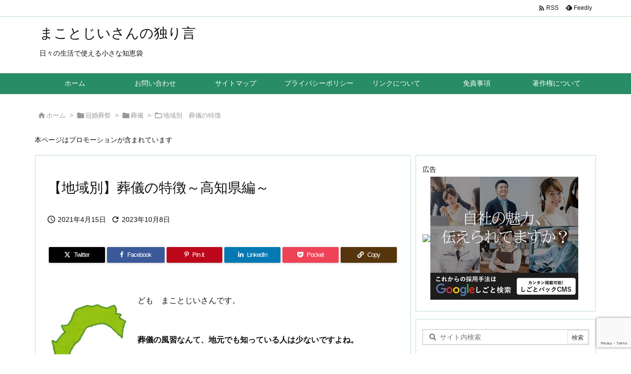

--- FILE ---
content_type: text/html; charset=UTF-8
request_url: https://makoto-jisan.com/funeral-kochi/
body_size: 33579
content:
<!DOCTYPE html>
<html lang="ja" itemscope itemtype="https://schema.org/WebPage">
<head prefix="og: http://ogp.me/ns# article: http://ogp.me/ns/article# fb: http://ogp.me/ns/fb#">
<meta charset="UTF-8"/>
<meta http-equiv="X-UA-Compatible" content="IE=edge"/>
<meta http-equiv="Content-Security-Policy" content="upgrade-insecure-requests"/>
<meta name="viewport" content="width=device-width, initial-scale=1, user-scalable=yes"/>
<title>【地域別】葬儀の特徴～高知県編～ | まことじいさんの独り言</title>
<meta name='robots' content='max-image-preview:large'/>
<link rel='dns-prefetch' href='//ajax.googleapis.com'/>
<link rel='dns-prefetch' href='//www.google.com'/>
<link rel='dns-prefetch' href='//www.googletagmanager.com'/>
<link rel='dns-prefetch' href='//pagead2.googlesyndication.com'/>
<link rel='preconnect' href='//fonts.googleapis.com' crossorigin />
<link rel="preload" as="font" type="font/woff2" href="https://makoto-jisan.com/wp-content/themes/luxeritas/fonts/icomoon/fonts/icomoon.woff2" crossorigin />
<link rel="canonical" href="https://makoto-jisan.com/funeral-kochi/"/>
<link rel='shortlink' href='https://makoto-jisan.com/?p=1621'/>
<link rel="pingback" href="https://makoto-jisan.com/xmlrpc.php"/>
<link rel="author" href="https://makoto-jisan.com/author/"/>
<link rel="manifest" href="https://makoto-jisan.com/luxe-manifest.json"/>
<link rel="alternate" type="application/rss+xml" title="まことじいさんの独り言 RSS Feed" href="https://makoto-jisan.com/feed/"/>
<link rel="alternate" type="application/atom+xml" title="まことじいさんの独り言 Atom Feed" href="https://makoto-jisan.com/feed/atom/"/>
<meta name="description" content="ども　まことじいさんです。 葬儀の風習なんて、地元でも知っている人は少ないですよね。 じいさんは遠州地方（静岡県西部）在住ですが、元々は関東出身で遠州地方の風習に詳しくありませんでした。母が亡くなっ..."/>
<meta name="theme-color" content="#81d742">
<meta name="format-detection" content="telephone=no">
<meta name="referrer" content="no-referrer-when-downgrade"/>
<meta property="og:type" content="article"/>
<meta property="og:url" content="https://makoto-jisan.com/funeral-kochi/"/>
<meta property="og:title" content="【地域別】葬儀の特徴～高知県編～ | まことじいさんの独り言"/>
<meta property="og:description" content="ども　まことじいさんです。 葬儀の風習なんて、地元でも知っている人は少ないですよね。 じいさんは遠州地方（静岡県西部）在住ですが、元々は関東出身で遠州地方の風習に詳しくありません..."/>
<meta property="og:image" content="https://makoto-jisan.com/wp-content/uploads/2021/04/7_shikoku4_kouchi.png"/>
<meta property="og:image:width" content="397"/>
<meta property="og:image:height" content="398"/>
<meta property="og:site_name" content="まことじいさんの独り言"/>
<meta property="og:locale" content="ja_JP"/>
<meta property="article:section" content="地域別　葬儀の特徴"/>
<meta property="article:published_time" content="2021-04-15T12:42:57Z"/>
<meta property="article:modified_time" content="2023-10-08T15:38:36Z"/>
<meta name="twitter:card" content="summary"/>
<meta name="twitter:domain" content="makoto-jisan.com"/>
<style id='wp-img-auto-sizes-contain-inline-css'>img:is([sizes=auto i],[sizes^="auto," i]){contain-intrinsic-size:3000px 1500px}</style>
<style id='wp-block-library-inline-css'></style>
<style id='classic-theme-styles-inline-css'>.wp-block-button__link{color:#fff;background-color:#32373c;border-radius:9999px;box-shadow:none;text-decoration:none;padding:calc(.667em + 2px) calc(1.333em + 2px);font-size:1.125em}.wp-block-file__button{background:#32373c;color:#fff;text-decoration:none}</style>
<link rel="stylesheet" id="contact-form-7-css" href="//makoto-jisan.com/wp-content/plugins/contact-form-7/includes/css/styles.css" media="all"/>
<link rel="stylesheet" id="ez-toc-css" href="//makoto-jisan.com/wp-content/plugins/easy-table-of-contents/assets/css/screen.min.css.pagespeed.ce.TpZWBV7VrB.css" media="all"/>
<style id='ez-toc-inline-css'>div#ez-toc-container .ez-toc-title{font-size:120%}div#ez-toc-container .ez-toc-title{font-weight:500}div#ez-toc-container ul li,div#ez-toc-container ul li a{font-size:95%}div#ez-toc-container ul li,div#ez-toc-container ul li a{font-weight:500}div#ez-toc-container nav ul ul li{font-size:90%}.ez-toc-box-title{font-weight:bold;margin-bottom:10px;text-align:center;text-transform:uppercase;letter-spacing:1px;color:#666;padding-bottom:5px;position:absolute;top:-4%;left:5%;background-color:inherit;transition:top .3s ease}.ez-toc-box-title.toc-closed{top:-25%}.ez-toc-container-direction{direction:ltr}.ez-toc-counter ul{counter-reset:item}.ez-toc-counter nav ul li a::before{content:counters(item,'.',decimal) '. ';display:inline-block;counter-increment:item;flex-grow:0;flex-shrink:0;margin-right:.2em;float:left}.ez-toc-widget-direction{direction:ltr}.ez-toc-widget-container ul{counter-reset:item}.ez-toc-widget-container nav ul li a::before{content:counters(item,'.',decimal) '. ';display:inline-block;counter-increment:item;flex-grow:0;flex-shrink:0;margin-right:.2em;float:left}</style>
<style id='luxech-inline-css'>
/*! Luxeritas WordPress Theme 3.24.0 - (C) 2015 Thought is free. */*,*:before,*:after{box-sizing:border-box}@-ms-viewport{width:device-width}a:not([href]):not([tabindex]),a:not([href]):not([tabindex]):hover,a:not([href]):not([tabindex]):focus{color:inherit;text-decoration:none}a:not([href]):not([tabindex]):focus{outline:0}h1{font-size:2em;margin:.67em 0}small{font-size:80%}img{border-style:none;vertical-align:middle}hr{box-sizing:content-box;height:0;overflow:visible;margin-top:1rem;margin-bottom:1rem;border:0}pre{margin-top:0;margin-bottom:1rem;overflow:auto;-ms-overflow-style:scrollbar}code,pre{font-family:monospace,monospace;font-size:1em}ul ul,ol ul,ul ol,ol ol{margin-bottom:0}p{margin-top:0;margin-bottom:1rem}button{border-radius:0}input,button,select,optgroup,textarea{margin:0;font-family:inherit;font-size:inherit;line-height:inherit}button,input{overflow:visible}button,select{text-transform:none}button,[type=button],[type=reset],[type=submit]{-webkit-appearance:button}button:not(:disabled),[type=button]:not(:disabled),[type=reset]:not(:disabled),[type=submit]:not(:disabled){cursor:pointer}::-moz-focus-inner{padding:0;border-style:none}::-webkit-inner-spin-button{height:auto}::-webkit-search-decoration{-webkit-appearance:none}label{display:inline-block;margin-bottom:.5rem}h1,h2,h3,h4,h5,h6{margin-top:0;margin-bottom:.5rem;font-family:inherit;font-weight:500;line-height:1.2;color:inherit}.container{width:100%;margin-right:auto;margin-left:auto}@media (min-width:768px){.container{max-width:720px}}@media (min-width:992px){.container{max-width:960px}}@media (min-width:1200px){.container{max-width:1140px}}.row{display:flex;flex-wrap:wrap}div[class^=col-]{flex:0 0 auto;position:relative;width:100%;min-height:1px;padding-right:15px;padding-left:15px}.col-12{max-width:100%}.col-6{max-width:50%}.col-4{max-width:33.333333%}.clearfix:after{display:block;clear:both;content:""}.pagination{display:flex;padding-left:0;list-style:none;border-radius:.25rem}table{border-collapse:collapse}caption{padding-top:.75rem;padding-bottom:.75rem;color:#6c757d;text-align:left;caption-side:bottom}th{text-align:left}body .material-icons,body .material-icons-outlined{font-size:inherit;font-feature-settings:'liga';-moz-osx-font-smoothing:grayscale;text-rendering:optimizeLegibility;transform:scale(1.3,1.3);transform-origin:top;margin-top:-.16em}.material-icons.flip-h{transform:scale(-1.3,1.3)}.material-icons.rotate{transform:rotate(180deg) translate(0,-1.3em) scale(1.3,1.3)}.material-icons.pull-left{float:left;margin-right:.3em}.material-icons.pull-right{float:right;margin-left:.3em}@font-face{font-family:'icomoon';src:url('/wp-content/themes/luxeritas/fonts/icomoon/fonts/icomoon.eot');src:url('/wp-content/themes/luxeritas/fonts/icomoon/fonts/icomoon.eot') format('embedded-opentype'),url('/wp-content/themes/luxeritas/fonts/icomoon/fonts/icomoon.woff2') format('woff2'),url('/wp-content/themes/luxeritas/fonts/icomoon/fonts/icomoon.woff') format('woff'),url('/wp-content/themes/luxeritas/fonts/icomoon/fonts/icomoon.ttf') format('truetype'),url('/wp-content/themes/luxeritas/fonts/icomoon/fonts/icomoon.svg') format('svg');font-weight:400;font-style:normal;font-display:swap}[class^=ico-],[class*=" ico-"]{font-family:'icomoon';display:inline-block;font-style:normal;font-weight:400;font-variant:normal;text-transform:none;text-rendering:auto;line-height:1;-webkit-font-smoothing:antialiased;-moz-osx-font-smoothing:grayscale}.ico-speech-bubble:before{content:"\e903"}.ico-external-link-alt:before{content:"\f35d"}.ico-external-link-square-alt:before{content:"\f360"}.ico-line:before{content:"\e700"}.ico-feedly:before{content:"\e600"}.ico-plus-square:before{content:"\f0fe"}.ico-minus-square:before{content:"\f146"}.ico-caret-square-down:before{content:"\f150"}.ico-search:before{content:"\f002"}.ico-link:before{content:"\f0c1"}.ico-caret-right:before{content:"\f0da"}.ico-spinner:before{content:"\f110"}.ico-comment:before{content:"\e900"}.ico-comments:before{content:"\e901"}.ico-chevron-up:before{content:"\f077"}.ico-chevron-down:before{content:"\f078"}.ico-twitter:before{content:"\f099"}.ico-x-twitter:before{content:"\e902"}.ico-facebook:before{content:"\f09a"}.ico-linkedin:before{content:"\f0e1"}.ico-angle-double-right:before{content:"\f101"}.ico-chevron-circle-left:before{content:"\f137"}.ico-chevron-circle-right:before{content:"\f138"}.ico-youtube-play:before{content:"\f16a"}.ico-instagram:before{content:"\f16d"}.ico-pinterest-p:before{content:"\f231"}.ico-get-pocket:before{content:"\f265"}.ico-spin{animation:ico-spin 2s infinite linear}@keyframes ico-spin{0%{transform:rotate(0)}100%{transform:rotate(360deg)}}*{margin:0;padding:0}a:hover,.term img,a:hover,.term img:hover{transition:opacity .3s,transform .5s}a:hover img{opacity:.8}hr{border-top:1px dotted #999}img,video,object,canvas{max-width:100%;height:auto;box-sizing:content-box}.no-js img.lazy{display:none!important}pre,ul,ol{margin:1.6em 0}ul ul,ol ol,ul ol,ol ul{margin:0 .6em 0}pre{margin-bottom:30px}blockquote,.wp-block-quote{display:block;position:relative;overflow:hidden;overflow-wrap:anywhere;margin:1.6em 5px;padding:25px;font-size:1.4rem;background:#fdfdfd;border:0;border-radius:6px;box-shadow:0 5px 5px 0 rgba(18,63,82,.035),0 0 0 1px rgba(176,181,193,.2)}blockquote:after{content:"\275b\275b";display:block;position:absolute;font-family:Arial,sans-serif;font-size:200px;line-height:1em;left:-25px;top:-15px;opacity:.04}blockquote cite,.wp-block-quote cite{display:block;text-align:right;font-family:serif;font-size:.9em;font-style:oblique}.wp-block-quote:not(.is-large):not(.is-style-large){border:0}blockquote ol:first-child,blockquote p:first-child,blockquote ul:first-child{margin-top:5px}blockquote ol:last-child,blockquote p:last-child,blockquote ul:last-child{margin-bottom:5px}[type=submit],[type=text],[type=email],.reply a{display:inline;line-height:1;vertical-align:middle;padding:12px 12px 11px;max-width:100%}.reply a,[type=submit],.widget_categories select,.widget_archive select{color:#333;font-weight:400;background:#fff;border:1px solid #ddd}option,textarea,[type=text],[type=email],[type=search]{color:inherit;background:#fff;border:1px solid #ddd}[type=search]{-webkit-appearance:none;outline-offset:-2px;line-height:1;border-radius:0}textarea{overflow:auto;resize:vertical;padding:8px;max-width:100%}button{appearance:none;outline:0;border:0}.cboth{clear:both}.bold{font-weight:700}.wp-caption{margin-bottom:1.6em;max-width:100%}.wp-caption img[class*=wp-image-]{display:block;margin:0}.post .wp-caption-text,.post .wp-caption-dd{font-size:1.2rem;line-height:1.5;margin:0;padding:.5em 0}.sticky .posted-on{display:none}.bypostauthor>article .fn:after{content:"";position:relative}.screen-reader-text{clip:rect(1px,1px,1px,1px);height:1px;overflow:hidden;position:absolute !important;width:1px}strong{font-weight:700}em{font-style:italic}.alignleft{display:inline;float:left}.alignright{display:inline;float:right}.aligncenter{display:block;margin-right:auto;margin-left:auto}.post .alignfull{margin-left:-68px;margin-right:-68px}figure.alignwide>img,figure.alignfull>img{min-width:100%}blockquote.alignleft,.wp-caption.alignleft,.post img.alignleft{margin:.4em 1.6em 1.6em 0}blockquote.alignright,.wp-caption.alignright,.post img.alignright{margin:.4em 0 1.6em 1.6em}blockquote.aligncenter,.wp-caption.aligncenter,.post img.aligncenter{clear:both;margin-top:.4em;margin-bottom:1.6em}.wp-caption.alignleft,.wp-caption.alignright,.wp-caption.aligncenter{margin-bottom:1.2em}img[class*=wp-image-],img[class*=attachment-]{max-width:100%;height:auto}.gallery-item{display:inline-block;text-align:left;vertical-align:top;margin:0 0 1.5em;padding:0 1em 0 0;width:50%}.gallery-columns-1 .gallery-item{width:100%}.gallery-columns-2 .gallery-item{max-width:50%}@media screen and (min-width:30em){.gallery-item{max-width:25%}.gallery-columns-1 .gallery-item{max-width:100%}.gallery-columns-2 .gallery-item{max-width:50%}.gallery-columns-3 .gallery-item{max-width:33.33%}.gallery-columns-4 .gallery-item{max-width:25%}}.gallery-caption{display:block;font-size:1.2rem;line-height:1.5;padding:.5em 0}.wp-block-image{margin:1.6em 0}figure.wp-block-image{display:inline-block}.post ul.blocks-gallery-grid{padding:0}#head-in{padding-top:28px;background:#fff}.band{position:absolute;top:0;left:0;right:0}div[id*=head-band]{margin:auto;height:34px;line-height:34px;overflow:hidden;background:#fff;border-bottom:1px solid #ddd}.band-menu{position:relative;margin:auto}.band-menu ul{font-size:1px;margin:0 -5px 0 0;position:absolute;right:10px;list-style:none}.band-menu li{display:inline-block;vertical-align:middle;font-size:1.2rem;margin:0 3px;line-height:1}.band-menu li a{color:#111;text-decoration:none}.band-menu li a:hover{color:#09f}.band-menu .menu-item a:before{display:inline;margin:5px;line-height:1;font-family:"icomoon";content:"\f0da"}div[id*=head-band] .snsf{display:block;min-width:28px;height:20px;margin:-2px -6px 0 0;text-align:center}div[id*=head-band] .snsf a{display:block;height:100%;width:100%;text-decoration:none;letter-spacing:0;font-family:Verdana,Arial,Helvetica,Roboto;padding:4px;border-radius:2px}#sitename{display:inline-block;max-width:100%;margin:0 0 12px;font-size:2.8rem;line-height:1.4}#sitename a{color:inherit;text-decoration:none}.desc{line-height:1.4}.info{padding:20px 10px;overflow:hidden}.logo,.logo-up{position:relative;margin:15px auto -10px auto;text-align:center}.logo-up{margin:15px auto 0 auto}#header .head-cover{position:relative;margin:auto}#header #gnavi,#foot-in,.foot-nav{margin:auto}#nav{margin:0;padding:0;border-top:1px solid #ddd;border-bottom:1px solid #ddd;position:relative;z-index:20}#nav,#gnavi ul.gu,#gnavi li.gl>a,.mobile-nav{color:#111;background:#fff}#gnavi .mobile-nav{display:none}#gnavi .nav-menu{display:block}#gnavi ul.gu{margin:0}#gnavi li.gl{float:left;position:relative;list-style-type:none;text-indent:0;white-space:nowrap}#gnavi li.gl>a{display:block;text-decoration:none;text-align:center;height:100%}#gnavi li ul.gu{display:none}@media (min-width:992px){#gnavi ul.gu{display:flex;flex-wrap:wrap}#gnavi li.gl{flex:0 0 auto;min-width:1px;background:#09f}#gnavi .gc>ul>li.gl{background:0 0}#gnavi li.gl>a>.gim{display:block;height:100%}#gnavi .gc>ul>li>a>.gim{transition:.4s;border-bottom:0;padding:16px 18px}#gnavi li.gl>ul{display:none;margin:0;border:1px solid #ddd;border-bottom:0;background:0 0;position:absolute;top:100%;z-index:1}#gnavi li li.gl{width:100%;min-width:160px}#gnavi li li.gl a>.gim{border-bottom:1px solid #ddd;font-size:1.3rem;padding:10px 15px;width:100%;text-align:left}#gnavi li li.gl>ul{padding:0;border-top:1px solid #ddd;overflow:hidden;top:-1px;left:100%}#gnavi li.gl:hover>a,#gnavi li.gl:hover>a>.gim,div.mobile-nav:hover,ul.mobile-nav li:hover{color:#fff;background:#09f}#gnavi li[class*=current]>a{background:none repeat scroll 0 0 #000;color:#fff}#gnavi ul ul>li[class*=children]>a>.gim:after{font-family:"icomoon";content:"\f0da";position:absolute;right:6px;top:0;bottom:0;margin:auto;height:1.3rem}}@media (max-width:991px){.mobile-nav p{letter-spacing:0;font-size:1.1rem;line-height:1;margin:6px 0 0}.mobile-nav li{white-space:nowrap;text-align:center;padding:8px 10px;border:0;list-style:none;cursor:pointer}.mobile-nav li:hover{opacity:.6}.mobile-nav li i,.mobile-nav li svg{font-size:1.8rem;font-style:normal}#gnavi ul.gu{display:none;border:0;border-bottom:solid 1px #ddd}#gnavi li.gl{display:block;float:none;width:100%;padding-left:0;text-align:left;line-height:2.3;border-top:1px solid #ddd;list-style:disc inside}#gnavi li.gl:hover>a>.gim{background:0 0}}#primary{border:1px solid transparent}#section,.grid{margin:0 10px 20px 0}.grid{padding:45px 68px;background:#fff;border:1px solid #ddd}#breadcrumb{margin:20px 0 15px;padding:8px;line-height:2}#breadcrumb,#breadcrumb a{color:#111;text-decoration:none;word-break:normal}#breadcrumb a:hover{text-decoration:underline}#breadcrumb h1,#breadcrumb li{display:inline;list-style-type:none;font-size:1.3rem}#breadcrumb i,#breadcrumb svg{margin-right:3px}#breadcrumb i.arrow{margin:0 8px}.term{margin-right:10px}.term img{float:left;max-width:40%;height:auto;margin-bottom:15px;background:inherit;border:1px solid #ddd;border-radius:4px;box-shadow:0 0 2px 1px rgba(255,255,255,1) inset}.term img:hover{border-color:#06c}#related .term img{padding:1px;width:100px;height:100px}.read-more-link,.read-more-link i,.read-more-link svg{text-decoration:underline}#list a{word-break:normal}#list .toc{margin:0 0 25px}#list .excerpt{margin:0 0 12px;line-height:1.8}.exsp{display:inline}#list .read-more{clear:both;line-height:1;margin:35px 0 30px;text-align:right}#list .read-more{margin:0}@media (max-width:575px){.read-more-link{color:inherit;background:#fafafa;border:1px solid #aaa}.read-more-link:hover{color:#dc143c;background:#f0f0f0;text-decoration:none}}.meta,.post .meta{margin:0;font-size:1.4rem;color:#111;margin-bottom:35px;vertical-align:middle;padding:16px 0}.meta a{display:inline-block;color:#111;text-decoration:underline}.meta i{margin-right:6px}.meta span{margin:0 12px 0 0}.meta span.break{margin:0 8px 0 4px}.meta span.first-item{margin:0;white-space:nowrap}.meta-box{margin:30px 10px}.toc .meta-u,.post .meta-u{background:0 0;border:0;margin:0 0 10px;padding:0}.post .meta-u{overflow:hidden;text-align:right}#paging{margin:auto;text-align:center}#paging ul{padding:0}#paging i{font-weight:700}#paging .not-allow i{font-weight:400;opacity:.3}.pagination{display:flex;justify-content:center;margin:0}.pagination li{flex:1 1 42px;max-width:42px;min-width:27px;float:left}.pagination>li>a,.pagination>li>span{display:inline-block;text-decoration:none;width:100%;padding:6px 0;color:inherit;background:#fff;border:1px solid #ddd;border-right:0}.pagination>li:last-child>a,.pagination>li:last-child>span,.pagination>.not-allow:first-child>span:hover{border-right:1px solid #ddd}.pagination>.active>span,.pagination .current,.pagination>li>a:hover{color:#fff;background:#dc143c}.pagination>.active>span:hover,.pagination>.not-allow>span:hover{cursor:text}.post #paging{margin:20px 0 40px}.post{font-size:1.6rem;line-height:1.9}.post p{margin:1.3em 0}.post a{text-decoration:underline}.post h2,.post h3,.post h4,.post h5,.post h6{line-height:1.4;margin-top:35px;margin-bottom:30px}.post h1:first-child{margin-top:0}.post h2{border-left:8px solid #999;font-size:2.4rem;margin-top:50px;padding:8px 20px}.post h3{font-size:2.2rem;padding:2px 15px;margin-top:50px;margin-left:5px;border-left:2px #999 solid}.post h4{font-size:1.8rem;padding:0 12px;border:0;border-left:solid 12px #999}.post h2:first-child,.post h3:first-child{margin-top:30px}.post table{margin-bottom:30px}.post td,.post th{padding:8px 10px;border:1px solid #ddd}.post th{text-align:center;background:#f5f5f5}.post ul,.post ol{padding:0 0 0 30px}.post .vcard{text-align:right}.post .vcard i,.post .vcard svg{margin-right:8px}.entry-title,#front-page-title{font-size:2.8rem;line-height:1.5;background:0 0;border:none;margin:0 0 10px;padding:0}.entry-title a{color:inherit;text-decoration:none}.entry-title a:hover{color:#dc143c}#sns-tops{margin:-25px 0 45px}#sns-bottoms{margin:16px 0 0}#bottom-area #sns-bottoms{margin-bottom:0}.sns-msg h2{display:inline-block;margin:0 0 0 5px;padding:0 8px;line-height:1;font-size:1.6rem;background:0 0;border:none;border-bottom:5px solid #ccc}#pnavi{clear:both;padding:0;border:1px solid #ddd;background:#fff;height:auto;overflow:hidden}#pnavi .next,#pnavi .prev{position:relative}#pnavi .next{text-align:right;border-bottom:1px solid #ddd}#pnavi i,#pnavi svg{font-size:2.2rem}#pnavi .next-arrow,#pnavi .prev-arrow{font-size:1.6rem;position:absolute;top:10px}#pnavi .next-arrow *,#pnavi .prev-arrow *{vertical-align:middle}#pnavi .next-arrow{left:20px}#pnavi .prev-arrow{right:20px}#pnavi .ntitle,#pnavi .ptitle{margin-top:32px}#pnavi img{height:100px;width:100px;border:1px solid #ddd;border-radius:8px}#pnavi a{display:block;padding:15px 30px;overflow:hidden;text-decoration:none;color:#666;min-height:132px}#pnavi a:hover{color:#dc143c}#pnavi a>img,#pnavi a:hover>img{transition:opacity .4s,transform .4s}#pnavi a:hover>img{border-color:#337ab7}#pnavi .block-span{display:block;margin-top:35px}#pnavi .next img,#pnavi .no-img-next i,#pnavi .no-img-next svg{float:right;margin:0 0 0 10px}#pnavi .prev img,#pnavi .no-img-prev i,#pnavi .no-img-prev svg{float:left;margin:0 10px 0 0}#pnavi i.navi-home,#pnavi svg.navi-home,#pnavi .no-img-next i,#pnavi .no-img-next svg,#pnavi .no-img-prev i,#pnavi .no-img-prev svg{font-size:7.6rem;padding:5px 0}@media (min-width:1200px),(min-width:540px) and (max-width:991px){#pnavi .next,#pnavi .prev,#pnavi .next a,#pnavi .prev a{padding-bottom:32767px;margin-bottom:-32752px}#pnavi .next,#pnavi .prev{margin-bottom:-32767px;width:50%}#pnavi .next{float:right;border-left:1px solid #ddd}}.related,.discussion,.tb{font-size:2.4rem;line-height:2;margin:0 0 15px}.related i,.related svg,.discussion i,.discussion svg,.tb i,.tb svg{margin-right:10px}#related{padding:0}#related .term img{float:left;margin:8px 10px 8px 0}#related h3{font-size:1.6rem;font-weight:700;padding:0;margin:10px 0 10px 10px;border:none}#related h3 a{color:inherit;text-decoration:none;line-height:1.6}#related h3 a:hover{color:#09f}#related .toc{padding:10px 0;border-top:1px dotted #ccc}#related .toc:first-child{border-top:none}#related .excerpt p{display:inline;opacity:.7;font-size:1.3rem}#comments h3{font-size:1.6rem;border:none;padding:10px 0;margin-bottom:10px}#comments h3 i,#comments h3 svg{font-size:2.2rem;margin-right:10px}.comments-list,.comments-list li{border-bottom:1px solid #ddd}.comments-list li{margin-bottom:20px}.comments-list .comment-body{padding-bottom:20px}.comments-list li:last-child{margin-bottom:0;padding-bottom:0;border:none}#comments p{font-size:1.4rem;margin:20px 0}#comments label{display:block}.comment-author.vcard .avatar{display:block;float:left;margin:0 10px 20px 0}.comment-meta{margin-bottom:40px}.comment-meta:after{content:" ";clear:both}.fn{line-height:1.6;font-size:1.5rem}.says{margin-left:10px}.commentmetadata{font-size:1.4rem;height:15px;padding:10px 10px 10px 0}.reply a{display:block;text-decoration:none;text-align:center;width:65px;margin:0 0 0 auto}.comments-list{padding-left:0;list-style-type:none}.comments-list li.depth-1>ul.children{padding-left:30px}.comments-list li{list-style-type:none}#comments .no-comments{margin:0 0 20px;padding:10px 20px 30px;border-bottom:1px solid #ddd}#c-paging{text-align:center;padding:0 0 20px;border-bottom:1px solid #ccc}#commentform p{margin:0 0 20px}#respond{font-size:1.6rem}#commentform .tags{padding:10px;font-size:1.3rem}#commentform-author{display:flex;flex-wrap:wrap}.comment-form-author{flex:0 1 35%;padding-right:10px}.comment-form-email{flex:1 0 64%}#commentform,#comments textarea,[type^=text],[class^=comment-form-]{margin:0;width:100%}#comments .comment-form-cookies-consent{display:table}#comments .comment-form-cookies-consent *{display:table-cell;margin:0 5px 0 0;width:auto;vertical-align:middle}#comments .form-submit{margin:0}#comments .comments-list .form-submit{margin-bottom:40px}#comments [type=submit]{color:#fff;background:#666;padding:18px 18px 17px;cursor:pointer}#comments [type=submit]:hover{background:#dc143c}#trackback input{width:100%;margin:0 0 10px}#list-title{margin:0 0 40px;font-size:2.8rem;font-weight:400}#section .grid #list-title{margin:0}div[id*=side-],#col3{padding:20px 0;border:1px solid #ddd;background:#fff}#side .widget,#col3 .widget{overflow-wrap:anywhere;margin:0 6px;padding:20px 7px;border:1px solid transparent}#side ul,#col3 ul{margin-bottom:0}#side ul li,#col3 ul li{list-style-type:none;line-height:2;margin:0;padding:0}#side ul li li,#col3 ul li li{margin-left:16px}#side h3,#col3 h3,#side h4,#col3 h4{font-size:1.8rem;font-weight:700;color:#111;margin:4px 0 20px;padding:4px 0}.search-field{border:1px solid #bbb}#wp-calendar,.wp-calendar-nav{background:#fff}#wp-calendar caption{color:inherit;background:#fff}#wp-calendar #today{background:#ffec67}#wp-calendar .pad{background:#fff9f9}#footer{clear:both;background:#fff;border-top:1px solid #ddd;z-index:10}.row{margin:0}#foot-in{padding:25px 0}#foot-in a,#footer-menu,.foot-nav a{color:#111}#foot-in h4{font-size:1.8rem;font-weight:700;margin:15px 0;padding:4px 10px;border-left:8px solid #999}#foot-in ul li{list-style-type:none;line-height:1.8;margin:0 10px;padding:0}#foot-in ul li li{margin-left:15px}.foot-nav ul{margin:0 auto;padding:20px 15px}.foot-nav li{display:inline-block;margin:0}.foot-nav li:before{content:"\07c";margin:0 10px}.foot-nav li:first-child:before{content:"";margin:0}#copyright{font-size:1.2rem;padding:20px 0;color:#111;background:#fff;clear:both}#footer .copy{font-size:1.2rem;line-height:1;margin:20px 0 0;text-align:center}#footer .copy a{color:inherit}#footer #thk{margin:20px 0;white-space:nowrap;font-size:1.1rem;word-spacing:-1px}#page-top{position:fixed;bottom:14px;right:14px;font-weight:700;background:#656463;text-decoration:none;color:#fff;padding:16px 20px;text-align:center;cursor:pointer;transition:.8s;opacity:0;visibility:hidden;z-index:99}#page-top:hover{opacity:1!important}iframe{box-sizing:content-box;border:0}.i-video{display:block;position:relative;overflow:hidden}.i-video{padding-top:25px;padding-bottom:56.25%}.i-video iframe,.i-video object,.i-video embed{position:absolute;top:0;left:0;height:100%;width:100%}.i-embed iframe{width:100%}.head-under{margin-top:20px}.head-under,.post-title-upper,.post-title-under{margin-bottom:20px}.posts-under-1{padding:20px 0}.posts-under-2{padding-bottom:40px}.recentcomments a{display:inline;padding:0;margin:0}#main{flex:0 1 772px;max-width:772px;min-width:1px;float:left}#side{flex:0 0 366px;width:366px;min-width:1px;float:right}@media (min-width:992px){#primary,#field{display:flex}#breadcrumb,.head-cover{display:block !important}#sitename img{margin:0}}@media screen and (min-width:768px){.logo,#head-band-in,div[id*=head-band] .band-menu,#header .head-cover,#header #gnavi,#foot-in{max-width:720px}}@media screen and (min-width:992px){.logo,#head-band-in,div[id*=head-band] .band-menu,#header .head-cover,#header #gnavi,#foot-in{max-width:960px}}@media screen and (min-width:992px) and (max-width:1199px){#main{flex:0 1 592px;max-width:592px;min-width:1px}}@media screen and (min-width:1200px){.logo,#head-band-in,div[id*=head-band] .band-menu,#header .head-cover,#header #gnavi,#foot-in{max-width:1140px}#list .term img{width:auto;height:auto;margin-right:20px}}@media screen and (max-width:1199px){#list .term img{max-width:40%;height:auto;margin-right:20px}}@media print,(max-width:991px){#primary,#main,#side{display:block;width:100%;float:none;clear:both}div[id*=head-band]{padding:0 5px}#header #gnavi{padding-left:0;padding-right:0}#main{margin-bottom:30px}#section{margin-right:0}.grid,#side .widget,#col3 .widget{padding-left:20px;padding-right:20px}.grid{margin:0 0 20px}.post .alignfull{margin-left:-20px;margin-right:-20px}#side .widget,#col3 .widget{margin-left:0;margin-right:0}#related .toc{margin-right:15px}.comments-list li.depth-1>ul.children{padding-left:0}#foot-in{padding:0}#foot-in .col-xs-4,#foot-in .col-xs-6,#foot-in .col-xs-12{display:none}div[id*=side-]{margin-bottom:20px}#side-scroll{max-width:32767px}}@media (max-width:575px){.grid,#side .widget,#col3 .widget{padding-left:7px;padding-right:7px}.meta,.post .meta{font-size:1.2rem}#list .term img{max-width:30%;height:auto;margin:0 15px 25px 0}#list .excerpt{padding-left:0;margin:0 0 40px}.excerpt p:not(.meta){display:inline}.excerpt br{display:none}.read-more-link{display:block;clear:both;padding:12px;font-size:1.2rem;text-align:center;white-space:nowrap;overflow:hidden}.read-more-link,.read-more-link i{text-decoration:none}#list .term img{margin-bottom:30px}#list .read-more-link{margin:20px 0 0}#sitename{font-size:2.2rem}.entry-title,#front-page-title,.post h2,.post h3,.related,.discussion,.tb{font-size:1.8rem}#paging a,#paging span{padding:13px 0}[class^=comment-form-]{flex:0 0 100%;padding:0}#page-top{font-size:2rem;padding:8px 14px}.ptop{display:none}}div[id^=tile-],div[id^=card-]{display:flex;flex-wrap:wrap;justify-content:space-between}div[id^=tile-] .toc,div[id^=card-] .toc{max-width:100%;width:100%}div[id^=tile-] .toc:not(#bottom-area):not(.posts-list-middle-widget):not(#bottom-area):not(.posts-list-under-widget),div[id^=card-] .toc:not(#bottom-area):not(.posts-list-middle-widget):not(#bottom-area):not(.posts-list-under-widget){position:relative;display:inline-block;vertical-align:top;min-width:1px}@media (min-width:1200px){#tile-4 .toc,#card-4 .toc{max-width:24.5%;width:24.5%}#tile-3 .toc,#card-3 .toc{max-width:32.5%;width:32.5%}#tile-2 .toc,#card-2 .toc{max-width:49%;width:49%}}@media (min-width:768px) and (max-width:1199px){#tile-4 .toc,#card-4 .toc{max-width:32.5%;width:32.5%}#tile-3 .toc,#card-3 .toc,#tile-2 .toc,#card-2 .toc{max-width:49%;width:49%}}@media (min-width:576px) and (max-width:767px){#tile-4 .toc,#card-4 .toc,#tile-3 .toc,#card-3 .toc,#tile-2 .toc,#card-2 .toc{max-width:49%;width:49%}}#list #bottom-area,#list .posts-list-under-widget{max-width:100%;width:100%}div[id^=tile-] .toc:not(#bottom-area):not(.posts-list-middle-widget):not(#bottom-area):not(.posts-list-under-widget){padding:15px}div[id^=card-] .toc:not(#bottom-area):not(.posts-list-middle-widget):not(#bottom-area):not(.posts-list-under-widget){padding:0 15px}div[id^=tile-] .meta,div[id^=card-] .meta{font-size:1.3rem;margin-bottom:10px}div[id^=tile-] .meta{margin-bottom:10px}div[id^=card-] .meta:not(.meta-u){margin-bottom:15px;padding:15px 10px 10px;border:0;border-bottom:1px solid #ddd}div[id^=card-] .meta-u{padding-bottom:10px}div[id^=tile-] .term,div[id^=card-] .term{margin:0}div[id^=card-] .term{max-width:40%;padding:0 20px 0 0;overflow:hidden;float:left}#list div[id^=tile-] .term img,#list div[id^=card-] .term img{max-width:100%;width:auto;height:auto}#list div[id^=tile-] .term img{box-sizing:border-box;float:none}#list div[id^=card-] .term img{border:0}#list div[id^=tile-] .excerpt,#list div[id^=card-] .excerpt{padding-bottom:30px;font-size:1.3rem}#list div[id^=card-] .excerpt{padding-bottom:10px}#list div[id^=tile-] .read-more{position:absolute;bottom:20px;right:15px;left:15px}#list div[id^=card-] .read-more{margin-bottom:20px}div[id^=tile-] h2,div[id^=card-] h2{font-size:1.6rem;margin-bottom:20px}div[class*=snsf-]{margin:2px 0 0;padding:0}div[class*=snsf-] .clearfix{padding:0}div[class*=snsf-] i,div[class*=snsf-] svg{max-width:16px}.snsname,.cpname{margin-left:5px}.snsfb{display:flex;flex-wrap:wrap;justify-content:space-between}.snsf-c li,.snsf-w li{flex:1 1 auto;list-style:none;vertical-align:middle;text-align:center;color:#fff;padding:1px 2px;margin-bottom:2px;white-space:nowrap;cursor:pointer}.snsf-c .snsfb li [aria-label],.snsf-w .snsfb li [aria-label]{padding:9px 0 10px}.snsf-c [aria-label],.snsf-w [aria-label],.snsf-c .snsfcnt,.snsf-w .snsfcnt{display:block;font-family:Verdana,Arial,Helvetica,Roboto;text-align:center;text-decoration:none;width:100%;border-radius:2px}.snsf-c .ico-hatena,.snsf-w .ico-hatena{font-weight:700;font-family:Verdana,Arial,Helvetica,Roboto}.snsf-c [aria-label],.snsf-c [aria-label]:hover,.snsf-w [aria-label],.snsf-w [aria-label]:hover{position:relative;line-height:1;padding:10px 0;color:#fff}.snsf-c .snsfb li [aria-label],.snsf-w .snsfb li [aria-label]{font-family:Verdana,Arial,Helvetica,Roboto;font-size:1.3rem;letter-spacing:-1px}.snsf-c .snsfb li [aria-label]{height:32px;box-shadow:0 1px 4px 0 rgba(0,0,0,.2)}.snsf-w .snsfb li [aria-label]{box-sizing:border-box;border:1px solid #ddd}.snsf-c .snsfb li [aria-label]:hover{opacity:.6}.snsf-w .snsfb li [aria-label]:hover{background:#f8f8f8;opacity:.7}.snsf-c .snsfb i,.snsf-w .snsfb i{margin-right:3px}.snsfcnt{display:block;position:absolute;right:0;top:-18px;padding:3px 0;font-size:1.1rem;background:#fffefd}.snsf-c .snsfcnt{color:#333;border:2px solid #ddd}.snsf-w .snsfcnt{box-sizing:content-box;top:-18px;left:-1px;border:1px solid #ddd;border-radius:2px 2px 0 0;color:#333}.snsfcnt i{margin:0 !important}div[class$=-w] ul[class*=sns] li a,div[class$=-w] ul[class*=sns] li.cp-button [aria-label]{background:#fbfbfb}.snsf-c .twitter a{background:#010101}.snsf-c .facebook a{background:#3b5998}.snsf-c .linkedin a{background:#0479b4}.snsf-c .pinit a{background:#bd081c}.snsf-c .hatena a{background:#3875c4}.snsf-c .pocket a{background:#ee4257}.snsf-c .line a{background:#00c300}.snsf-c .rss a{background:#f86300}.snsf-c .feedly a{background:#2bb24c}.snsf-c .cp-button [aria-label]{background:#56350d}.snsf-c .twitter .snsfcnt{border-color:#010101}.snsf-c .facebook .snsfcnt{border-color:#3b5998}.snsf-c .linkedin .snsfcnt{border-color:#0479b4}.snsf-c .pinit .snsfcnt{border-color:#bd081c}.snsf-c .hatena .snsfcnt{border-color:#3875c4}.snsf-c .pocket .snsfcnt{border-color:#ee4257}.snsf-c .line .snsfcnt{border-color:#00c300}.snsf-c .rss .snsfcnt{border-color:#f86300}.snsf-c .feedly .snsfcnt{border-color:#2bb24c}.snsf-c .cp-button .snsfcnt{border-color:#56350d}.snsf-w .snsfb .twitter a{color:#010101}.snsf-w .snsfb .facebook a{color:#3b5998}.snsf-w .snsfb .linkedin a{color:#0479b4}.snsf-w .snsfb .pinit a{color:#bd081c}.snsf-w .snsfb .hatena a{color:#3875c4}.snsf-w .snsfb .pocket a{color:#ee4257}.snsf-w .snsfb .line a{color:#00c300}.snsf-w .snsfb .rss a{color:#f86300}.snsf-w .snsfb .feedly a{color:#2bb24c}.snsf-w .snsfb .cp-button [aria-label]{color:#56350d}@media screen and (max-width:765px){div[class*=snsf-] .snsname{display:none}}@media screen and (min-width:992px){.snsfb li.line-sm{display:none !important}}@media screen and (max-width:991px){.snsfb li.line-pc{display:none !important}}.blogcard{margin:0 0 1.6em}.blogcard p{font-size:1.6rem;line-height:1.6;margin:0 0 .5em}.blogcard a{font-size:1.4rem}a.blogcard-href{display:block;position:relative;padding:20px;border:1px solid #ddd;background:#fff;color:#111;text-decoration:none;max-width:540px;min-height:140px;transition:transform .4s ease}a.blogcard-href:hover{color:#ff811a;background:#fcfcfc;box-shadow:3px 3px 8px rgba(0,0,0,.2);transform:translateY(-4px)}p.blog-card-title{color:#111;font-weight:700}p.blog-card-desc{font-size:.9em;color:#666}.blogcard-img{float:right;margin:0 0 15px 20px}p.blogcard-link{clear:both;font-size:.8em;color:#999;margin:15px 0 0}img.blogcard-icon,amp-img.blogcard-icon{display:inline-block;width:18px;height:18px}#search{padding-bottom:0;position:relative;width:100%}#search label{width:100%;margin:0}.search-field{width:100%;height:32px;margin:0;padding:4px 6px}[type=submit].search-submit{position:absolute;top:2px;right:2px;height:28px;padding:8px;font-size:1.2rem;background:0 0;cursor:pointer}.search-field:placeholder-shown{font-family:"icomoon";color:#767676;font-size:1.4rem}#search input:focus::placeholder{color:transparent}.widget_categories a,.widget_archive a,.widget_nav_menu a{display:block;padding:3px 0}@media print,(max-width:991px){.widget_categories a,.widget_archive a,.widget_nav_menu a{padding:7px 0}}.widget_categories,.widget_archive{margin-bottom:5px}.widget_categories select,.widget_archive select{padding:15px 13px;width:100%;height:32px;margin:0;padding:4px 6px;border:1px solid #bbb}.calendar_wrap{margin-bottom:10px}#wp-calendar,.wp-calendar-nav{display:table;table-layout:fixed;line-height:2;width:100%;margin:0 auto;padding:0;border-collapse:collapse;border-spacing:0;font-size:1.2rem}#side #wp-calendar,#col3 #wp-calendar{margin:0 auto}#wp-calendar caption{padding:2px;width:auto;text-align:center;font-weight:700;border:thin solid #ccc;border-radius:3px 3px 0 0;caption-side:top}#wp-calendar #today{font-weight:700}#wp-calendar th,#wp-calendar td,.wp-calendar-nav span{line-height:2;vertical-align:middle;text-align:center}#wp-calendar td,.wp-calendar-nav span{display:table-cell;border:thin solid #ccc}.wp-calendar-nav span{border-top:0}.wp-calendar-nav span.pad{width:0}#wp-calendar th{font-style:normal;font-weight:700;color:#fff;border-left:thin solid #ccc;border-right:thin solid #ccc;background:#333}#wp-calendar a{font-size:1.2rem;color:#3969ff;text-decoration:underline}#wp-calendar a:hover{color:#c3251d}@media print,(max-width:991px){#wp-calendar,#wp-calendar a{font-size:1.7rem}}.tagcloud{display:flex;flex-wrap:wrap;letter-spacing:-.4em}.tagcloud a{display:inline-block;flex:1 0 auto;min-width:1px;letter-spacing:normal;text-decoration:none;font-size:14px;font-size:1.4rem!important;border:1px solid #ddd;margin:2px;padding:5px 10px}#thk-new{font-size:1.2rem;margin:-10px 0 0}#thk-new .term img,#thk-new .term amp-img{margin:0 10px 0 0;padding:1px;max-width:100px;max-height:100px}#thk-new .excerpt p{display:block;margin:0;padding:0;line-height:1.4}#thk-new p.new-meta{margin:0 0 6px}#thk-new p.new-title{font-size:1.3rem;font-weight:700;line-height:1.4;padding:0;margin:0 0 12px;text-decoration:none}#thk-new .toc{padding:15px 0;border-bottom:1px dotted #ccc}#thk-new .toc:last-child{margin-bottom:0;padding-bottom:0;border-style:none}div#thk-rcomments{margin-top:-5px;margin-left:5px}#thk-rcomments .recentcomments,#thk-rcomments .recentcomments a{background:0 0;font-size:1.2rem}#thk-rcomments .recentcomments{margin:0;border-bottom:1px dotted #ddd}#thk-rcomments .recentcomments a{text-decoration:underline}#thk-rcomments .recentcomments:last-child{border-bottom:none}#thk-rcomments .comment_post{margin-left:10px}#thk-rcomments .widget_comment_author,#thk-rcomments .widget_comment_author a{margin:15px 0;min-height:40px;color:#767574;font-size:1.2rem;font-weight:700;line-height:1.5;overflow:hidden}#thk-rcomments .widget_comment_author img,#thk-rcomments .widget_comment_author amp-img{float:left;vertical-align:middle;margin:0 5px 0 0}#thk-rcomments .widget_comment_author span{display:block;margin:auto 0;overflow:hidden}#thk-rcomments [class*=ico-comment]{margin-right:6px;color:red}#thk-rcomments .ico-angle-double-right{margin-right:6px}#thk-rcomments .comment_excerpt{margin:14px 0 14px 10px;font-size:1.2rem;line-height:1.8}#thk-rcomments .comment_post{display:block;margin:0 0 14px 12px}.ps-widget{margin:0;padding:0;width:100%;overflow:hidden}p.ps-label{text-align:left;margin:0 auto 5px auto;font-size:1.4rem}.ps-widget{display:inline-block}.rectangle-1-row{margin-bottom:10px}.rectangle-1-col{margin-right:10px}.ps-250-250{max-width:250px;max-height:250px}.ps-300-250{max-width:300px;max-height:250px}.ps-336-280{max-width:336px;max-height:280px}.ps-120-600{max-width:120px;max-height:600px}.ps-160-600{max-width:160px;max-height:600px}.ps-300-600{max-width:300px;max-height:600px}.ps-468-60{max-width:468px;max-height:60px}.ps-728-90{max-width:728px;max-height:90px}.ps-970-90{max-width:970px;max-height:90px}.ps-970-250{max-width:970px;max-height:250px}.ps-320-100{max-width:320px;max-height:100px}.ps-col{max-width:690px}@media (min-width:541px) and (max-width:1200px){.rectangle-1-col,.rectangle-2-col{margin:0 0 10px}rectangle-2-col{margin-bottom:20px}.ps-col{max-width:336px}}@media (max-width:991px){.ps-120-600,.ps-160-600,.ps-300-600{max-width:300px;max-height:600px}.ps-728-90,.ps-970-90,.ps-970-250{max-width:728px;max-height:90px}}@media (max-width:767px){.ps-728-90,.ps-970-90,.ps-970-250{max-width:468px;max-height:60px}}@media (max-width:540px){.rectangle-2-col,.rectangle-2-row{display:none}div.ps-widget{max-width:336px;max-height:none}.ps-col{max-width:336px}p.ps-728-90,p.ps-970-90,p.ps-970-250,div.ps-728-90,div.ps-970-90,div.ps-970-250{max-width:320px;max-height:100px}}div.ps-wrap{max-height:none}p.al-c,div.al-c{text-align:center;margin-left:auto;margin-right:auto}#thk-follow{display:table;width:100%;table-layout:fixed;border-collapse:separate;border-spacing:4px 0}#thk-follow ul{display:table-row}#thk-follow ul li{display:table-cell;box-shadow:1px 1px 3px 0 rgba(0,0,0,.3)}#thk-follow .snsf{display:block;border-radius:4px;padding:1px;height:100%;width:100%}#thk-follow li a{display:block;overflow:hidden;white-space:nowrap;border:3px solid #fff;border-radius:2px;line-height:1.2;letter-spacing:0;padding:5px 0;color:#fff;font-size:18px;font-family:Verdana,Arial,Helvetica,Roboto;text-align:center;text-decoration:none}#thk-follow .fname{display:block;font-size:10px}#thk-follow a:hover{opacity:.7}#thk-follow .twitter{background:#010101}#thk-follow .facebook{background:#3b5998}#thk-follow .instagram{background:linear-gradient(200deg,#6559ca,#bc318f 35%,#e33f5f 50%,#f77638 70%,#fec66d 100%)}#thk-follow .pinit{background:#bd081c}#thk-follow .hatena{background:#3875c4}#thk-follow .google{background:#dd4b39}#thk-follow .youtube{background:#ae3a34}#thk-follow .line{background:#00c300}#thk-follow .rss{background:#f86300}#thk-follow .feedly{background:#2bb24c}#layer li.gl>a{text-align:left;padding:10px;font-size:1.3rem;margin:0;padding-left:20px;width:100%}#layer li.gl>a:hover{text-decoration:none}#layer li.gl>a:before{font-family:"icomoon";content:"\f0da";padding-right:10px}#layer li[class*=children] span{pointer-events:none}#layer li[class*=children] a{padding-left:16px}#layer li[class*=children] li a{padding-left:35px}#layer li li[class*=children] a{padding-left:32px}#layer li li[class*=children] li a{padding-left:55px}#layer li ul.gu{border-bottom:0}#layer li li.gl>a:before{content:"-"}#layer li li li.gl>a:before{content:"\0b7"}#close{position:fixed;top:10px;right:10px;padding:8px 12px;box-sizing:content-box;color:#fff;background:#000;border:2px solid #ddd;border-radius:4px;opacity:.7;text-align:center;cursor:pointer;z-index:1200}#close i,#close svg{font-size:18px;margin:0}#close i:before{vertical-align:middle}#close:hover{opacity:1}#sform{display:none;position:absolute;top:0;left:0;right:0;width:98%;height:48px;max-width:600px;margin:auto;padding:2px;background:rgba(0,0,0,.5);border-radius:6px;z-index:1200}#sform .search-form{position:relative;width:100%;margin:auto;border-radius:6px}#sform .search-field{height:44px;border-radius:4px;font-size:18px}#sform .search-submit{border-radius:4px;height:40px}html{overflow:auto;overflow-y:scroll;-webkit-text-size-adjust:100%;-webkit-tap-highlight-color:transparent;font-size:62.5%!important}#list .posts-list-middle-widget{max-width:100%;width:100%}#list .exsp,#list .exsp p{opacity:1}#list div[id^=tile-] .exsp{opacity:.5}#list div[id^=card-] .exsp{opacity:.5}#breadcrumb,#breadcrumb a,breadcrumb i{color:#999}div[id*=side-],#col3{padding:0;border:none;background:0 0}#side .widget,#col3 .widget{margin:0 0 15px;padding:20px 14px;border:1px solid #bee0c2;background:#fff}#side-scroll{margin:0}#section,#pnavi,.grid{border-color:#bee0c2}#side .widget,#col3 .widget{border-color:#bee0c2}body{overflow:hidden;font-family:'Meiryo',-apple-system,BlinkMacSystemFont,'.SFNSDisplay-Regular','Hiragino Kaku Gothic Pro','Yu Gothic','MS PGothic','Segoe UI','Verdana','Helvetica','Arial',sans-serif;font-weight:400;color:#111;background:#fff}a{word-break:break-all;text-decoration:none;background-color:transparent;-webkit-text-decoration-skip:objects;color:#4169e1}a:hover{text-decoration:none;color:#dc143c}#copyright{border-top:1px solid #ddd}#list div[id^=tile-] .term img{width:100%}.post p{margin:2.5em 0;line-height:2.5}.post ul li,.post ol li{margin:.8em 0}body,li,pre,blockquote{font-size:1.4rem}#nav,#gnavi li.gl>a,.mobile-nav{color:#fff}#nav,#gnavi ul.gu{background:#288c66}#gnavi li.gl>a,#gnavi .mobile-nav{background:#288c66}#mobile-buttons{display:flex;overflow-x:auto;position:fixed;left:0;right:0;bottom:14px;margin:0;white-space:nowrap;transition:.8s;z-index:90}#mobile-buttons ul{display:flex;margin:auto}#mobile-buttons li{display:inline-block;list-style:none;flex:0 0 auto;padding:8px 12px 6px;font-size:1.6rem;line-height:1.2;margin:0 2px;min-width:70px;text-align:center;color:#fff;background:rgba(40,140,102,.6);border-radius:0;cursor:pointer;white-space:nowrap}#mobile-buttons li *{vertical-align:middle;color:#fff}#sns-mobile ul{margin:0}#sns-mobile [class*=-count],#sns-mobile [class*=-check]{display:none}#mobile-buttons span{font-size:1.2rem}div[id*=head-band]{border-bottom-color:#bee0c2}#footer-nav{text-align:center}#copyright{color:#fff;background:#288c66}#page-top{background:#81d742;font-size:2rem;padding:8px 14px;border-radius:4px}.home #bottom-area #paging{margin-bottom:30px}#sns-tops li,#sns-bottoms li,#sns-mobile li{min-width:16.6%}@media (min-width:576px){#list div[id^=tile-] .term img{display:block;margin-right:auto;margin-left:auto}#list .excerpt{overflow:hidden}}@media (min-width:992px){#gnavi ul.gu{display:table;table-layout:fixed;width:100%}#gnavi .menu{height:100%}#gnavi li.gl{display:table-cell;float:none;width:100%}#gnavi ul ul.gu{table-layout:auto}#gnavi li li.gl{display:table}#side{flex-basis:366px;width:366px}#side-scroll{border-top:0;padding-top:0}#side-scroll .widget:first-child{border-top:1px solid #bee0c2}#gnavi li.gl:hover>a,#gnavi li.gl:hover>a>.gim,div.mobile-nav:hover,ul.mobile-nav li:hover{background:#5aad6d}#gnavi li[class*=current]>a{background:#288c66}#gnavi .gc>ul>li>a>.gim{padding-top:12px;padding-bottom:12px}#mobile-buttons{display:none}#footer-nav{border-bottom:1px solid #ccc}}@media (min-width:1310px){.container{width:1280px;max-width:1280px}.logo,#header .head-cover,#header #gnavi,#head-band-in,#foot-in,.foot-nav,div[id*=head-band] .band-menu{width:1280px;max-width:100%}#section,.grid{margin:0 18px 20px 0}#main{flex:0 1 866px;max-width:866px;min-width:1px;float:left}#side{flex:0 0 412px;width:412px;min-width:1px;float:right}#side .widget{margin:0 0 15px;padding:20px 32px}}@media (max-width:991px){#nav{border-top:0}#gnavi ul.mobile-nav{transition:width .6s,max-height .6s;position:fixed;top:-48px;right:5px;display:flex;flex-flow:column;margin:0;border:1px solid #ddd;max-height:44px;width:48px;overflow:hidden;opacity:.9}.mobile-nav li.mob-func{min-height:44px;line-height:28px}.mobile-nav li.mob-func i{font-size:1.4rem}.mobile-nav li.mob-menu{border-top:3px double #ddd}#gnavi li.gl:hover>a>.gim{background:0 0}#page-top{display:none}}@media (max-width:575px){#list div[id^=card-] .excerpt{margin-bottom:20px;padding-bottom:0}.foot-nav li{list-style-type:circle;text-align:left;margin:10px 26px;display:list-item}.foot-nav li:before{content:"";margin:0}#sns-tops li,#sns-bottoms li,#sns-mobile li{min-width:33.3%}}@media (min-width:992px) and (max-width:1309px){.grid{padding-left:25px;padding-right:25px}.post .alignfull{margin-left:-25px;margin-right:-25px}#side .widget{margin:0 0 15px;padding:20px 13px}}@media (min-width:992px) and (max-width:1199px){#main{float:left}}
/*! luxe child css */
/*# sourceURL=luxech-inline-css */</style>
<noscript><link rel="stylesheet" id="nav-css" href="//makoto-jisan.com/wp-content/themes/luxeritas/styles/A.nav.min.css,qv=1696256060.pagespeed.cf.LOP76cuqw_.css" media="all"/></noscript>
<noscript><link rel="stylesheet" id="async-css" href="//makoto-jisan.com/wp-content/themes/luxeritas/style.async.min.css?v=1766382916" media="all"/></noscript>
<noscript><link rel="stylesheet" id="material-css" href="//fonts.googleapis.com/icon?family=Material+Icons%7CMaterial+Icons+Outlined&#038;display=swap" media="all" crossorigin="anonymous"/></noscript>
<link rel="stylesheet" id="wp-block-image-css" href="//makoto-jisan.com/wp-includes/blocks/image/style.min.css.pagespeed.ce.oajP2m8wg-.css" media="all"/>
<style id="wp-block-paragraph-css" media="all">.is-small-text{font-size:.875em}.is-regular-text{font-size:1em}.is-large-text{font-size:2.25em}.is-larger-text{font-size:3em}.has-drop-cap:not(:focus):first-letter{float:left;font-size:8.4em;font-style:normal;font-weight:100;line-height:.68;margin:.05em .1em 0 0;text-transform:uppercase}body.rtl .has-drop-cap:not(:focus):first-letter{float:none;margin-left:.1em}p.has-drop-cap.has-background{overflow:hidden}:root :where(p.has-background){padding:1.25em 2.375em}:where(p.has-text-color:not(.has-link-color)) a{color:inherit}p.has-text-align-left[style*="writing-mode:vertical-lr"],p.has-text-align-right[style*="writing-mode:vertical-rl"]{rotate:180deg}</style>
<style id="wp-block-heading-css" media="all">h1:where(.wp-block-heading).has-background,h2:where(.wp-block-heading).has-background,h3:where(.wp-block-heading).has-background,h4:where(.wp-block-heading).has-background,h5:where(.wp-block-heading).has-background,h6:where(.wp-block-heading).has-background{padding:1.25em 2.375em}h1.has-text-align-left[style*=writing-mode]:where([style*=vertical-lr]),h1.has-text-align-right[style*=writing-mode]:where([style*=vertical-rl]),h2.has-text-align-left[style*=writing-mode]:where([style*=vertical-lr]),h2.has-text-align-right[style*=writing-mode]:where([style*=vertical-rl]),h3.has-text-align-left[style*=writing-mode]:where([style*=vertical-lr]),h3.has-text-align-right[style*=writing-mode]:where([style*=vertical-rl]),h4.has-text-align-left[style*=writing-mode]:where([style*=vertical-lr]),h4.has-text-align-right[style*=writing-mode]:where([style*=vertical-rl]),h5.has-text-align-left[style*=writing-mode]:where([style*=vertical-lr]),h5.has-text-align-right[style*=writing-mode]:where([style*=vertical-rl]),h6.has-text-align-left[style*=writing-mode]:where([style*=vertical-lr]),h6.has-text-align-right[style*=writing-mode]:where([style*=vertical-rl]){rotate:180deg}</style>
<script src="//ajax.googleapis.com/ajax/libs/jquery/3.6.0/jquery.min.js" id="jquery-js" type="text/psajs" data-pagespeed-orig-index="0"></script>
<script src="//makoto-jisan.com/wp-content/themes/luxeritas/js/luxe.min.js,qv=1696342618.pagespeed.jm.JG-iTJGg28.js" id="luxe-js" async defer type="text/psajs" data-pagespeed-orig-index="1"></script>
<!-- Site Kit によって追加された Google タグ（gtag.js）スニペット -->
<!-- Google アナリティクス スニペット (Site Kit が追加) -->
<script src="//www.googletagmanager.com/gtag/js?id=G-JV97E91S3N" id="google_gtagjs-js" async type="text/psajs" data-pagespeed-orig-index="2"></script>
<script id="google_gtagjs-js-after" type="text/psajs" data-pagespeed-orig-index="3">//<![CDATA[
window.dataLayer=window.dataLayer||[];function gtag(){dataLayer.push(arguments);}gtag("set","linker",{"domains":["makoto-jisan.com"]});gtag("js",new Date());gtag("set","developer_id.dZTNiMT",true);gtag("config","G-JV97E91S3N");
//]]></script>
<meta name="generator" content="Site Kit by Google 1.168.0"/><script data-ad-client="ca-pub-1237206465369174" async src="https://pagead2.googlesyndication.com/pagead/js/adsbygoogle.js" type="text/psajs" data-pagespeed-orig-index="4"></script>
<!-- Site Kit が追加した Google AdSense メタタグ -->
<meta name="google-adsense-platform-account" content="ca-host-pub-2644536267352236">
<meta name="google-adsense-platform-domain" content="sitekit.withgoogle.com">
<!-- Site Kit が追加した End Google AdSense メタタグ -->
<noscript><style>.lazyload[data-src]{display:none!important}</style></noscript><style>.lazyload{background-image:none!important}.lazyload:before{background-image:none!important}</style>
<!-- Google AdSense スニペット (Site Kit が追加) -->
<style id="wp-custom-css">.profileimg{border-radius:50%}</style><script async="async" src="https://pagead2.googlesyndication.com/pagead/js/adsbygoogle.js?client=ca-pub-1237206465369174&amp;host=ca-host-pub-2644536267352236" crossorigin="anonymous" type="text/psajs" data-pagespeed-orig-index="5"></script>
<!-- (ここまで) Google AdSense スニペット (Site Kit が追加) -->
<link rel="icon" href="https://makoto-jisan.com/wp-content/uploads/2021/04/s256_f_object_119_1bg-75x75.jpg" sizes="32x32"/>
<link rel="icon" href="https://makoto-jisan.com/wp-content/uploads/2021/04/s256_f_object_119_1bg.jpg" sizes="192x192"/>
<link rel="apple-touch-icon" href="https://makoto-jisan.com/wp-content/uploads/2021/04/s256_f_object_119_1bg.jpg"/>
<meta name="msapplication-TileImage" content="https://makoto-jisan.com/wp-content/uploads/2021/04/s256_f_object_119_1bg.jpg"/>
</head>
<body class="wp-singular post-template-default single single-post postid-1621 single-format-standard wp-embed-responsive wp-theme-luxeritas wp-child-theme-luxech"><noscript><meta HTTP-EQUIV="refresh" content="0;url='https://makoto-jisan.com/funeral-kochi/?PageSpeed=noscript'" /><style><!--table,div,span,font,p{display:none} --></style><div style="display:block">Please click <a href="https://makoto-jisan.com/funeral-kochi/?PageSpeed=noscript">here</a> if you are not redirected within a few seconds.</div></noscript>
<header id="header" itemscope itemtype="https://schema.org/WPHeader">
<div id="head-in">
<div class="head-cover">
<div class="info" itemscope itemtype="https://schema.org/Website">
<p id="sitename"><a href="https://makoto-jisan.com/" itemprop="url"><span itemprop="name about">まことじいさんの独り言</span></a></p>
<p class="desc" itemprop="alternativeHeadline">日々の生活で使える小さな知恵袋</p>
</div><!--/.info-->
</div><!--/.head-cover-->
</div><!--/#head-in-->
<nav itemscope itemtype="https://schema.org/SiteNavigationElement">
<div id="nav">
<div id="gnavi">
<div class="gc gnavi-container"><ul class="menu gu"><li class="gl"><a href="https://makoto-jisan.com/"><span class="gim gnavi-item">ホーム</span></a></li><li id="menu-item-35" class="page_item page-item-35 gl"><a href="https://makoto-jisan.com/35-2/"><span class="gim gnavi-item">お問い合わせ</span></a></li><li id="menu-item-775" class="page_item page-item-775 gl"><a href="https://makoto-jisan.com/page-775/"><span class="gim gnavi-item">サイトマップ</span></a></li><li id="menu-item-22" class="page_item page-item-22 gl"><a href="https://makoto-jisan.com/privacy-policy/"><span class="gim gnavi-item">プライバシーポリシー</span></a></li><li id="menu-item-31" class="page_item page-item-31 gl"><a href="https://makoto-jisan.com/link/"><span class="gim gnavi-item">リンクについて</span></a></li><li id="menu-item-27" class="page_item page-item-27 gl"><a href="https://makoto-jisan.com/disclaimer/"><span class="gim gnavi-item">免責事項</span></a></li><li id="menu-item-29" class="page_item page-item-29 gl"><a href="https://makoto-jisan.com/about-copyright/"><span class="gim gnavi-item">著作権について</span></a></li></ul></div><div id="data-prev" data-prev="https://makoto-jisan.com/move-grave/"></div>
<div id="data-next" data-next="https://makoto-jisan.com/funeral-fukuoka/"></div>
<ul class="mobile-nav">
<li class="mob-func"><span><i class="material-icons">&#xe5d2;</i></span></li>
<li class="mob-menu" title="メニュー"><i class="material-icons">&#xe5d2;</i><p>メニュー</p></li>
<li class="mob-side" title="サイドバー"><i class="material-icons">&#xea18;</i><p>サイドバー</p></li>
<li class="mob-prev" title=" 前へ "><i class="material-icons flip-h">&#xea50;</i><p> 前へ </p></li>
<li class="mob-next" title=" 次へ "><i class="material-icons">&#xea50;</i><p> 次へ </p></li>
<li class="mob-search" title="検索"><i class="material-icons">&#xe8b6;</i><p>検索</p></li>
</ul>
</div><!--/#gnavi-->
<div class="cboth"></div>
</div><!--/#nav-->
<div class="band">
<div id="head-band">
<div class="band-menu">
<div itemscope itemtype="https://schema.org/Person"><link itemprop="url" href="https://makoto-jisan.com/"><meta itemprop="name" content="axowj407ybb-ne-jp"/><ul><li><span class="snsf rss"><a href="https://makoto-jisan.com/feed/" target="_blank" title="RSS" rel="nofollow noopener" itemprop="sameAs">&nbsp;<i class="material-icons">&#xe0e5;</i>&nbsp;<span class="fname">RSS</span>&nbsp;</a></span></li>
<li><span class="snsf feedly"><a href="//feedly.com/index.html#subscription/feed/https%3A%2F%2Fmakoto-jisan.com%2Ffeed%2F" target="_blank" title="Feedly" rel="nofollow noopener" itemprop="sameAs">&nbsp;<i class="ico-feedly"></i>&nbsp;<span class="fname">Feedly</span>&nbsp;</a></span></li>
</ul></div>
</div>
</div><!--/#head-band-->
</div><!--/.band-->
</nav>
</header>
<div class="container">
<div itemprop="breadcrumb">
<ol id="breadcrumb">
<li><i class="material-icons">&#xe88a;</i><a href="https://makoto-jisan.com/">ホーム</a><i class="arrow">&gt;</i></li><li><i class="material-icons">&#xe2c7;</i><a href="https://makoto-jisan.com/category/ceremonial-occasion/">冠婚葬祭</a><i class="arrow">&gt;</i></li><li><i class="material-icons">&#xe2c7;</i><a href="https://makoto-jisan.com/category/ceremonial-occasion/funeral/">葬儀</a><i class="arrow">&gt;</i></li><li><i class="material-icons">&#xe2c8;</i><a href="https://makoto-jisan.com/category/ceremonial-occasion/funeral/funeral-feature/">地域別　葬儀の特徴</a></li></ol><!--/breadcrumb-->
</div>
<div id="text-4" class="widget head-under widget_text">	<div class="textwidget"><p>本ページはプロモーションが含まれています</p>
</div>
</div><div id="primary" class="clearfix">
<main id="main">
<article>
<div id="core" class="grid">
<div itemprop="mainEntityOfPage" id="mainEntity" class="post post-1621 type-post status-publish format-standard has-post-thumbnail hentry category-funeral-feature tag-148 tag-208 tag-28 tag-238 tag-280">
<header id="article-header"><h1 class="entry-title" itemprop="headline name">【地域別】葬儀の特徴～高知県編～</h1></header><div class="clearfix"><p class="meta"><i class="material-icons">&#xe8b5;</i><span class="date published"><meta itemprop="datePublished" content="2021-04-15T12:42:57+09:00"/>2021年4月15日</span><i class="material-icons">&#xe5d5;</i><span class="date"><time class="entry-date updated" datetime="2023-10-08T15:38:36+09:00" itemprop="dateModified">2023年10月8日</time></span></p><aside>
<div id="sns-tops">
<div class="snsf-c">
<ul class="snsfb clearfix">
<!--twitter-->
<li class="twitter"><a href="//twitter.com/share?text=%E3%80%90%E5%9C%B0%E5%9F%9F%E5%88%A5%E3%80%91%E8%91%AC%E5%84%80%E3%81%AE%E7%89%B9%E5%BE%B4%EF%BD%9E%E9%AB%98%E7%9F%A5%E7%9C%8C%E7%B7%A8%EF%BD%9E%20%7C%20%E3%81%BE%E3%81%93%E3%81%A8%E3%81%98%E3%81%84%E3%81%95%E3%82%93%E3%81%AE%E7%8B%AC%E3%82%8A%E8%A8%80&amp;url=https://makoto-jisan.com/funeral-kochi/" title="Tweet" aria-label="Twitter" target="_blank" rel="nofollow noopener"><i class="ico-x-twitter"></i><span class="snsname">Twitter</span></a></li>
<!--facebook-->
<li class="facebook"><a href="//www.facebook.com/sharer/sharer.php?u=https://makoto-jisan.com/funeral-kochi/&amp;t=%E3%80%90%E5%9C%B0%E5%9F%9F%E5%88%A5%E3%80%91%E8%91%AC%E5%84%80%E3%81%AE%E7%89%B9%E5%BE%B4%EF%BD%9E%E9%AB%98%E7%9F%A5%E7%9C%8C%E7%B7%A8%EF%BD%9E%20%7C%20%E3%81%BE%E3%81%93%E3%81%A8%E3%81%98%E3%81%84%E3%81%95%E3%82%93%E3%81%AE%E7%8B%AC%E3%82%8A%E8%A8%80" title="Share on Facebook" aria-label="Facebook" target="_blank" rel="nofollow noopener"><i class="ico-facebook"></i><span class="snsname">Facebook</span></a></li>
<!--pinit-->
<li class="pinit"><a href="//www.pinterest.com/pin/create/button/?url=https://makoto-jisan.com/funeral-kochi/&amp;description=%E3%80%90%E5%9C%B0%E5%9F%9F%E5%88%A5%E3%80%91%E8%91%AC%E5%84%80%E3%81%AE%E7%89%B9%E5%BE%B4%EF%BD%9E%E9%AB%98%E7%9F%A5%E7%9C%8C%E7%B7%A8%EF%BD%9E%20%7C%20%E3%81%BE%E3%81%93%E3%81%A8%E3%81%98%E3%81%84%E3%81%95%E3%82%93%E3%81%AE%E7%8B%AC%E3%82%8A%E8%A8%80" data-pin-do="buttonBookmark" data-pin-custom="true" title="Pinterest" aria-label="Pinterest" target="_blank" rel="nofollow noopener"><i class="ico-pinterest-p"></i><span class="snsname">Pin it</span></a></li>
<!--linkedin-->
<li class="linkedin"><a href="//www.linkedin.com/shareArticle?mini=true&amp;url=https://makoto-jisan.com/funeral-kochi/&amp;title=%E3%80%90%E5%9C%B0%E5%9F%9F%E5%88%A5%E3%80%91%E8%91%AC%E5%84%80%E3%81%AE%E7%89%B9%E5%BE%B4%EF%BD%9E%E9%AB%98%E7%9F%A5%E7%9C%8C%E7%B7%A8%EF%BD%9E%20%7C%20%E3%81%BE%E3%81%93%E3%81%A8%E3%81%98%E3%81%84%E3%81%95%E3%82%93%E3%81%AE%E7%8B%AC%E3%82%8A%E8%A8%80&amp;summary=%E3%81%A9%E3%82%82%E3%80%80%E3%81%BE%E3%81%93%E3%81%A8%E3%81%98%E3%81%84%E3%81%95%E3%82%93%E3%81%A7%E3%81%99%E3%80%82%20%E8%91%AC%E5%84%80%E3%81%AE%E9%A2%A8%E7%BF%92%E3%81%AA%E3%82%93%E3%81%A6%E3%80%81%E5%9C%B0%E5%85%83%E3%81%A7%E3%82%82%E7%9F%A5%E3%81%A3%E3%81%A6%E3%81%84%E3%82%8B%E4%BA%BA%E3%81%AF%E5%B0%91%E3%81%AA%E3%81%84%E3%81%A7%E3%81%99%E3%82%88%E3%81%AD%E3%80%82%20%E3%81%98%E3%81%84%E3%81%95%E3%82%93%E3%81%AF%E9%81%A0%E5%B7%9E%E5%9C%B0%E6%96%B9%EF%BC%88%E9%9D%99%E5%B2%A1%E7%9C%8C%E8%A5%BF%E9%83%A8%EF%BC%89%E5%9C%A8%E4%BD%8F%E3%81%A7%E3%81%99%E3%81%8C%E3%80%81%E5%85%83%E3%80%85%E3%81%AF%E9%96%A2%E6%9D%B1%E5%87%BA%E8%BA%AB%E3%81%A7%E9%81%A0%E5%B7%9E%E5%9C%B0%E6%96%B9%E3%81%AE%E9%A2%A8%E7%BF%92%E3%81%AB%E8%A9%B3%E3%81%97%E3%81%8F%E3%81%82%E3%82%8A%E3%81%BE%E3%81%9B%E3%82%93%E3%81%A7%E3%81%97%E3%81%9F%E3%80%82%E6%AF%8D%E3%81%8C%E4%BA%A1%E3%81%8F%E3%81%AA%E3%81%A3..." title="Share on LinkedIn" aria-label="LinkedIn" target="_blank" rel="nofollow noopener"><i class="ico-linkedin"></i><span class="snsname">LinkedIn</span></a></li>
<!--pocket-->
<li class="pocket"><a href="//getpocket.com/edit?url=https://makoto-jisan.com/funeral-kochi/" title="Pocket: Read it Later" aria-label="Pocket" target="_blank" rel="nofollow noopener"><i class="ico-get-pocket"></i><span class="snsname">Pocket</span></a></li>
<!--copy-->
<li id="cp-button-tops" class="cp-button"><button title="Copy" aria-label="Copy" onclick="luxeUrlCopy('tops');return false;"><i class="ico-link"></i><span class="cpname">Copy</span></button></li>
</ul>
<div id="cp-page-tops" class="sns-cache-true clearfix" data-incomplete="f,t,h,p" data-luxe-permalink="https://makoto-jisan.com/funeral-kochi/"></div>
</div>
</div>
</aside><div class="wp-block-image">
<figure class="alignleft size-large is-resized"><img decoding="async" src="https://makoto-jisan.com/wp-content/uploads/2021/04/7_shikoku4_kouchi.png" alt="" class="wp-image-1668" style="width:166px;height:166px" width="166" height="166" srcset="https://makoto-jisan.com/wp-content/uploads/2021/04/7_shikoku4_kouchi.png 397w, https://makoto-jisan.com/wp-content/uploads/2021/04/7_shikoku4_kouchi-300x300.png 300w, https://makoto-jisan.com/wp-content/uploads/2021/04/7_shikoku4_kouchi-150x150.png 150w, https://makoto-jisan.com/wp-content/uploads/2021/04/7_shikoku4_kouchi-75x75.png 75w, https://makoto-jisan.com/wp-content/uploads/2021/04/7_shikoku4_kouchi-100x100.png 100w" sizes="(max-width: 166px) 100vw, 166px"/></figure>
</div>
<p>ども　まことじいさんです。</p>
<p><strong>葬儀の風習なんて、地元でも知っている人は少ないですよね。</strong></p>
<p>じいさんは遠州地方（静岡県西部）在住ですが、元々は関東出身で遠州地方の風習に詳しくありませんでした。<br>母が亡くなった際に調べたところ、葬儀に関しても地方独特の風習があって驚きました。<br>通常、白木の位牌から本位牌への切り替えは四十九日の法要の時に行われますが、遠州地方では初盆から一周忌法要の間に行われます。</p>
<img decoding="async" src="https://www.rentracks.jp/adx/p.gifx?idx=0.42474.299582.3696.5573&#038;dna=79517" border="0" height="1" width="1" alt=""/><a href="https://www.rentracks.jp/adx/r.html?idx=0.42474.299582.3696.5573&#038;dna=79517" rel="nofollow noopener external" target="_blank" class="external"><img decoding="async" src="https://www.image-rentracks.com/emura-gr/reifuku-rental/468_60.jpg" width="468" height="60" border="0" alt=""/></a>
<p><strong>このような地方独特の風習はどの地方でも見られますが、知らない人も多く葬儀の際に慌てることもあると思いますので、まとめておこうと思います。</strong><br><strong>今回は高知県編です。</strong></p>
<p>坂本龍馬の地元としても有名な高知県は四万十川をはじめとした天然の観光資源に恵まれた地域です。&nbsp;<br>また、月の名所と呼ばれている桂浜では迫力満点の土佐の海を見る事ができます。</p>
<script async="" src="https://pagead2.googlesyndication.com/pagead/js/adsbygoogle.js" type="text/psajs" data-pagespeed-orig-index="6"></script>
<ins class="adsbygoogle" style="display:block; text-align:center;" data-ad-layout="in-article" data-ad-format="fluid" data-ad-client="ca-pub-1237206465369174" data-ad-slot="4793108558"></ins>
<script type="text/psajs" data-pagespeed-orig-index="7">(adsbygoogle=window.adsbygoogle||[]).push({});</script>
<div id="ez-toc-container" class="ez-toc-v2_0_79_2 counter-hierarchy ez-toc-counter ez-toc-grey ez-toc-container-direction">
<p class="ez-toc-title" style="cursor:inherit">目次</p>
<label for="ez-toc-cssicon-toggle-item-6948dd4463265" class="ez-toc-cssicon-toggle-label"><span class=""><span class="eztoc-hide" style="display:none;">Toggle</span><span class="ez-toc-icon-toggle-span"><svg style="fill: #999;color:#999" xmlns="http://www.w3.org/2000/svg" class="list-377408" width="20px" height="20px" viewBox="0 0 24 24" fill="none"><path d="M6 6H4v2h2V6zm14 0H8v2h12V6zM4 11h2v2H4v-2zm16 0H8v2h12v-2zM4 16h2v2H4v-2zm16 0H8v2h12v-2z" fill="currentColor"></path></svg><svg style="fill: #999;color:#999" class="arrow-unsorted-368013" xmlns="http://www.w3.org/2000/svg" width="10px" height="10px" viewBox="0 0 24 24" version="1.2" baseProfile="tiny"><path d="M18.2 9.3l-6.2-6.3-6.2 6.3c-.2.2-.3.4-.3.7s.1.5.3.7c.2.2.4.3.7.3h11c.3 0 .5-.1.7-.3.2-.2.3-.5.3-.7s-.1-.5-.3-.7zM5.8 14.7l6.2 6.3 6.2-6.3c.2-.2.3-.5.3-.7s-.1-.5-.3-.7c-.2-.2-.4-.3-.7-.3h-11c-.3 0-.5.1-.7.3-.2.2-.3.5-.3.7s.1.5.3.7z"/></svg></span></span></label><input type="checkbox" id="ez-toc-cssicon-toggle-item-6948dd4463265" aria-label="Toggle"/><nav><ul class='ez-toc-list ez-toc-list-level-1 '><li class='ez-toc-page-1 ez-toc-heading-level-2'><a class="ez-toc-link ez-toc-heading-1" href="#%E7%B4%8D%E6%A3%BA%E3%81%BE%E3%81%A7%E3%81%AF%E7%94%9F%E3%81%8D%E3%81%A6%E3%81%84%E3%82%8B%E4%BA%BA%E3%81%A8%E5%90%8C%E6%A7%98%E3%81%AB">納棺までは生きている人と同様に</a></li><li class='ez-toc-page-1 ez-toc-heading-level-2'><a class="ez-toc-link ez-toc-heading-2" href="#%E3%80%8C%E3%81%84%E3%81%A3%E3%81%B1%E3%81%84%E9%A3%AF%E3%80%8D%E3%82%92%E7%94%A8%E6%84%8F%E3%81%97%E3%81%9F%E9%87%9C%E3%81%AF%E5%88%9D%E4%B8%83%E6%97%A5%E3%81%BE%E3%81%A7%E4%BD%BF%E7%94%A8%E3%81%97%E3%81%AA%E3%81%84">「いっぱい飯」を用意した釜は初七日まで使用しない&nbsp;</a></li><li class='ez-toc-page-1 ez-toc-heading-level-2'><a class="ez-toc-link ez-toc-heading-3" href="#%E8%AC%9B">講&nbsp;</a></li><li class='ez-toc-page-1 ez-toc-heading-level-2'><a class="ez-toc-link ez-toc-heading-4" href="#%E7%B4%8D%E6%A3%BA%E3%81%AE%E5%89%8D%E6%97%A5%E3%81%AB%E6%B7%BB%E3%81%84%E5%AF%9D%E3%81%99%E3%82%8B">納棺の前日に添い寝する&nbsp;</a></li><li class='ez-toc-page-1 ez-toc-heading-level-2'><a class="ez-toc-link ez-toc-heading-5" href="#%E7%B4%8B%E4%BB%98%E3%81%8D%E7%BE%BD%E7%B9%94">紋付き羽織&nbsp;</a></li><li class='ez-toc-page-1 ez-toc-heading-level-2'><a class="ez-toc-link ez-toc-heading-6" href="#%E9%A3%9F%E7%B5%B6%E3%81%A1">食絶ち</a></li><li class='ez-toc-page-1 ez-toc-heading-level-2'><a class="ez-toc-link ez-toc-heading-7" href="#%E7%B4%8D%E6%A3%BA%E6%99%82%E3%81%AB%E7%85%AE%E3%81%9F%E8%B1%86%E3%82%92%E5%85%A5%E3%82%8C%E3%82%8B">納棺時に煮た豆を入れる&nbsp;</a></li><li class='ez-toc-page-1 ez-toc-heading-level-2'><a class="ez-toc-link ez-toc-heading-8" href="#%E4%BB%AE%E9%96%80">仮門&nbsp;</a></li><li class='ez-toc-page-1 ez-toc-heading-level-2'><a class="ez-toc-link ez-toc-heading-9" href="#%E6%A3%BA%E3%82%92%E8%B9%B4%E9%A3%9B%E3%81%B0%E3%81%99">棺を蹴飛ばす&nbsp;</a></li><li class='ez-toc-page-1 ez-toc-heading-level-2'><a class="ez-toc-link ez-toc-heading-10" href="#%E5%9C%9F%E8%91%AC">土葬&nbsp;</a></li><li class='ez-toc-page-1 ez-toc-heading-level-2'><a class="ez-toc-link ez-toc-heading-11" href="#%E3%81%BE%E3%81%A8%E3%82%81">まとめ</a></li></ul></nav></div>
<h2 class="wp-block-heading"><span class="ez-toc-section" id="%E7%B4%8D%E6%A3%BA%E3%81%BE%E3%81%A7%E3%81%AF%E7%94%9F%E3%81%8D%E3%81%A6%E3%81%84%E3%82%8B%E4%BA%BA%E3%81%A8%E5%90%8C%E6%A7%98%E3%81%AB"></span><strong>納棺までは生きている人と同様に</strong><span class="ez-toc-section-end"></span></h2>
<div class="wp-block-image">
<figure class="alignleft size-large is-resized"><img decoding="async" src="https://makoto-jisan.com/wp-content/uploads/2021/04/805371_s.jpg" alt="" class="wp-image-1669" style="width:168px;height:112px" width="168" height="112" srcset="https://makoto-jisan.com/wp-content/uploads/2021/04/805371_s.jpg 640w, https://makoto-jisan.com/wp-content/uploads/2021/04/805371_s-300x200.jpg 300w" sizes="(max-width: 168px) 100vw, 168px"/></figure>
</div>
<p><strong><span class="luxe-dot-hilight-pink">高知県では、納棺前の故人に対し、「生きている人」として接する風習があります。&nbsp;</span></strong></p>
<p>故人は普段と同じ布団に寝かせ「おはようございます」などと声をかけ、家族が食べるのと同じ食事を枕元に運びます。&nbsp;</p>
<p><strong>土佐郡の一部では、故人を病気で休んでいる人として扱い「養生見舞い」として故人の好物を用意し、ごちそうを作ります。&nbsp;</strong></p>
<p><strong><span class="luxe-dot-hilight-pink">「養生見舞い」を供える際には、家族みんなで「起きて食べませんか」と声をかけるようです。&nbsp;</span></strong></p>
<h2 class="wp-block-heading"><span class="ez-toc-section" id="%E3%80%8C%E3%81%84%E3%81%A3%E3%81%B1%E3%81%84%E9%A3%AF%E3%80%8D%E3%82%92%E7%94%A8%E6%84%8F%E3%81%97%E3%81%9F%E9%87%9C%E3%81%AF%E5%88%9D%E4%B8%83%E6%97%A5%E3%81%BE%E3%81%A7%E4%BD%BF%E7%94%A8%E3%81%97%E3%81%AA%E3%81%84"></span><strong>「いっぱい飯」を用意した釜は初七日まで使用しない&nbsp;</strong><span class="ez-toc-section-end"></span></h2>
<div class="wp-block-image">
<figure class="alignleft size-large is-resized"><img decoding="async" src="https://makoto-jisan.com/wp-content/uploads/2021/04/outdoors-4658439_640.jpg" alt="" class="wp-image-1670" style="width:163px;height:92px" width="163" height="92" srcset="https://makoto-jisan.com/wp-content/uploads/2021/04/outdoors-4658439_640.jpg 640w, https://makoto-jisan.com/wp-content/uploads/2021/04/outdoors-4658439_640-300x169.jpg 300w" sizes="(max-width: 163px) 100vw, 163px"/></figure>
</div>
<p>故人の枕元に、枕飾りの供え物として、茶碗に山盛りにしたご飯に箸を差したものを供える「いっぱい飯」という習慣があります。&nbsp;</p>
<p><strong><span class="luxe-dot-hilight-yellow">この風習自体は、全国的にも各地で見られるものですが、高知県泉川地区では、この「いっぱい飯」を炊いた釜は、初七日まで使用してはいけないというしきたりがあります。&nbsp;</span></strong></p>
<h2 class="wp-block-heading"><span class="ez-toc-section" id="%E8%AC%9B"></span><strong>講&nbsp;</strong><span class="ez-toc-section-end"></span></h2>
<div class="wp-block-image">
<figure class="alignleft size-large is-resized"><img decoding="async" src="https://makoto-jisan.com/wp-content/uploads/2021/03/otsuya_osoushiki_uketsuke-4.png" alt="" class="wp-image-891" style="width:165px;height:153px" width="165" height="153" srcset="https://makoto-jisan.com/wp-content/uploads/2021/03/otsuya_osoushiki_uketsuke-4.png 780w, https://makoto-jisan.com/wp-content/uploads/2021/03/otsuya_osoushiki_uketsuke-4-300x278.png 300w, https://makoto-jisan.com/wp-content/uploads/2021/03/otsuya_osoushiki_uketsuke-4-768x710.png 768w" sizes="(max-width: 165px) 100vw, 165px"/></figure>
</div>
<p><strong><span class="luxe-dot-hilight-orange">高知県では、近隣の10世帯ほどをまとめた「講」という組織があります。&nbsp;</span></strong></p>
<p>同じ「講」に含まれる家で不幸があった場合、「講」の人間も、葬儀の手伝いをすることが習わしとなっています。&nbsp;</p>
<p><strong><span class="luxe-hilight-yellow">地域によっては、会社の仕事よりも、葬儀の手伝いを優先させることが当たり前だと考えられているため、他の地域から来た人は、戸惑うことも多いようです。&nbsp;</span></strong></p>
<a href="https://px.a8.net/svt/ejp?a8mat=3BT39S+7R8BHU+2JL8+NTJWY" rel="nofollow noopener external" class="external">香典返しは「おこころざし.com」送料無料のカタログギフトや、タオル・食品などを取扱。かけ紙・挨拶状等は無料対応</a>
<img decoding="async" border="0" width="1" height="1" src="https://www19.a8.net/0.gif?a8mat=3BT39S+7R8BHU+2JL8+NTJWY" alt="">
<h2 class="wp-block-heading"><span class="ez-toc-section" id="%E7%B4%8D%E6%A3%BA%E3%81%AE%E5%89%8D%E6%97%A5%E3%81%AB%E6%B7%BB%E3%81%84%E5%AF%9D%E3%81%99%E3%82%8B"></span><strong>納棺の前日に添い寝する&nbsp;</strong><span class="ez-toc-section-end"></span></h2>
<div class="wp-block-image">
<figure class="alignleft size-large is-resized"><img decoding="async" src="https://makoto-jisan.com/wp-content/uploads/2021/04/3247855_s.jpg" alt="" class="wp-image-1671" style="width:163px;height:109px" width="163" height="109" srcset="https://makoto-jisan.com/wp-content/uploads/2021/04/3247855_s.jpg 640w, https://makoto-jisan.com/wp-content/uploads/2021/04/3247855_s-300x200.jpg 300w" sizes="(max-width: 163px) 100vw, 163px"/></figure>
</div>
<p><strong><span class="luxe-dot-hilight-orange">高知県では、納棺の前日に「故人を寂しがらせないように」という意味で、身内の人が故人に添い寝をするしきたりがあります。&nbsp;</span></strong></p>
<p>もともと通夜というのは、人が亡くなった時から告別式の朝まで営まれるもので、遺族は夜を徹して故人と最後の夜を過ごすものでした。&nbsp;</p>
<p>しかし、葬祭儀礼の簡素化が進む現在では、行われることが少なくなっている習慣の一つです。</p>
<p><strong>また、故人に添い寝するのは、故人の霊魂を遺族に継承させるためという説もあるようです。&nbsp;</strong></p>
<h2 class="wp-block-heading"><span class="ez-toc-section" id="%E7%B4%8B%E4%BB%98%E3%81%8D%E7%BE%BD%E7%B9%94"></span><strong>紋付き羽織&nbsp;</strong><span class="ez-toc-section-end"></span></h2>
<div class="wp-block-image">
<figure class="alignleft size-large is-resized"><img decoding="async" src="https://makoto-jisan.com/wp-content/uploads/2021/04/4576467_s.jpg" alt="" class="wp-image-1672" style="width:168px;height:112px" width="168" height="112" srcset="https://makoto-jisan.com/wp-content/uploads/2021/04/4576467_s.jpg 640w, https://makoto-jisan.com/wp-content/uploads/2021/04/4576467_s-300x200.jpg 300w" sizes="(max-width: 168px) 100vw, 168px"/></figure>
</div>
<p>古来より、「死」を日常のものと切り離すため、普段とは逆さまにして物事を行なう風習は、「逆さ事」として、日本各地でメジャーなしきたりとして行なわれてきました。&nbsp;<br>&nbsp;</p>
<p><strong><span class="luxe-dot-hilight-yellow">高知県では、納棺の際、故人に紋付き羽織を身につけさせますが、その羽織を後ろ前にして着させる風習があります。&nbsp;</span></strong></p>
<p><strong>また、同様に「逆さ事」として、逆さ屏風を立てる風習も残っています。&nbsp;</strong></p>
<h2 class="wp-block-heading"><span class="ez-toc-section" id="%E9%A3%9F%E7%B5%B6%E3%81%A1"></span><strong><strong>食絶ち</strong></strong><span class="ez-toc-section-end"></span></h2>
<div class="wp-block-image">
<figure class="alignleft size-large is-resized"><img decoding="async" src="https://makoto-jisan.com/wp-content/uploads/2021/04/dish_ochawan.png" alt="" class="wp-image-1458" style="width:166px;height:121px" width="166" height="121" srcset="https://makoto-jisan.com/wp-content/uploads/2021/04/dish_ochawan.png 642w, https://makoto-jisan.com/wp-content/uploads/2021/04/dish_ochawan-300x219.png 300w" sizes="(max-width: 166px) 100vw, 166px"/></figure>
</div>
<p><strong><span class="luxe-dot-hilight-orange">高知県では、棺に故人が愛用していた羽織を裏返しにして、さらに上下を逆さまにしてかぶせ、その上には茶碗を載せる習慣も残っています。&nbsp;</span></strong></p>
<p>そして出棺の際に茶碗を割って羽織を３回振ります。&nbsp;</p>
<p><strong>茶碗を割ることを「食絶ち」、羽織を振ることを「お願いほどき」や「願ぶるい」、「棺ぶるい」と呼んでいます。&nbsp;</strong></p>
<p>どちらも「故人の現世への未練を絶つ」という意味合いがあり、羽織を振るのは故人が生前に神仏に願ったことを取り下げるという意味があるようです。&nbsp;</p>
<p><strong><span class="luxe-dot-hilight-orange">また、土佐地域では、茶碗を割るときに「これでしもうた」と声に出して言うそうです。&nbsp;</span></strong></p>
<h2 class="wp-block-heading"><span class="ez-toc-section" id="%E7%B4%8D%E6%A3%BA%E6%99%82%E3%81%AB%E7%85%AE%E3%81%9F%E8%B1%86%E3%82%92%E5%85%A5%E3%82%8C%E3%82%8B"></span><strong>納棺時に煮た豆を入れる&nbsp;</strong><span class="ez-toc-section-end"></span></h2>
<div class="wp-block-image">
<figure class="alignleft size-large is-resized"><img decoding="async" src="https://makoto-jisan.com/wp-content/uploads/2021/04/sweets_kuromame.png" alt="" class="wp-image-1673" style="width:161px;height:124px" width="161" height="124" srcset="https://makoto-jisan.com/wp-content/uploads/2021/04/sweets_kuromame.png 737w, https://makoto-jisan.com/wp-content/uploads/2021/04/sweets_kuromame-300x231.png 300w, https://makoto-jisan.com/wp-content/uploads/2021/04/sweets_kuromame-530x408.png 530w, https://makoto-jisan.com/wp-content/uploads/2021/04/sweets_kuromame-565x435.png 565w, https://makoto-jisan.com/wp-content/uploads/2021/04/sweets_kuromame-710x546.png 710w, https://makoto-jisan.com/wp-content/uploads/2021/04/sweets_kuromame-725x558.png 725w" sizes="(max-width: 161px) 100vw, 161px"/></figure>
</div>
<p><strong><span class="luxe-dot-hilight-pink">全国には、納棺の際、故人が生前愛用していた品物や、故人の好物などと合わせて、しきたりとして決まったものを入れる地域がありますが、高知県では、故人の棺に大豆や小豆を煮てから入れる習慣があります。&nbsp;</span></strong></p>
<p>大豆や小豆を、そのまま入れるのではなく、わざわざ煮てからいれる理由は「芽（目）が出ないようにする」ためと言われています。&nbsp;</p>
<p><strong>これは、故人が棺の中で目を開けないようにという意味で、故人に成仏して欲しいという遺族の願いが込められた風習です。&nbsp;</strong></p>
<a href="https://px.a8.net/svt/ejp?a8mat=3H821F+BTOYB6+4P1A+601S1" rel="nofollow">
<img decoding="async" border="0" width="320" height="50" alt="" src="https://www24.a8.net/svt/bgt?aid=210327891715&#038;wid=001&#038;eno=01&#038;mid=s00000021907001008000&#038;mc=1"></a>
<img decoding="async" border="0" width="1" height="1" src="https://www13.a8.net/0.gif?a8mat=3H821F+BTOYB6+4P1A+601S1" alt="">
<h2 class="wp-block-heading"><span class="ez-toc-section" id="%E4%BB%AE%E9%96%80"></span><strong>仮門&nbsp;</strong><span class="ez-toc-section-end"></span></h2>
<div class="wp-block-image">
<figure class="alignleft size-large is-resized"><img decoding="async" src="https://makoto-jisan.com/wp-content/uploads/2021/03/2006685_s.jpg" alt="" class="wp-image-1363" style="width:167px;height:94px" width="167" height="94" srcset="https://makoto-jisan.com/wp-content/uploads/2021/03/2006685_s.jpg 640w, https://makoto-jisan.com/wp-content/uploads/2021/03/2006685_s-300x170.jpg 300w" sizes="(max-width: 167px) 100vw, 167px"/></figure>
</div>
<p><strong><span class="luxe-dot-hilight-green">高知県では、出棺時の際に、棺を玄関ではなく「仮門」から出すという風習があります。&nbsp;</span></strong></p>
<p>人が出入りするところから出棺を行なうと、故人の魂がさまよって戻ってきてしまう可能性があるとの考えから行われる習慣のようです。&nbsp;</p>
<p>『仮門』は、ワラやカヤ、葦、青竹などをアーチ状にして作ったものえ、縁側や庭先、玄関脇などに作られます。&nbsp;</p>
<p><strong>この『仮門』は、出棺が済んだ後、ただちに取り壊され、破棄・焼却処分されます。&nbsp;<br>出入り口を破壊することで、故人の魂が無事に成仏できると考えられているようです。&nbsp;</strong></p>
<h2 class="wp-block-heading"><span class="ez-toc-section" id="%E6%A3%BA%E3%82%92%E8%B9%B4%E9%A3%9B%E3%81%B0%E3%81%99"></span><strong>棺を蹴飛ばす&nbsp;</strong><span class="ez-toc-section-end"></span></h2>
<div class="wp-block-image">
<figure class="alignleft size-large is-resized"><img decoding="async" src="https://makoto-jisan.com/wp-content/uploads/2021/04/c_choju32_0035_s512_choju32_0035_0.png" alt="" class="wp-image-1675" style="width:163px;height:326px" width="163" height="326" srcset="https://makoto-jisan.com/wp-content/uploads/2021/04/c_choju32_0035_s512_choju32_0035_0.png 256w, https://makoto-jisan.com/wp-content/uploads/2021/04/c_choju32_0035_s512_choju32_0035_0-150x300.png 150w" sizes="(max-width: 163px) 100vw, 163px"/></figure>
</div>
<p><strong><span class="luxe-dot-hilight-yellow">高知県では、出棺の際、棺を蹴飛ばすという、かなり変わった風習が見られます。&nbsp;</span></strong></p>
<p>この棺を蹴飛ばすという風習は、「あなたには現世に居場所はないのですよ」と、故人に成仏を促すために行われる風習のようです。&nbsp;</p>
<p>また、故人に魂を戻し、復活させるために棺を蹴飛ばすという説もあるようです。&nbsp;</p>
<div style="clear:both;"></div>
<h2 class="wp-block-heading"><span class="ez-toc-section" id="%E5%9C%9F%E8%91%AC"></span><strong>土葬&nbsp;</strong><span class="ez-toc-section-end"></span></h2>
<div class="wp-block-image">
<figure class="alignleft size-large is-resized"><img decoding="async" src="https://makoto-jisan.com/wp-content/uploads/2021/04/1010334_s.jpg" alt="" class="wp-image-1400" style="width:171px;height:129px" width="171" height="129" srcset="https://makoto-jisan.com/wp-content/uploads/2021/04/1010334_s.jpg 640w, https://makoto-jisan.com/wp-content/uploads/2021/04/1010334_s-300x225.jpg 300w" sizes="(max-width: 171px) 100vw, 171px"/></figure>
</div>
<p><strong><span class="luxe-dot-hilight-orange">日本は火葬大国といわれ、近年では亡くなった方の99.9％以上が火葬されますが、高知県の一部地域では、今でも土葬が多く行われているようです。&nbsp;</span></strong></p>
<p>高知県で土葬を行う場合は、墓穴が掘られると「おがみ石」と称して穴の周囲に河原で拾った小石をたくさん積む風習があるようです。&nbsp;</p>
<p><span class="luxe-dot-hilight-orange">また、高知県の西部地域では、墓地は小高い山の中腹にあり、葬列に参加した女性はたとえ家族でも、坂の下から引き返すというしきたりがあります。&nbsp;</span></p>
<script async="" src="https://pagead2.googlesyndication.com/pagead/js/adsbygoogle.js" type="text/psajs" data-pagespeed-orig-index="8"></script>
<ins class="adsbygoogle" style="display:block; text-align:center;" data-ad-layout="in-article" data-ad-format="fluid" data-ad-client="ca-pub-1237206465369174" data-ad-slot="4793108558"></ins>
<script type="text/psajs" data-pagespeed-orig-index="9">(adsbygoogle=window.adsbygoogle||[]).push({});</script>
<h2 class="wp-block-heading"><span class="ez-toc-section" id="%E3%81%BE%E3%81%A8%E3%82%81"></span><strong>まとめ</strong><span class="ez-toc-section-end"></span></h2>
<p>現在では、生活スタイルの変化などに伴い、古くからの風習は都市部を中心に消えつつあります。<br>しかし高知県では、通夜や納棺など、土葬が多く行われて頃からの風習が、今も受け継がれているようです。</p>
<p>死を穢れとする考えは、神道由来のものですが、高知県はかつて廃仏毀釈が行われ、神道への改宗が進められたことから、神道の影響を強く受けているのも、特徴の一つです。</p>
<p><strong>なお、今回は参列される方向けに記事を書いていますが、喪主の方は事前に多くの準備が必要となります。<a href="https://makoto-jisan.com/jizen-junbi/">『【通夜・葬儀】事前に準備しておくべきこと』</a>で詳しく解説していますので、ぜひ参考にしてみてください。</strong></p>
<div class="blogcard"><div id="bc_7e4bdd05f214ddf81864f3e85393bb12" class="blogcard"><a href="https://makoto-jisan.com/funeral-preparation/" target="_blank" rel="noopener external" class="blogcard-href nofloatbox"><img src="https://makoto-jisan.com/wp-content/uploads/2021/01/osoushiki_shinpai-100x100.png" alt="【通夜・葬儀】事前に準備しておくべきこと" width="100" height="100" class="blogcard-img"/><p class="blog-card-title">【通夜・葬儀】事前に準備しておくべきこと</p><p class="blog-card-desc">身内に不幸があった場合、葬儀の喪主を務めなければならないこともあります。初めて喪主を務める方にと ...</p><p class="blogcard-link"><img src="https://makoto-jisan.com/wp-content/themes/luxech/images/favicon-min.png" alt="" width="18" height="18" class="blogcard-icon"/>&nbsp;https://makoto-jisan.com/funeral-preparation/</p></a></div></div>
<p>もしこの記事が誰かの役に立てば幸いです。</p>
<img decoding="async" src="https://www.rentracks.jp/adx/p.gifx?idx=0.42474.299582.3107.4725&#038;dna=69606" border="0" height="1" width="1" alt=""/><a href="https://www.rentracks.jp/adx/r.html?idx=0.42474.299582.3107.4725&#038;dna=69606" rel="nofollow noopener external" target="_blank" class="external"><img decoding="async" src="https://www.image-rentracks.com/kamakura-net/story/728_90_01.png" width="728" height="90" alt=""/></a>
</div>
<div class="meta-box">
<p class="meta meta-u"><span class="category items" itemprop="keywords"><span class="first-item"><i class="material-icons">&#xe2c7;</i><a href="https://makoto-jisan.com/category/ceremonial-occasion/funeral/funeral-feature/">地域別　葬儀の特徴</a></span></span><span class="tags items" itemprop="keywords"><span class="first-item"><i class="material-icons">&#xf05b;</i><a href="https://makoto-jisan.com/tag/%e6%b3%a8%e6%84%8f%e7%82%b9/">注意点</a></span><span class="break">,</span><a href="https://makoto-jisan.com/tag/%e7%89%b9%e5%be%b4/">特徴</a><span class="break">,</span><a href="https://makoto-jisan.com/tag/%e8%91%ac%e5%84%80/">葬儀</a><span class="break">,</span><a href="https://makoto-jisan.com/tag/%e9%a2%a8%e7%bf%92/">風習</a><span class="break">,</span><a href="https://makoto-jisan.com/tag/%e9%ab%98%e7%9f%a5%e7%9c%8c/">高知県</a></span></p><p class="vcard author"><i class="material-icons">&#xe3c9;</i>Posted by <span class="fn" itemprop="editor author creator copyrightHolder"><a href="https://makoto-jisan.com/author/axowj407ybb-ne-jp/">まことじいさん</a></span></p>
</div><!--/.meta-box-->
<hr class="pbhr"/></div><!--/.post-->
<aside>
<div class="sns-msg"><h2>よろしければシェアお願いします</h2></div>
<aside>
<div id="sns-bottoms">
<div class="snsf-c">
<ul class="snsfb clearfix">
<!--twitter-->
<li class="twitter"><a href="//twitter.com/share?text=%E3%80%90%E5%9C%B0%E5%9F%9F%E5%88%A5%E3%80%91%E8%91%AC%E5%84%80%E3%81%AE%E7%89%B9%E5%BE%B4%EF%BD%9E%E9%AB%98%E7%9F%A5%E7%9C%8C%E7%B7%A8%EF%BD%9E%20%7C%20%E3%81%BE%E3%81%93%E3%81%A8%E3%81%98%E3%81%84%E3%81%95%E3%82%93%E3%81%AE%E7%8B%AC%E3%82%8A%E8%A8%80&amp;url=https://makoto-jisan.com/funeral-kochi/" title="Tweet" aria-label="Twitter" target="_blank" rel="nofollow noopener"><i class="ico-x-twitter"></i><span class="snsname">Twitter</span></a></li>
<!--facebook-->
<li class="facebook"><a href="//www.facebook.com/sharer/sharer.php?u=https://makoto-jisan.com/funeral-kochi/&amp;t=%E3%80%90%E5%9C%B0%E5%9F%9F%E5%88%A5%E3%80%91%E8%91%AC%E5%84%80%E3%81%AE%E7%89%B9%E5%BE%B4%EF%BD%9E%E9%AB%98%E7%9F%A5%E7%9C%8C%E7%B7%A8%EF%BD%9E%20%7C%20%E3%81%BE%E3%81%93%E3%81%A8%E3%81%98%E3%81%84%E3%81%95%E3%82%93%E3%81%AE%E7%8B%AC%E3%82%8A%E8%A8%80" title="Share on Facebook" aria-label="Facebook" target="_blank" rel="nofollow noopener"><i class="ico-facebook"></i><span class="snsname">Facebook</span></a></li>
<!--pinit-->
<li class="pinit"><a href="//www.pinterest.com/pin/create/button/?url=https://makoto-jisan.com/funeral-kochi/&amp;description=%E3%80%90%E5%9C%B0%E5%9F%9F%E5%88%A5%E3%80%91%E8%91%AC%E5%84%80%E3%81%AE%E7%89%B9%E5%BE%B4%EF%BD%9E%E9%AB%98%E7%9F%A5%E7%9C%8C%E7%B7%A8%EF%BD%9E%20%7C%20%E3%81%BE%E3%81%93%E3%81%A8%E3%81%98%E3%81%84%E3%81%95%E3%82%93%E3%81%AE%E7%8B%AC%E3%82%8A%E8%A8%80" data-pin-do="buttonBookmark" data-pin-custom="true" title="Pinterest" aria-label="Pinterest" target="_blank" rel="nofollow noopener"><i class="ico-pinterest-p"></i><span class="snsname">Pin it</span></a></li>
<!--linkedin-->
<li class="linkedin"><a href="//www.linkedin.com/shareArticle?mini=true&amp;url=https://makoto-jisan.com/funeral-kochi/&amp;title=%E3%80%90%E5%9C%B0%E5%9F%9F%E5%88%A5%E3%80%91%E8%91%AC%E5%84%80%E3%81%AE%E7%89%B9%E5%BE%B4%EF%BD%9E%E9%AB%98%E7%9F%A5%E7%9C%8C%E7%B7%A8%EF%BD%9E%20%7C%20%E3%81%BE%E3%81%93%E3%81%A8%E3%81%98%E3%81%84%E3%81%95%E3%82%93%E3%81%AE%E7%8B%AC%E3%82%8A%E8%A8%80&amp;summary=%E3%81%A9%E3%82%82%E3%80%80%E3%81%BE%E3%81%93%E3%81%A8%E3%81%98%E3%81%84%E3%81%95%E3%82%93%E3%81%A7%E3%81%99%E3%80%82%20%E8%91%AC%E5%84%80%E3%81%AE%E9%A2%A8%E7%BF%92%E3%81%AA%E3%82%93%E3%81%A6%E3%80%81%E5%9C%B0%E5%85%83%E3%81%A7%E3%82%82%E7%9F%A5%E3%81%A3%E3%81%A6%E3%81%84%E3%82%8B%E4%BA%BA%E3%81%AF%E5%B0%91%E3%81%AA%E3%81%84%E3%81%A7%E3%81%99%E3%82%88%E3%81%AD%E3%80%82%20%E3%81%98%E3%81%84%E3%81%95%E3%82%93%E3%81%AF%E9%81%A0%E5%B7%9E%E5%9C%B0%E6%96%B9%EF%BC%88%E9%9D%99%E5%B2%A1%E7%9C%8C%E8%A5%BF%E9%83%A8%EF%BC%89%E5%9C%A8%E4%BD%8F%E3%81%A7%E3%81%99%E3%81%8C%E3%80%81%E5%85%83%E3%80%85%E3%81%AF%E9%96%A2%E6%9D%B1%E5%87%BA%E8%BA%AB%E3%81%A7%E9%81%A0%E5%B7%9E%E5%9C%B0%E6%96%B9%E3%81%AE%E9%A2%A8%E7%BF%92%E3%81%AB%E8%A9%B3%E3%81%97%E3%81%8F%E3%81%82%E3%82%8A%E3%81%BE%E3%81%9B%E3%82%93%E3%81%A7%E3%81%97%E3%81%9F%E3%80%82%E6%AF%8D%E3%81%8C%E4%BA%A1%E3%81%8F%E3%81%AA%E3%81%A3..." title="Share on LinkedIn" aria-label="LinkedIn" target="_blank" rel="nofollow noopener"><i class="ico-linkedin"></i><span class="snsname">LinkedIn</span></a></li>
<!--pocket-->
<li class="pocket"><a href="//getpocket.com/edit?url=https://makoto-jisan.com/funeral-kochi/" title="Pocket: Read it Later" aria-label="Pocket" target="_blank" rel="nofollow noopener"><i class="ico-get-pocket"></i><span class="snsname">Pocket</span></a></li>
<!--copy-->
<li id="cp-button-bottoms" class="cp-button"><button title="Copy" aria-label="Copy" onclick="luxeUrlCopy('bottoms');return false;"><i class="ico-link"></i><span class="cpname">Copy</span></button></li>
</ul>
<div id="cp-page-bottoms" class="sns-cache-true clearfix" data-incomplete="f,t,h,p" data-luxe-permalink="https://makoto-jisan.com/funeral-kochi/"></div>
</div>
</div>
</aside></aside>
</div><!--/#core-->
<aside>
<div id="pnavi" class="grid">
<div class="next"><a href="https://makoto-jisan.com/funeral-fukuoka/" rel="next"><img width="100" height="100" src="https://makoto-jisan.com/wp-content/uploads/2021/04/8_kyuusyuu1_fukuoka-100x100.png" class="attachment-thumb100 size-thumb100 wp-post-image" alt="" decoding="async" srcset="https://makoto-jisan.com/wp-content/uploads/2021/04/8_kyuusyuu1_fukuoka-100x100.png 100w, https://makoto-jisan.com/wp-content/uploads/2021/04/8_kyuusyuu1_fukuoka-300x300.png 300w, https://makoto-jisan.com/wp-content/uploads/2021/04/8_kyuusyuu1_fukuoka-150x150.png 150w, https://makoto-jisan.com/wp-content/uploads/2021/04/8_kyuusyuu1_fukuoka-75x75.png 75w, https://makoto-jisan.com/wp-content/uploads/2021/04/8_kyuusyuu1_fukuoka.png 307w" sizes="(max-width: 100px) 100vw, 100px"/><div class="ntitle">【地域別】葬儀の特徴～福岡県編</div><div class="next-arrow"><i class="material-icons pull-right">&#xe5c8;</i><span>Next</span></div></a></div>
<div class="prev"><a href="https://makoto-jisan.com/move-grave/" rel="prev"><img width="100" height="100" src="https://makoto-jisan.com/wp-content/uploads/2021/03/ohakamairi_woman-2-100x100.png" class="attachment-thumb100 size-thumb100 wp-post-image" alt="" decoding="async" srcset="https://makoto-jisan.com/wp-content/uploads/2021/03/ohakamairi_woman-2-100x100.png 100w, https://makoto-jisan.com/wp-content/uploads/2021/03/ohakamairi_woman-2-150x150.png 150w, https://makoto-jisan.com/wp-content/uploads/2021/03/ohakamairi_woman-2-75x75.png 75w" sizes="(max-width: 100px) 100vw, 100px"/><div class="ptitle">【少子高齢化社会】墓じまいという選択</div><div class="prev-arrow"><i class="material-icons pull-left">&#xe5c4;</i><span>Prev</span></div></a></div>
</div><!--/.pnavi-->
<div id="related-box" class="grid">
<h2 class="related"><i class="material-icons">&#xe8ef;</i>関連記事</h2>
<div id="related">
<div class="toc clearfix">
<figure class="term"><a href="https://makoto-jisan.com/funeral-preparation-necessity/" aria-label="Thumbnail of related posts 153"><img width="100" height="100" src="https://makoto-jisan.com/wp-content/uploads/2021/03/504607_s-100x100.jpg" class="attachment-thumb100 size-thumb100 wp-post-image" alt="Thumbnail of related posts 085" decoding="async" srcset="https://makoto-jisan.com/wp-content/uploads/2021/03/504607_s-100x100.jpg 100w, https://makoto-jisan.com/wp-content/uploads/2021/03/504607_s-150x150.jpg 150w, https://makoto-jisan.com/wp-content/uploads/2021/03/504607_s-75x75.jpg 75w" sizes="(max-width: 100px) 100vw, 100px"/></a></figure><div class="excerpt">
<h3><a href="https://makoto-jisan.com/funeral-preparation-necessity/">【初めての喪主】いざという時のために　今できる事</a></h3>
<p>ども　まことじいさんです。 あなたは大切な家族を見送ることになった時、落ち着いて ...</p>
</div>
</div>
<div class="toc clearfix">
<figure class="term"><a href="https://makoto-jisan.com/funeral-hub-japan/" aria-label="Thumbnail of related posts 158"><img width="100" height="100" src="https://makoto-jisan.com/wp-content/uploads/2021/01/osoushiki_shinpai-100x100.png" class="attachment-thumb100 size-thumb100 wp-post-image" alt="Thumbnail of related posts 070" decoding="async" srcset="https://makoto-jisan.com/wp-content/uploads/2021/01/osoushiki_shinpai-100x100.png 100w, https://makoto-jisan.com/wp-content/uploads/2021/01/osoushiki_shinpai-150x150.png 150w, https://makoto-jisan.com/wp-content/uploads/2021/01/osoushiki_shinpai-75x75.png 75w" sizes="(max-width: 100px) 100vw, 100px"/></a></figure><div class="excerpt">
<h3><a href="https://makoto-jisan.com/funeral-hub-japan/">【知っておきたい】47都道府県の葬儀の特徴</a></h3>
<p>ども　まことじいさんです。 あなたは自身の地元の葬祭儀礼について、詳しく知ってい ...</p>
</div>
</div>
<div class="toc clearfix">
<figure class="term"><a href="https://makoto-jisan.com/funeral-money/" aria-label="Thumbnail of related posts 081"><img width="100" height="100" src="https://makoto-jisan.com/wp-content/uploads/2021/01/osoushiki_shinpai-100x100.png" class="attachment-thumb100 size-thumb100 wp-post-image" alt="Thumbnail of related posts 185" decoding="async" srcset="https://makoto-jisan.com/wp-content/uploads/2021/01/osoushiki_shinpai-100x100.png 100w, https://makoto-jisan.com/wp-content/uploads/2021/01/osoushiki_shinpai-150x150.png 150w, https://makoto-jisan.com/wp-content/uploads/2021/01/osoushiki_shinpai-75x75.png 75w" sizes="(max-width: 100px) 100vw, 100px"/></a></figure><div class="excerpt">
<h3><a href="https://makoto-jisan.com/funeral-money/">【心配無用】葬儀費用を用意する方法と費用の抑え方</a></h3>
<p>ども　まことじいさんです。 あなたは、もしも家族が亡くなった場合、葬儀を執り行う ...</p>
</div>
</div>
<div class="toc clearfix">
<figure class="term"><a href="https://makoto-jisan.com/funeral-manner/" aria-label="Thumbnail of related posts 009"><img width="100" height="100" src="https://makoto-jisan.com/wp-content/uploads/2021/02/osoushiki_syoukou-100x100.png" class="attachment-thumb100 size-thumb100 wp-post-image" alt="Thumbnail of related posts 184" decoding="async" srcset="https://makoto-jisan.com/wp-content/uploads/2021/02/osoushiki_syoukou-100x100.png 100w, https://makoto-jisan.com/wp-content/uploads/2021/02/osoushiki_syoukou-300x300.png 300w, https://makoto-jisan.com/wp-content/uploads/2021/02/osoushiki_syoukou-150x150.png 150w, https://makoto-jisan.com/wp-content/uploads/2021/02/osoushiki_syoukou-75x75.png 75w, https://makoto-jisan.com/wp-content/uploads/2021/02/osoushiki_syoukou-530x530.png 530w, https://makoto-jisan.com/wp-content/uploads/2021/02/osoushiki_syoukou-565x565.png 565w, https://makoto-jisan.com/wp-content/uploads/2021/02/osoushiki_syoukou.png 685w" sizes="(max-width: 100px) 100vw, 100px"/></a></figure><div class="excerpt">
<h3><a href="https://makoto-jisan.com/funeral-manner/">【宗派別】通夜・葬儀のマナーや手順</a></h3>
<p>ども　まことじいさんです。 葬儀に参列する際、焼香や香典の表書きなどについて迷っ ...</p>
</div>
</div>
<div class="toc clearfix">
<figure class="term"><a href="https://makoto-jisan.com/grave2/" aria-label="Thumbnail of related posts 188"><img width="100" height="100" src="https://makoto-jisan.com/wp-content/uploads/2021/02/omairi_noukotsudou_family-100x100.png" class="attachment-thumb100 size-thumb100 wp-post-image" alt="Thumbnail of related posts 058" decoding="async" srcset="https://makoto-jisan.com/wp-content/uploads/2021/02/omairi_noukotsudou_family-100x100.png 100w, https://makoto-jisan.com/wp-content/uploads/2021/02/omairi_noukotsudou_family-150x150.png 150w, https://makoto-jisan.com/wp-content/uploads/2021/02/omairi_noukotsudou_family-75x75.png 75w" sizes="(max-width: 100px) 100vw, 100px"/></a></figure><div class="excerpt">
<h3><a href="https://makoto-jisan.com/grave2/">最近のお墓事情【永代供養墓ほか編】～令和3年～</a></h3>
<p>ども　まことじいさんです。 もしもの時、あなたの大切なひとを、どんなかたちで葬り ...</p>
</div>
</div>
<div class="toc clearfix">
<figure class="term"><a href="https://makoto-jisan.com/post-668/" aria-label="Thumbnail of related posts 196"><img width="100" height="100" src="https://makoto-jisan.com/wp-content/uploads/2021/02/ohakamairi_woman-100x100.png" class="attachment-thumb100 size-thumb100 wp-post-image" alt="Thumbnail of related posts 089" decoding="async" srcset="https://makoto-jisan.com/wp-content/uploads/2021/02/ohakamairi_woman-100x100.png 100w, https://makoto-jisan.com/wp-content/uploads/2021/02/ohakamairi_woman-150x150.png 150w, https://makoto-jisan.com/wp-content/uploads/2021/02/ohakamairi_woman-75x75.png 75w" sizes="(max-width: 100px) 100vw, 100px"/></a></figure><div class="excerpt">
<h3><a href="https://makoto-jisan.com/post-668/">最近のお墓事情【一般墓編】～令和3年～</a></h3>
<p>ども　まことじいさんです。 もしもの時、あなたの大切な人をどんなかたちで葬りたい ...</p>
</div>
</div>
<div class="toc clearfix">
<figure class="term"><a href="https://makoto-jisan.com/mutual-aid-society/" aria-label="Thumbnail of related posts 152"><img width="100" height="100" src="https://makoto-jisan.com/wp-content/uploads/2020/12/75df724557f189ba537ce857fad524d2_t-100x100.jpeg" class="attachment-thumb100 size-thumb100 wp-post-image" alt="Thumbnail of related posts 154" decoding="async" srcset="https://makoto-jisan.com/wp-content/uploads/2020/12/75df724557f189ba537ce857fad524d2_t-100x100.jpeg 100w, https://makoto-jisan.com/wp-content/uploads/2020/12/75df724557f189ba537ce857fad524d2_t-150x150.jpeg 150w, https://makoto-jisan.com/wp-content/uploads/2020/12/75df724557f189ba537ce857fad524d2_t-75x75.jpeg 75w" sizes="(max-width: 100px) 100vw, 100px"/></a></figure><div class="excerpt">
<h3><a href="https://makoto-jisan.com/mutual-aid-society/">【互助会】実際に利用してみて感じたこと</a></h3>
<p>ども　まことじいさんです。 もしも、あなたの大切な人が亡くなった時に、落ち着いて ...</p>
</div>
</div>
<div class="toc clearfix">
<figure class="term"><a href="https://makoto-jisan.com/funeral-company-comparison/" aria-label="Thumbnail of related posts 098"><img width="100" height="100" src="https://makoto-jisan.com/wp-content/uploads/2021/01/osoushiki_shinpai-100x100.png" class="attachment-thumb100 size-thumb100 wp-post-image" alt="Thumbnail of related posts 124" decoding="async" srcset="https://makoto-jisan.com/wp-content/uploads/2021/01/osoushiki_shinpai-100x100.png 100w, https://makoto-jisan.com/wp-content/uploads/2021/01/osoushiki_shinpai-150x150.png 150w, https://makoto-jisan.com/wp-content/uploads/2021/01/osoushiki_shinpai-75x75.png 75w" sizes="(max-width: 100px) 100vw, 100px"/></a></figure><div class="excerpt">
<h3><a href="https://makoto-jisan.com/funeral-company-comparison/">【どっちが得】互助会や葬儀社会員のメリット・デメリット</a></h3>
<p>じいさんが母の葬儀を行った際、生前に母が互助会に入っていたので、その互助会が運営 ...</p>
</div>
</div>
<div class="toc clearfix">
<figure class="term"><a href="https://makoto-jisan.com/funeral-style/" aria-label="Thumbnail of related posts 092"><img width="100" height="100" src="https://makoto-jisan.com/wp-content/uploads/2021/01/osoushiki_shinpai-100x100.png" class="attachment-thumb100 size-thumb100 wp-post-image" alt="Thumbnail of related posts 058" decoding="async" srcset="https://makoto-jisan.com/wp-content/uploads/2021/01/osoushiki_shinpai-100x100.png 100w, https://makoto-jisan.com/wp-content/uploads/2021/01/osoushiki_shinpai-150x150.png 150w, https://makoto-jisan.com/wp-content/uploads/2021/01/osoushiki_shinpai-75x75.png 75w" sizes="(max-width: 100px) 100vw, 100px"/></a></figure><div class="excerpt">
<h3><a href="https://makoto-jisan.com/funeral-style/">【予算別】様々な葬儀スタイルと費用について</a></h3>
<p>ども　まことじいさんです。 一般的に『葬儀』と聞いてイメージするのは、通夜→葬儀 ...</p>
</div>
</div>
<div class="toc clearfix">
<figure class="term"><a href="https://makoto-jisan.com/market-price-fuse/" aria-label="Thumbnail of related posts 162"><img width="100" height="100" src="https://makoto-jisan.com/wp-content/uploads/2021/01/osoushiki_shinpai-100x100.png" class="attachment-thumb100 size-thumb100 wp-post-image" alt="Thumbnail of related posts 195" decoding="async" srcset="https://makoto-jisan.com/wp-content/uploads/2021/01/osoushiki_shinpai-100x100.png 100w, https://makoto-jisan.com/wp-content/uploads/2021/01/osoushiki_shinpai-150x150.png 150w, https://makoto-jisan.com/wp-content/uploads/2021/01/osoushiki_shinpai-75x75.png 75w" sizes="(max-width: 100px) 100vw, 100px"/></a></figure><div class="excerpt">
<h3><a href="https://makoto-jisan.com/market-price-fuse/">【戒名の位って？】お布施の相場について</a></h3>
<p>ども　まことじいさんです お布施ってどのくらい包めば良いのか、初めてだと戸惑って ...</p>
</div>
</div>
<div class="toc clearfix">
<figure class="term"><a href="https://makoto-jisan.com/funeral-preparation/" aria-label="Thumbnail of related posts 009"><img width="100" height="100" src="https://makoto-jisan.com/wp-content/uploads/2021/01/osoushiki_shinpai-100x100.png" class="attachment-thumb100 size-thumb100 wp-post-image" alt="Thumbnail of related posts 063" decoding="async" srcset="https://makoto-jisan.com/wp-content/uploads/2021/01/osoushiki_shinpai-100x100.png 100w, https://makoto-jisan.com/wp-content/uploads/2021/01/osoushiki_shinpai-150x150.png 150w, https://makoto-jisan.com/wp-content/uploads/2021/01/osoushiki_shinpai-75x75.png 75w" sizes="(max-width: 100px) 100vw, 100px"/></a></figure><div class="excerpt">
<h3><a href="https://makoto-jisan.com/funeral-preparation/">【通夜・葬儀】事前に準備しておくべきこと</a></h3>
<p>ども　まことじいさんです。 あなたの大切な人が亡くなった時、あなたはどんな風に送 ...</p>
</div>
</div>
<div class="toc clearfix">
<figure class="term"><a href="https://makoto-jisan.com/funeral-event/" aria-label="Thumbnail of related posts 126"><img width="100" height="100" src="https://makoto-jisan.com/wp-content/uploads/2021/01/osoushiki_shinpai-100x100.png" class="attachment-thumb100 size-thumb100 wp-post-image" alt="Thumbnail of related posts 057" decoding="async" srcset="https://makoto-jisan.com/wp-content/uploads/2021/01/osoushiki_shinpai-100x100.png 100w, https://makoto-jisan.com/wp-content/uploads/2021/01/osoushiki_shinpai-150x150.png 150w, https://makoto-jisan.com/wp-content/uploads/2021/01/osoushiki_shinpai-75x75.png 75w" sizes="(max-width: 100px) 100vw, 100px"/></a></figure><div class="excerpt">
<h3><a href="https://makoto-jisan.com/funeral-event/">【知っておくべき】喪主としての臨終から一周忌までの流れ</a></h3>
<p>ども　まことじいさんです。 初めて喪主を務めるのは、本当に不安だらけですよね。大 ...</p>
</div>
</div>
<div class="toc clearfix">
<figure class="term"><a href="https://makoto-jisan.com/funeral-akita/" aria-label="Thumbnail of related posts 171"><img width="100" height="100" src="https://makoto-jisan.com/wp-content/uploads/2021/03/2_touhoku4__akita-100x100.png" class="attachment-thumb100 size-thumb100 wp-post-image" alt="Thumbnail of related posts 149" decoding="async" srcset="https://makoto-jisan.com/wp-content/uploads/2021/03/2_touhoku4__akita-100x100.png 100w, https://makoto-jisan.com/wp-content/uploads/2021/03/2_touhoku4__akita-300x300.png 300w, https://makoto-jisan.com/wp-content/uploads/2021/03/2_touhoku4__akita-150x150.png 150w, https://makoto-jisan.com/wp-content/uploads/2021/03/2_touhoku4__akita-75x75.png 75w, https://makoto-jisan.com/wp-content/uploads/2021/03/2_touhoku4__akita.png 490w" sizes="(max-width: 100px) 100vw, 100px"/></a></figure><div class="excerpt">
<h3><a href="https://makoto-jisan.com/funeral-akita/">【地域別】葬儀の特徴～秋田県編～</a></h3>
<p>ども　まことじいさんです。 葬儀の習慣なんて、地元でも知っている人は少ないですよ ...</p>
</div>
</div>
<div class="toc clearfix">
<figure class="term"><a href="https://makoto-jisan.com/funeral-hyougo/" aria-label="Thumbnail of related posts 012"><img width="100" height="100" src="https://makoto-jisan.com/wp-content/uploads/2021/04/5_kinki5_hyougo-100x100.png" class="attachment-thumb100 size-thumb100 wp-post-image" alt="Thumbnail of related posts 194" decoding="async" srcset="https://makoto-jisan.com/wp-content/uploads/2021/04/5_kinki5_hyougo-100x100.png 100w, https://makoto-jisan.com/wp-content/uploads/2021/04/5_kinki5_hyougo-150x150.png 150w, https://makoto-jisan.com/wp-content/uploads/2021/04/5_kinki5_hyougo-75x75.png 75w" sizes="(max-width: 100px) 100vw, 100px"/></a></figure><div class="excerpt">
<h3><a href="https://makoto-jisan.com/funeral-hyougo/">【地域別】葬儀の特徴～兵庫県編～</a></h3>
<p>ども　まことじいさんです。 葬儀の風習なんて、地元でも知っている人は少ないですよ ...</p>
</div>
</div>
<div class="toc clearfix">
<figure class="term"><a href="https://makoto-jisan.com/funeral-osaka/" aria-label="Thumbnail of related posts 142"><img width="100" height="100" src="https://makoto-jisan.com/wp-content/uploads/2021/04/5_kinki4_osaka-100x100.png" class="attachment-thumb100 size-thumb100 wp-post-image" alt="Thumbnail of related posts 102" decoding="async" srcset="https://makoto-jisan.com/wp-content/uploads/2021/04/5_kinki4_osaka-100x100.png 100w, https://makoto-jisan.com/wp-content/uploads/2021/04/5_kinki4_osaka-150x150.png 150w, https://makoto-jisan.com/wp-content/uploads/2021/04/5_kinki4_osaka-75x75.png 75w, https://makoto-jisan.com/wp-content/uploads/2021/04/5_kinki4_osaka.png 233w" sizes="(max-width: 100px) 100vw, 100px"/></a></figure><div class="excerpt">
<h3><a href="https://makoto-jisan.com/funeral-osaka/">【地域別】葬儀の特徴～大阪府編～</a></h3>
<p>ども　まことじいさんです。 葬儀の風習なんて、地元でも知っている人は少ないですよ ...</p>
</div>
</div>
<div class="toc clearfix">
<figure class="term"><a href="https://makoto-jisan.com/funeral-kyoto/" aria-label="Thumbnail of related posts 068"><img width="100" height="100" src="https://makoto-jisan.com/wp-content/uploads/2021/04/5_kinki3_kyouto-100x100.png" class="attachment-thumb100 size-thumb100 wp-post-image" alt="Thumbnail of related posts 102" decoding="async" srcset="https://makoto-jisan.com/wp-content/uploads/2021/04/5_kinki3_kyouto-100x100.png 100w, https://makoto-jisan.com/wp-content/uploads/2021/04/5_kinki3_kyouto-300x300.png 300w, https://makoto-jisan.com/wp-content/uploads/2021/04/5_kinki3_kyouto-150x150.png 150w, https://makoto-jisan.com/wp-content/uploads/2021/04/5_kinki3_kyouto-75x75.png 75w, https://makoto-jisan.com/wp-content/uploads/2021/04/5_kinki3_kyouto.png 330w" sizes="(max-width: 100px) 100vw, 100px"/></a></figure><div class="excerpt">
<h3><a href="https://makoto-jisan.com/funeral-kyoto/">【地域別】葬儀の特徴～京都府編～</a></h3>
<p>ども　まことじいさんです。 葬儀の風習なんて、地元でも知っている人は少ないですよ ...</p>
</div>
</div>
<div class="toc clearfix">
<figure class="term"><a href="https://makoto-jisan.com/funeral-shimane/" aria-label="Thumbnail of related posts 045"><img width="100" height="100" src="https://makoto-jisan.com/wp-content/uploads/2021/04/6_chuugoku2_shimane-100x100.png" class="attachment-thumb100 size-thumb100 wp-post-image" alt="Thumbnail of related posts 004" decoding="async" srcset="https://makoto-jisan.com/wp-content/uploads/2021/04/6_chuugoku2_shimane-100x100.png 100w, https://makoto-jisan.com/wp-content/uploads/2021/04/6_chuugoku2_shimane-150x150.png 150w, https://makoto-jisan.com/wp-content/uploads/2021/04/6_chuugoku2_shimane-75x75.png 75w" sizes="(max-width: 100px) 100vw, 100px"/></a></figure><div class="excerpt">
<h3><a href="https://makoto-jisan.com/funeral-shimane/">【地域別】葬儀の特徴～島根県編～</a></h3>
<p>ども　まことじいさんです。 葬儀の風習なんて、地元でも知っている人は少ないですよ ...</p>
</div>
</div>
</div>
</div><!--/#related-box-->
<div id="comments" class="grid"><h2 class="discussion"><i class="ico-speech-bubble"></i>ディスカッション</h2><h3 class="messages"><i class="ico-comments"></i>コメント一覧</h3><p class="no-comments">まだ、コメントがありません</p><div id="respond" class="comment-respond"><h3 id="reply-title" class="comment-reply-title"><i class="ico-comment"></i>コメントをどうぞ <small><a rel="nofollow" id="cancel-comment-reply-link" href="/funeral-kochi/#respond" style="display:none;">コメントをキャンセル</a></small></h3><form action="https://makoto-jisan.com/wp-comments-post.php" method="post" id="commentform" class="comment-form"><p class="comment-notes"><span id="email-notes">メールアドレスが公開されることはありません。</span><span class="required-field-message"><span class="required">※</span> が付いている欄は必須項目です</span></p><p class="comment-form-comment"><label for="comment">コメント</label><textarea id="comment" name="comment" cols="45" rows="8" aria-required="true"></textarea></p><div id="commentform-author"><p class="comment-form-author"><label for="author">名前 <span class="required">*</span></label><input id="author" name="author" type="text" value="" size="30" maxlength="245" aria-required="true"/></p><p class="comment-form-email"><label for="email">メールアドレス <span class="required">*</span></label><input id="email" name="email" type="text" value="" size="30" maxlength="100" aria-describedby="email-notes" aria-required="true"/></p></div><p class="comment-form-url"><label for="url">ウェブサイト</label><input id="url" name="url" type="text" value="" size="30" maxlength="200"/></p><p class="comment-form-cookies-consent"><input id="wp-comment-cookies-consent" name="wp-comment-cookies-consent" type="checkbox" value="yes"/><label for="wp-comment-cookies-consent">次回のコメントで使用するためブラウザーに自分の名前、メールアドレス、サイトを保存する。</label></p><p class="form-submit"><input name="submit" type="submit" id="submit" class="submit" value="コメントを送信"/><input type='hidden' name='comment_post_ID' value='1621' id='comment_post_ID'/><input type='hidden' name='comment_parent' id='comment_parent' value='0'/></p><p style="display: none;"><input type="hidden" id="akismet_comment_nonce" name="akismet_comment_nonce" value="fdb340a3d7"/></p><p style="display: none !important;" class="akismet-fields-container" data-prefix="ak_"><label>&#916;<textarea name="ak_hp_textarea" cols="45" rows="8" maxlength="100"></textarea></label><input type="hidden" id="ak_js_1" name="ak_js" value="40"/><script type="text/psajs" data-pagespeed-orig-index="10">document.getElementById("ak_js_1").setAttribute("value",(new Date()).getTime());</script></p></form></div><!-- #respond --></div><!--/comments-->
<div id="trackback" class="grid">
<h3 class="tb"><i class="material-icons">&#xe15f;</i>この記事のトラックバックURL</h3>
<input type="text" name="trackback_url" aria-label="Trackback url" size="60" value="https://makoto-jisan.com/funeral-kochi/trackback/" readonly="readonly" class="trackback-url" tabindex="0" accesskey="t"/>
</div>
</aside>
</article>
</main>
<div id="sidebar" itemscope="itemscope" itemtype="http://schema.org/WPSideBar">
<div id="side">
<aside>
<div id="side-fixed">
<div id="thk_ps_widget-9" class="widget thk_ps_widget"><div class="ps-wrap"><p class="ps-label">広告</p><div class="ps-widget"><img src="https://www.rentracks.jp/adx/p.gifx?idx=0.42474.299582.3925.5899&dna=83509" border="0" height="1" width="1"><a href="https://www.rentracks.jp/adx/r.html?idx=0.42474.299582.3925.5899&dna=83509" rel="nofollow noopener" target="_blank"><img src="https://www.image-rentracks.com/jtcc/googlejobsearch/300_250.jpg" width="300" height="250" border="0"></a></div></div></div><div id="search-2" class="widget widget_search"><div id="search" itemscope itemtype="https://schema.org/WebSite">
<meta itemprop="url" content="https://makoto-jisan.com/"/>
<form itemprop="potentialAction" itemscope itemtype="https://schema.org/SearchAction" method="get" class="search-form" action="https://makoto-jisan.com/">
<meta itemprop="target" content="https://makoto-jisan.com/?s={s}"/>
<label>
<input itemprop="query-input" type="search" class="search-field" placeholder=" &#xf002; サイト内検索" value="" name="s" title="サイト内検索" required /></label>
<input type="submit" class="search-submit" value="検索"/></form></div></div><div id="text-2" class="widget widget_text"><h3 class="side-title">Profile</h3><div class="textwidget"><p><center><br/>
<img decoding="async" class="profileimg" src="https://makoto-jisan.com/wp-content/uploads/2021/01/s256_f_object_119_1bg.jpg" width="150" height="150"/></center></p>
<p style="text-align: center;"><strong>まことじいさん</strong></p>
<p>父（ひいじいさん）と二人暮らしのじいさんです。<br/>
母が亡くなってから、家事全般をこなしながら父の面倒を見つつ仕事をしています。<br/>
元々は飲食業界で働いていたので料理は普通の男性よりは出来ますが…他の家事は母に任せきりだったので現在はなるべく快適に暮らせるように日々奮闘しながらブログを書いてます。</p>
<p>母と妹を立て続けに亡くした時の経験や知識に基づき、主に葬祭関連の記事を書いています。<br/>
他にもなるべく家事が楽になるような情報や、今までに経験したことなど生活に役立ちそうな情報を発信していきたいと思います。</p></div></div><div id="categories-4" class="widget widget_categories"><h3 class="side-title">カテゴリー</h3>
<ul>
<li class="cat-item cat-item-62"><a href="https://makoto-jisan.com/category/web-log/">ブログ <span class="count_view">(13)</span></a>
<ul class="children">
<li class="cat-item cat-item-375"><a href="https://makoto-jisan.com/category/web-log/portfolio/">ポートフォリオ <span class="count_view">(1)</span></a></li></ul></li>
<li class="cat-item cat-item-37"><a href="https://makoto-jisan.com/category/business/">仕事 <span class="count_view">(6)</span></a>
<ul class="children">
<li class="cat-item cat-item-227"><a href="https://makoto-jisan.com/category/business/side%e2%80%90business/">副業 <span class="count_view">(1)</span></a></li></ul></li>
<li class="cat-item cat-item-83"><a href="https://makoto-jisan.com/category/ceremonial-occasion/">冠婚葬祭 <span class="count_view">(86)</span></a>
<ul class="children">
<li class="cat-item cat-item-230"><a href="https://makoto-jisan.com/category/ceremonial-occasion/funeral/">葬儀 <span class="count_view">(66)</span></a>
<ul class="children">
<li class="cat-item cat-item-233"><a href="https://makoto-jisan.com/category/ceremonial-occasion/funeral/funeral-feature/">地域別　葬儀の特徴 <span class="count_view">(48)</span></a></li></ul></li></ul></li>
<li class="cat-item cat-item-1"><a href="https://makoto-jisan.com/category/life/">日常 <span class="count_view">(24)</span></a>
<ul class="children">
<li class="cat-item cat-item-226"><a href="https://makoto-jisan.com/category/life/do-it-yourself/">DIY <span class="count_view">(6)</span></a></li>
<li class="cat-item cat-item-229"><a href="https://makoto-jisan.com/category/life/gardening/">園芸 <span class="count_view">(3)</span></a></li>
<li class="cat-item cat-item-228"><a href="https://makoto-jisan.com/category/life/cooking/">料理 <span class="count_view">(3)</span></a></li></ul></li></ul></div>
<div id="recent-posts-2" class="widget widget_recent_entries">
<h3 class="side-title">最近の投稿</h3>
<ul>
<li>
<a href="https://makoto-jisan.com/portfolio/">Portfolio</a></li>
<li>
<a href="https://makoto-jisan.com/rental-tomb/">【レンタル墓】とうとうお墓もサブスクの時代</a></li>
<li>
<a href="https://makoto-jisan.com/funeral-rip-off/">【原因と対策】葬儀社にボッタクられる人の特徴</a></li>
<li>
<a href="https://makoto-jisan.com/low-cost-funeral/">【葬儀費用】負担を出来るだけ抑える方法</a></li>
<li>
<a href="https://makoto-jisan.com/funeral-cost-discount/">【葬儀費用】家族葬専門の葬儀社でホントに安くなる？</a></li></ul></div><div id="recent-comments-2" class="widget widget_recent_comments"><h3 class="side-title">最近のコメント</h3><ul id="recentcomments"></ul></div><div id="thk_ps_widget-10" class="widget thk_ps_widget"><div class="ps-wrap"><div class="ps-widget"><a href="https://px.a8.net/svt/ejp?a8mat=3H3SJV+CHIAIA+43U8+65ME9" rel="nofollow">
<img border="0" width="300" height="250" alt="" src="https://www24.a8.net/svt/bgt?aid=210128971755&wid=001&eno=01&mid=s00000019160001034000&mc=1"></a>
<img border="0" width="1" height="1" src="https://www17.a8.net/0.gif?a8mat=3H3SJV+CHIAIA+43U8+65ME9" alt=""></div></div></div><div id="thk_ps_widget-4" class="widget thk_ps_widget"><div class="ps-wrap"><p class="ps-label">スポンサーリンク</p><div class="ps-widget"><script async src="https://pagead2.googlesyndication.com/pagead/js/adsbygoogle.js" type="text/psajs" data-pagespeed-orig-index="11"></script>
<!-- スポンサーリンク -->
<ins class="adsbygoogle" style="display:block" data-ad-client="ca-pub-1237206465369174" data-ad-slot="8162024846" data-ad-format="auto" data-full-width-responsive="false"></ins>
<script type="text/psajs" data-pagespeed-orig-index="12">(adsbygoogle=window.adsbygoogle||[]).push({});</script></div></div></div><div id="custom_html-2" class="widget_text widget widget_custom_html"><div class="textwidget custom-html-widget"><a href="https://px.a8.net/svt/ejp?a8mat=3BSVH2+1SAU42+50+2I1DTD" rel="nofollow">
<img border="0" width="468" height="60" alt="" src="https://www22.a8.net/svt/bgt?aid=201221462108&wid=001&eno=01&mid=s00000000018015123000&mc=1"></a>
<img border="0" width="1" height="1" src="https://www13.a8.net/0.gif?a8mat=3BSVH2+1SAU42+50+2I1DTD" alt=""></div></div><div id="custom_html-3" class="widget_text widget widget_custom_html"><div class="textwidget custom-html-widget"><a href="https://px.a8.net/svt/ejp?a8mat=3BSVH2+1RPEIA+3JTE+60H7L" rel="nofollow">
<img border="0" width="468" height="60" alt="" src="https://www20.a8.net/svt/bgt?aid=201221462107&wid=001&eno=01&mid=s00000016565001010000&mc=1"></a>
<img border="0" width="1" height="1" src="https://www19.a8.net/0.gif?a8mat=3BSVH2+1RPEIA+3JTE+60H7L" alt=""></div></div><div id="thk_ps_widget-2" class="widget thk_ps_widget"><div class="ps-wrap ps-250-250"><p class="ps-label">スポンサーリンク</p><div class="ps-widget rectangle ps-250-250"><script async src="https://pagead2.googlesyndication.com/pagead/js/adsbygoogle.js" type="text/psajs" data-pagespeed-orig-index="13"></script>
<!-- ディスプレイ広告 -->
<ins class="adsbygoogle" style="display:block" data-ad-client="ca-pub-1237206465369174" data-ad-slot="5815629387" data-ad-format="rectangle" data-full-width-responsive="false"></ins>
<script type="text/psajs" data-pagespeed-orig-index="14">(adsbygoogle=window.adsbygoogle||[]).push({});</script></div></div></div></div></aside></div><!--/#side--></div><!--/#sidebar-->
</div><!--/#primary-->
</div><!--/.container-->
<div id="footer" itemscope itemtype="https://schema.org/WPFooter">
<footer>
<div id="footer-nav">
<nav class="foot-nav"><ul class="menu clearfix"><li id="menu-item-26" class="menu-item menu-item-type-post_type menu-item-object-page menu-item-26"><a href="https://makoto-jisan.com/privacy-policy/"><span>プライバシーポリシー</span></a></li></ul></nav></div><!--/#footer-nav-->
<div id="copyright">
<p class="copy">Copyright &copy; <span itemprop="copyrightYear">2025</span>&nbsp;<span itemprop="copyrightHolder name">まことじいさんの独り言</span> All Rights Reserved.</p><p id="thk" class="copy">WordPress Luxeritas Theme is provided by &quot;<a href="https://thk.kanzae.net/" target="_blank" rel="nofollow noopener">Thought is free</a>&quot;.</p></div><!--/#copy--></footer></div><!--/#footer-->
<div id="wp-footer">
<div id="mobile-buttons"><ul><li><a href="https://makoto-jisan.com/" title="ホーム"><i class="material-icons">&#xe88a;</i><br/><span>ホーム</span></a></li><li class="mob-menu" title="メニュー"><i class="material-icons">&#xe5d2;</i><br/><span>メニュー</span></li><li class="mob-sns" title="SNS"><i class="material-icons">&#xe80d;</i><br/><span>SNS</span></li><li id="page-top-m" title="上へ"><i class="material-icons">&#xe8fb;</i><br/><span>上へ</span></li></ul></div>
<div id="page-top"><i class="material-icons">&#xe8fb;</i></div>
<aside><div id="sform" itemscope itemtype="https://schema.org/WebSite"><meta itemprop="url" content="https://makoto-jisan.com/"/><form itemprop="potentialAction" itemscope itemtype="https://schema.org/SearchAction" method="get" class="search-form" action="https://makoto-jisan.com/"><meta itemprop="target" content="https://makoto-jisan.com/?s={s}"/><div><input itemprop="query-input" type="search" class="search-field mobile-search" name="s" placeholder=" &#xf002; Search for ..." required /></div><input type="submit" class="search-submit" value="Search"/></form></div></aside><script src="//makoto-jisan.com/wp-content/themes/luxeritas/js/luxe-serviceworker-regist.js?v=1766382916" async defer type="text/psajs" data-pagespeed-orig-index="15"></script><script async defer src="//assets.pinterest.com/js/pinit.js" type="text/psajs" data-pagespeed-orig-index="16"></script>
<script type="speculationrules">
{"prefetch":[{"source":"document","where":{"and":[{"href_matches":"/*"},{"not":{"href_matches":["/wp-*.php","/wp-admin/*","/wp-content/uploads/*","/wp-content/*","/wp-content/plugins/*","/wp-content/themes/luxech/*","/wp-content/themes/luxeritas/*","/*\\?(.+)"]}},{"not":{"selector_matches":"a[rel~=\"nofollow\"]"}},{"not":{"selector_matches":".no-prefetch, .no-prefetch a"}}]},"eagerness":"conservative"}]}</script>
<script src="//makoto-jisan.com/wp-includes/js/comment-reply.min.js.pagespeed.jm.PW1big4hb_.js" id="comment-reply-js" async="async" data-wp-strategy="async" fetchpriority="low" type="text/psajs" data-pagespeed-orig-index="17"></script>
<script id="eio-lazy-load-js-before" type="text/psajs" data-pagespeed-orig-index="18">//<![CDATA[
var eio_lazy_vars={"exactdn_domain":"","skip_autoscale":0,"bg_min_dpr":1.100000000000000088817841970012523233890533447265625,"threshold":0,"use_dpr":1};
//]]></script>
<script src="//makoto-jisan.com/wp-content/plugins/ewww-image-optimizer/includes/lazysizes.min.js" id="eio-lazy-load-js" async="async" data-wp-strategy="async" type="text/psajs" data-pagespeed-orig-index="19"></script>
<script src="//makoto-jisan.com/wp-includes/js/dist/hooks.min.js" id="wp-hooks-js" type="text/psajs" data-pagespeed-orig-index="20"></script>
<script src="//makoto-jisan.com/wp-includes/js/dist/i18n.min.js.pagespeed.ce.Olg40RgusL.js" id="wp-i18n-js" type="text/psajs" data-pagespeed-orig-index="21"></script>
<script id="wp-i18n-js-after" type="text/psajs" data-pagespeed-orig-index="22">//<![CDATA[
wp.i18n.setLocaleData({'text direction\u0004ltr':['ltr']});
//]]></script>
<script src="//makoto-jisan.com/wp-content/plugins/contact-form-7/includes/swv/js/index.js" id="swv-js" type="text/psajs" data-pagespeed-orig-index="23"></script>
<script id="contact-form-7-js-translations" type="text/psajs" data-pagespeed-orig-index="24">//<![CDATA[
(function(domain,translations){var localeData=translations.locale_data[domain]||translations.locale_data.messages;localeData[""].domain=domain;wp.i18n.setLocaleData(localeData,domain);})("contact-form-7",{"translation-revision-date":"2025-11-30 08:12:23+0000","generator":"GlotPress\/4.0.3","domain":"messages","locale_data":{"messages":{"":{"domain":"messages","plural-forms":"nplurals=1; plural=0;","lang":"ja_JP"},"This contact form is placed in the wrong place.":["\u3053\u306e\u30b3\u30f3\u30bf\u30af\u30c8\u30d5\u30a9\u30fc\u30e0\u306f\u9593\u9055\u3063\u305f\u4f4d\u7f6e\u306b\u7f6e\u304b\u308c\u3066\u3044\u307e\u3059\u3002"],"Error:":["\u30a8\u30e9\u30fc:"]}},"comment":{"reference":"includes\/js\/index.js"}});
//]]></script>
<script id="contact-form-7-js-before" type="text/psajs" data-pagespeed-orig-index="25">//<![CDATA[
var wpcf7={"api":{"root":"https:\/\/makoto-jisan.com\/wp-json\/","namespace":"contact-form-7\/v1"}};
//]]></script>
<script src="//makoto-jisan.com/wp-content/plugins/contact-form-7/includes/js/index.js.pagespeed.ce.KRLGV9BZLM.js" id="contact-form-7-js" type="text/psajs" data-pagespeed-orig-index="26"></script>
<script id="google-invisible-recaptcha-js-before" type="text/psajs" data-pagespeed-orig-index="27">//<![CDATA[
var renderInvisibleReCaptcha=function(){for(var i=0;i<document.forms.length;++i){var form=document.forms[i];var holder=form.querySelector('.inv-recaptcha-holder');if(null===holder)continue;holder.innerHTML='';(function(frm){var cf7SubmitElm=frm.querySelector('.wpcf7-submit');var holderId=grecaptcha.render(holder,{'sitekey':'6LeD7wgaAAAAABoBNEwM-4Ksrkxu8LBjSTmvIytq','size':'invisible','badge':'bottomright','callback':function(recaptchaToken){if((null!==cf7SubmitElm)&&(typeof jQuery!='undefined')){jQuery(frm).submit();grecaptcha.reset(holderId);return;}HTMLFormElement.prototype.submit.call(frm);},'expired-callback':function(){grecaptcha.reset(holderId);}});if(null!==cf7SubmitElm&&(typeof jQuery!='undefined')){jQuery(cf7SubmitElm).off('click').on('click',function(clickEvt){clickEvt.preventDefault();grecaptcha.execute(holderId);});}else{frm.onsubmit=function(evt){evt.preventDefault();grecaptcha.execute(holderId);};}})(form);}};
//]]></script>
<script async defer src="//www.google.com/recaptcha/api.js?onload=renderInvisibleReCaptcha&amp;render=explicit" id="google-invisible-recaptcha-js" type="text/psajs" data-pagespeed-orig-index="28"></script>
<script src="//www.google.com/recaptcha/api.js?render=6LfGIecrAAAAANr89xldbHrRGaqPA1gmMLzku9sF" id="google-recaptcha-js" type="text/psajs" data-pagespeed-orig-index="29"></script>
<script src="//makoto-jisan.com/wp-includes/js/dist/vendor/wp-polyfill.min.js.pagespeed.ce.KR-kQliWB-.js" id="wp-polyfill-js" type="text/psajs" data-pagespeed-orig-index="30"></script>
<script id="wpcf7-recaptcha-js-before" type="text/psajs" data-pagespeed-orig-index="31">//<![CDATA[
var wpcf7_recaptcha={"sitekey":"6LfGIecrAAAAANr89xldbHrRGaqPA1gmMLzku9sF","actions":{"homepage":"homepage","contactform":"contactform"}};
//]]></script>
<script id="wpcf7-recaptcha-js" type="text/psajs" data-pagespeed-orig-index="32">//<![CDATA[
document.addEventListener("DOMContentLoaded",(e=>{var t;wpcf7_recaptcha={...null!==(t=wpcf7_recaptcha)&&void 0!==t?t:{}};const c=wpcf7_recaptcha.sitekey,{homepage:n,contactform:a}=wpcf7_recaptcha.actions,o=e=>{const{action:t,func:n,params:a}=e;grecaptcha.execute(c,{action:t}).then((e=>{const c=new CustomEvent("wpcf7grecaptchaexecuted",{detail:{action:t,token:e}});document.dispatchEvent(c)})).then((()=>{"function"==typeof n&&n(...a)})).catch((e=>console.error(e)))};if(grecaptcha.ready((()=>{o({action:n})})),document.addEventListener("change",(e=>{o({action:a})})),"undefined"!=typeof wpcf7&&"function"==typeof wpcf7.submit){const e=wpcf7.submit;wpcf7.submit=(t,c={})=>{o({action:a,func:e,params:[t,c]})}}document.addEventListener("wpcf7grecaptchaexecuted",(e=>{const t=document.querySelectorAll('form.wpcf7-form input[name="_wpcf7_recaptcha_response"]');for(let c=0;c<t.length;c++)t[c].setAttribute("value",e.detail.token)}))}));
//]]></script>
<script defer src="//makoto-jisan.com/wp-content/plugins/akismet/_inc/akismet-frontend.js.pagespeed.jm.gr3ZnVT430.js" id="akismet-frontend-js" type="text/psajs" data-pagespeed-orig-index="33"></script>
<script type="application/ld+json">{"@context":"https:\/\/schema.org","@type":"WPHeader","about":"\u3010\u5730\u57df\u5225\u3011\u846c\u5100\u306e\u7279\u5fb4\uff5e\u9ad8\u77e5\u770c\u7de8\uff5e","headline":"\u3010\u5730\u57df\u5225\u3011\u846c\u5100\u306e\u7279\u5fb4\uff5e\u9ad8\u77e5\u770c\u7de8\uff5e","alternativeHeadline":"\u3069\u3082\u3000\u307e\u3053\u3068\u3058\u3044\u3055\u3093\u3067\u3059\u3002 \u846c\u5100\u306e\u98a8\u7fd2\u306a\u3093\u3066\u3001\u5730\u5143\u3067\u3082\u77e5\u3063\u3066\u3044\u308b\u4eba\u306f\u5c11\u306a\u3044\u3067\u3059\u3088\u306d\u3002 \u3058\u3044\u3055\u3093\u306f\u9060\u5dde\u5730\u65b9\uff08\u9759\u5ca1\u770c\u897f\u90e8\uff09\u5728\u4f4f\u3067\u3059\u304c\u3001\u5143\u3005\u306f\u95a2\u6771\u51fa\u8eab\u3067\u9060\u5dde\u5730\u65b9\u306e\u98a8\u7fd2\u306b\u8a73\u3057\u304f\u3042\u308a\u307e\u305b\u3093\u3067\u3057\u305f\u3002\u6bcd\u304c\u4ea1\u304f\u306a\u3063...","datePublished":"2021\/04\/15","dateModified":"2023\/10\/08","author":{"@type":"Person","name":"\u307e\u3053\u3068\u3058\u3044\u3055\u3093"}}</script><script type="application/ld+json">{"@context":"https:\/\/schema.org","@type":"Article","mainEntityOfPage":{"@type":"WebPage","@id":"https:\/\/makoto-jisan.com\/funeral-kochi\/"},"headline":"\u3010\u5730\u57df\u5225\u3011\u846c\u5100\u306e\u7279\u5fb4\uff5e\u9ad8\u77e5\u770c\u7de8\uff5e","image":{"@type":"ImageObject","url":"https:\/\/makoto-jisan.com\/wp-content\/uploads\/2021\/04\/7_shikoku4_kouchi.png","width":696,"height":698},"datePublished":"2021\/04\/15","dateModified":"2023\/10\/08","author":{"@type":"Person","name":"\u307e\u3053\u3068\u3058\u3044\u3055\u3093","url":"https:\/\/makoto-jisan.com\/author\/axowj407ybb-ne-jp\/"},"publisher":{"@type":"Organization","name":"\u307e\u3053\u3068\u3058\u3044\u3055\u3093\u306e\u72ec\u308a\u8a00","description":"\u65e5\u3005\u306e\u751f\u6d3b\u3067\u4f7f\u3048\u308b\u5c0f\u3055\u306a\u77e5\u6075\u888b","logo":{"@type":"ImageObject","url":"https:\/\/makoto-jisan.com\/wp-content\/themes\/luxeritas\/images\/site-logo.png","width":200,"height":60,"0":"\n"}},"description":"\u3069\u3082\u3000\u307e\u3053\u3068\u3058\u3044\u3055\u3093\u3067\u3059\u3002 \u846c\u5100\u306e\u98a8\u7fd2\u306a\u3093\u3066\u3001\u5730\u5143\u3067\u3082\u77e5\u3063\u3066\u3044\u308b\u4eba\u306f\u5c11\u306a\u3044\u3067\u3059\u3088\u306d\u3002 \u3058\u3044\u3055\u3093\u306f\u9060\u5dde\u5730\u65b9\uff08\u9759\u5ca1\u770c\u897f\u90e8\uff09\u5728\u4f4f\u3067\u3059\u304c\u3001\u5143\u3005\u306f\u95a2\u6771\u51fa\u8eab\u3067\u9060\u5dde\u5730\u65b9\u306e\u98a8\u7fd2\u306b\u8a73\u3057\u304f\u3042\u308a\u307e\u305b\u3093\u3067\u3057\u305f\u3002\u6bcd\u304c\u4ea1\u304f\u306a\u3063..."}</script><script type="application/ld+json">{"@context":"https:\/\/schema.org","@type":"BreadcrumbList","itemListElement":[{"@type":"ListItem","name":"\u30db\u30fc\u30e0","position":1,"item":"https:\/\/makoto-jisan.com\/"},[{"@type":"ListItem","name":"\u51a0\u5a5a\u846c\u796d","position":"2","item":"https:\/\/makoto-jisan.com\/category\/ceremonial-occasion\/"},{"@type":"ListItem","name":"\u846c\u5100","position":"3","item":"https:\/\/makoto-jisan.com\/category\/ceremonial-occasion\/funeral\/"},{"@type":"ListItem","name":"\u5730\u57df\u5225\u3000\u846c\u5100\u306e\u7279\u5fb4","position":"4","item":"https:\/\/makoto-jisan.com\/category\/ceremonial-occasion\/funeral\/funeral-feature\/"},{"@type":"ListItem","name":"\u3010\u5730\u57df\u5225\u3011\u846c\u5100\u306e\u7279\u5fb4\uff5e\u9ad8\u77e5\u770c\u7de8\uff5e","position":"5","item":"https:\/\/makoto-jisan.com\/funeral-kochi\/"}]]}</script><script type="application/ld+json">{"@context":"https:\/\/schema.org","@type":"Person","name":"\u307e\u3053\u3068\u3058\u3044\u3055\u3093","url":"https:\/\/makoto-jisan.com\/author\/axowj407ybb-ne-jp\/"}</script></div><!--/#wp-footer-->
<script type="text/javascript" src="/pagespeed_static/js_defer.I4cHjq6EEP.js"></script></body>
</html>


--- FILE ---
content_type: text/html; charset=utf-8
request_url: https://www.google.com/recaptcha/api2/anchor?ar=1&k=6LfGIecrAAAAANr89xldbHrRGaqPA1gmMLzku9sF&co=aHR0cHM6Ly9tYWtvdG8tamlzYW4uY29tOjQ0Mw..&hl=en&v=7gg7H51Q-naNfhmCP3_R47ho&size=invisible&anchor-ms=20000&execute-ms=30000&cb=pji07s3ee6ph
body_size: 48316
content:
<!DOCTYPE HTML><html dir="ltr" lang="en"><head><meta http-equiv="Content-Type" content="text/html; charset=UTF-8">
<meta http-equiv="X-UA-Compatible" content="IE=edge">
<title>reCAPTCHA</title>
<style type="text/css">
/* cyrillic-ext */
@font-face {
  font-family: 'Roboto';
  font-style: normal;
  font-weight: 400;
  font-stretch: 100%;
  src: url(//fonts.gstatic.com/s/roboto/v48/KFO7CnqEu92Fr1ME7kSn66aGLdTylUAMa3GUBHMdazTgWw.woff2) format('woff2');
  unicode-range: U+0460-052F, U+1C80-1C8A, U+20B4, U+2DE0-2DFF, U+A640-A69F, U+FE2E-FE2F;
}
/* cyrillic */
@font-face {
  font-family: 'Roboto';
  font-style: normal;
  font-weight: 400;
  font-stretch: 100%;
  src: url(//fonts.gstatic.com/s/roboto/v48/KFO7CnqEu92Fr1ME7kSn66aGLdTylUAMa3iUBHMdazTgWw.woff2) format('woff2');
  unicode-range: U+0301, U+0400-045F, U+0490-0491, U+04B0-04B1, U+2116;
}
/* greek-ext */
@font-face {
  font-family: 'Roboto';
  font-style: normal;
  font-weight: 400;
  font-stretch: 100%;
  src: url(//fonts.gstatic.com/s/roboto/v48/KFO7CnqEu92Fr1ME7kSn66aGLdTylUAMa3CUBHMdazTgWw.woff2) format('woff2');
  unicode-range: U+1F00-1FFF;
}
/* greek */
@font-face {
  font-family: 'Roboto';
  font-style: normal;
  font-weight: 400;
  font-stretch: 100%;
  src: url(//fonts.gstatic.com/s/roboto/v48/KFO7CnqEu92Fr1ME7kSn66aGLdTylUAMa3-UBHMdazTgWw.woff2) format('woff2');
  unicode-range: U+0370-0377, U+037A-037F, U+0384-038A, U+038C, U+038E-03A1, U+03A3-03FF;
}
/* math */
@font-face {
  font-family: 'Roboto';
  font-style: normal;
  font-weight: 400;
  font-stretch: 100%;
  src: url(//fonts.gstatic.com/s/roboto/v48/KFO7CnqEu92Fr1ME7kSn66aGLdTylUAMawCUBHMdazTgWw.woff2) format('woff2');
  unicode-range: U+0302-0303, U+0305, U+0307-0308, U+0310, U+0312, U+0315, U+031A, U+0326-0327, U+032C, U+032F-0330, U+0332-0333, U+0338, U+033A, U+0346, U+034D, U+0391-03A1, U+03A3-03A9, U+03B1-03C9, U+03D1, U+03D5-03D6, U+03F0-03F1, U+03F4-03F5, U+2016-2017, U+2034-2038, U+203C, U+2040, U+2043, U+2047, U+2050, U+2057, U+205F, U+2070-2071, U+2074-208E, U+2090-209C, U+20D0-20DC, U+20E1, U+20E5-20EF, U+2100-2112, U+2114-2115, U+2117-2121, U+2123-214F, U+2190, U+2192, U+2194-21AE, U+21B0-21E5, U+21F1-21F2, U+21F4-2211, U+2213-2214, U+2216-22FF, U+2308-230B, U+2310, U+2319, U+231C-2321, U+2336-237A, U+237C, U+2395, U+239B-23B7, U+23D0, U+23DC-23E1, U+2474-2475, U+25AF, U+25B3, U+25B7, U+25BD, U+25C1, U+25CA, U+25CC, U+25FB, U+266D-266F, U+27C0-27FF, U+2900-2AFF, U+2B0E-2B11, U+2B30-2B4C, U+2BFE, U+3030, U+FF5B, U+FF5D, U+1D400-1D7FF, U+1EE00-1EEFF;
}
/* symbols */
@font-face {
  font-family: 'Roboto';
  font-style: normal;
  font-weight: 400;
  font-stretch: 100%;
  src: url(//fonts.gstatic.com/s/roboto/v48/KFO7CnqEu92Fr1ME7kSn66aGLdTylUAMaxKUBHMdazTgWw.woff2) format('woff2');
  unicode-range: U+0001-000C, U+000E-001F, U+007F-009F, U+20DD-20E0, U+20E2-20E4, U+2150-218F, U+2190, U+2192, U+2194-2199, U+21AF, U+21E6-21F0, U+21F3, U+2218-2219, U+2299, U+22C4-22C6, U+2300-243F, U+2440-244A, U+2460-24FF, U+25A0-27BF, U+2800-28FF, U+2921-2922, U+2981, U+29BF, U+29EB, U+2B00-2BFF, U+4DC0-4DFF, U+FFF9-FFFB, U+10140-1018E, U+10190-1019C, U+101A0, U+101D0-101FD, U+102E0-102FB, U+10E60-10E7E, U+1D2C0-1D2D3, U+1D2E0-1D37F, U+1F000-1F0FF, U+1F100-1F1AD, U+1F1E6-1F1FF, U+1F30D-1F30F, U+1F315, U+1F31C, U+1F31E, U+1F320-1F32C, U+1F336, U+1F378, U+1F37D, U+1F382, U+1F393-1F39F, U+1F3A7-1F3A8, U+1F3AC-1F3AF, U+1F3C2, U+1F3C4-1F3C6, U+1F3CA-1F3CE, U+1F3D4-1F3E0, U+1F3ED, U+1F3F1-1F3F3, U+1F3F5-1F3F7, U+1F408, U+1F415, U+1F41F, U+1F426, U+1F43F, U+1F441-1F442, U+1F444, U+1F446-1F449, U+1F44C-1F44E, U+1F453, U+1F46A, U+1F47D, U+1F4A3, U+1F4B0, U+1F4B3, U+1F4B9, U+1F4BB, U+1F4BF, U+1F4C8-1F4CB, U+1F4D6, U+1F4DA, U+1F4DF, U+1F4E3-1F4E6, U+1F4EA-1F4ED, U+1F4F7, U+1F4F9-1F4FB, U+1F4FD-1F4FE, U+1F503, U+1F507-1F50B, U+1F50D, U+1F512-1F513, U+1F53E-1F54A, U+1F54F-1F5FA, U+1F610, U+1F650-1F67F, U+1F687, U+1F68D, U+1F691, U+1F694, U+1F698, U+1F6AD, U+1F6B2, U+1F6B9-1F6BA, U+1F6BC, U+1F6C6-1F6CF, U+1F6D3-1F6D7, U+1F6E0-1F6EA, U+1F6F0-1F6F3, U+1F6F7-1F6FC, U+1F700-1F7FF, U+1F800-1F80B, U+1F810-1F847, U+1F850-1F859, U+1F860-1F887, U+1F890-1F8AD, U+1F8B0-1F8BB, U+1F8C0-1F8C1, U+1F900-1F90B, U+1F93B, U+1F946, U+1F984, U+1F996, U+1F9E9, U+1FA00-1FA6F, U+1FA70-1FA7C, U+1FA80-1FA89, U+1FA8F-1FAC6, U+1FACE-1FADC, U+1FADF-1FAE9, U+1FAF0-1FAF8, U+1FB00-1FBFF;
}
/* vietnamese */
@font-face {
  font-family: 'Roboto';
  font-style: normal;
  font-weight: 400;
  font-stretch: 100%;
  src: url(//fonts.gstatic.com/s/roboto/v48/KFO7CnqEu92Fr1ME7kSn66aGLdTylUAMa3OUBHMdazTgWw.woff2) format('woff2');
  unicode-range: U+0102-0103, U+0110-0111, U+0128-0129, U+0168-0169, U+01A0-01A1, U+01AF-01B0, U+0300-0301, U+0303-0304, U+0308-0309, U+0323, U+0329, U+1EA0-1EF9, U+20AB;
}
/* latin-ext */
@font-face {
  font-family: 'Roboto';
  font-style: normal;
  font-weight: 400;
  font-stretch: 100%;
  src: url(//fonts.gstatic.com/s/roboto/v48/KFO7CnqEu92Fr1ME7kSn66aGLdTylUAMa3KUBHMdazTgWw.woff2) format('woff2');
  unicode-range: U+0100-02BA, U+02BD-02C5, U+02C7-02CC, U+02CE-02D7, U+02DD-02FF, U+0304, U+0308, U+0329, U+1D00-1DBF, U+1E00-1E9F, U+1EF2-1EFF, U+2020, U+20A0-20AB, U+20AD-20C0, U+2113, U+2C60-2C7F, U+A720-A7FF;
}
/* latin */
@font-face {
  font-family: 'Roboto';
  font-style: normal;
  font-weight: 400;
  font-stretch: 100%;
  src: url(//fonts.gstatic.com/s/roboto/v48/KFO7CnqEu92Fr1ME7kSn66aGLdTylUAMa3yUBHMdazQ.woff2) format('woff2');
  unicode-range: U+0000-00FF, U+0131, U+0152-0153, U+02BB-02BC, U+02C6, U+02DA, U+02DC, U+0304, U+0308, U+0329, U+2000-206F, U+20AC, U+2122, U+2191, U+2193, U+2212, U+2215, U+FEFF, U+FFFD;
}
/* cyrillic-ext */
@font-face {
  font-family: 'Roboto';
  font-style: normal;
  font-weight: 500;
  font-stretch: 100%;
  src: url(//fonts.gstatic.com/s/roboto/v48/KFO7CnqEu92Fr1ME7kSn66aGLdTylUAMa3GUBHMdazTgWw.woff2) format('woff2');
  unicode-range: U+0460-052F, U+1C80-1C8A, U+20B4, U+2DE0-2DFF, U+A640-A69F, U+FE2E-FE2F;
}
/* cyrillic */
@font-face {
  font-family: 'Roboto';
  font-style: normal;
  font-weight: 500;
  font-stretch: 100%;
  src: url(//fonts.gstatic.com/s/roboto/v48/KFO7CnqEu92Fr1ME7kSn66aGLdTylUAMa3iUBHMdazTgWw.woff2) format('woff2');
  unicode-range: U+0301, U+0400-045F, U+0490-0491, U+04B0-04B1, U+2116;
}
/* greek-ext */
@font-face {
  font-family: 'Roboto';
  font-style: normal;
  font-weight: 500;
  font-stretch: 100%;
  src: url(//fonts.gstatic.com/s/roboto/v48/KFO7CnqEu92Fr1ME7kSn66aGLdTylUAMa3CUBHMdazTgWw.woff2) format('woff2');
  unicode-range: U+1F00-1FFF;
}
/* greek */
@font-face {
  font-family: 'Roboto';
  font-style: normal;
  font-weight: 500;
  font-stretch: 100%;
  src: url(//fonts.gstatic.com/s/roboto/v48/KFO7CnqEu92Fr1ME7kSn66aGLdTylUAMa3-UBHMdazTgWw.woff2) format('woff2');
  unicode-range: U+0370-0377, U+037A-037F, U+0384-038A, U+038C, U+038E-03A1, U+03A3-03FF;
}
/* math */
@font-face {
  font-family: 'Roboto';
  font-style: normal;
  font-weight: 500;
  font-stretch: 100%;
  src: url(//fonts.gstatic.com/s/roboto/v48/KFO7CnqEu92Fr1ME7kSn66aGLdTylUAMawCUBHMdazTgWw.woff2) format('woff2');
  unicode-range: U+0302-0303, U+0305, U+0307-0308, U+0310, U+0312, U+0315, U+031A, U+0326-0327, U+032C, U+032F-0330, U+0332-0333, U+0338, U+033A, U+0346, U+034D, U+0391-03A1, U+03A3-03A9, U+03B1-03C9, U+03D1, U+03D5-03D6, U+03F0-03F1, U+03F4-03F5, U+2016-2017, U+2034-2038, U+203C, U+2040, U+2043, U+2047, U+2050, U+2057, U+205F, U+2070-2071, U+2074-208E, U+2090-209C, U+20D0-20DC, U+20E1, U+20E5-20EF, U+2100-2112, U+2114-2115, U+2117-2121, U+2123-214F, U+2190, U+2192, U+2194-21AE, U+21B0-21E5, U+21F1-21F2, U+21F4-2211, U+2213-2214, U+2216-22FF, U+2308-230B, U+2310, U+2319, U+231C-2321, U+2336-237A, U+237C, U+2395, U+239B-23B7, U+23D0, U+23DC-23E1, U+2474-2475, U+25AF, U+25B3, U+25B7, U+25BD, U+25C1, U+25CA, U+25CC, U+25FB, U+266D-266F, U+27C0-27FF, U+2900-2AFF, U+2B0E-2B11, U+2B30-2B4C, U+2BFE, U+3030, U+FF5B, U+FF5D, U+1D400-1D7FF, U+1EE00-1EEFF;
}
/* symbols */
@font-face {
  font-family: 'Roboto';
  font-style: normal;
  font-weight: 500;
  font-stretch: 100%;
  src: url(//fonts.gstatic.com/s/roboto/v48/KFO7CnqEu92Fr1ME7kSn66aGLdTylUAMaxKUBHMdazTgWw.woff2) format('woff2');
  unicode-range: U+0001-000C, U+000E-001F, U+007F-009F, U+20DD-20E0, U+20E2-20E4, U+2150-218F, U+2190, U+2192, U+2194-2199, U+21AF, U+21E6-21F0, U+21F3, U+2218-2219, U+2299, U+22C4-22C6, U+2300-243F, U+2440-244A, U+2460-24FF, U+25A0-27BF, U+2800-28FF, U+2921-2922, U+2981, U+29BF, U+29EB, U+2B00-2BFF, U+4DC0-4DFF, U+FFF9-FFFB, U+10140-1018E, U+10190-1019C, U+101A0, U+101D0-101FD, U+102E0-102FB, U+10E60-10E7E, U+1D2C0-1D2D3, U+1D2E0-1D37F, U+1F000-1F0FF, U+1F100-1F1AD, U+1F1E6-1F1FF, U+1F30D-1F30F, U+1F315, U+1F31C, U+1F31E, U+1F320-1F32C, U+1F336, U+1F378, U+1F37D, U+1F382, U+1F393-1F39F, U+1F3A7-1F3A8, U+1F3AC-1F3AF, U+1F3C2, U+1F3C4-1F3C6, U+1F3CA-1F3CE, U+1F3D4-1F3E0, U+1F3ED, U+1F3F1-1F3F3, U+1F3F5-1F3F7, U+1F408, U+1F415, U+1F41F, U+1F426, U+1F43F, U+1F441-1F442, U+1F444, U+1F446-1F449, U+1F44C-1F44E, U+1F453, U+1F46A, U+1F47D, U+1F4A3, U+1F4B0, U+1F4B3, U+1F4B9, U+1F4BB, U+1F4BF, U+1F4C8-1F4CB, U+1F4D6, U+1F4DA, U+1F4DF, U+1F4E3-1F4E6, U+1F4EA-1F4ED, U+1F4F7, U+1F4F9-1F4FB, U+1F4FD-1F4FE, U+1F503, U+1F507-1F50B, U+1F50D, U+1F512-1F513, U+1F53E-1F54A, U+1F54F-1F5FA, U+1F610, U+1F650-1F67F, U+1F687, U+1F68D, U+1F691, U+1F694, U+1F698, U+1F6AD, U+1F6B2, U+1F6B9-1F6BA, U+1F6BC, U+1F6C6-1F6CF, U+1F6D3-1F6D7, U+1F6E0-1F6EA, U+1F6F0-1F6F3, U+1F6F7-1F6FC, U+1F700-1F7FF, U+1F800-1F80B, U+1F810-1F847, U+1F850-1F859, U+1F860-1F887, U+1F890-1F8AD, U+1F8B0-1F8BB, U+1F8C0-1F8C1, U+1F900-1F90B, U+1F93B, U+1F946, U+1F984, U+1F996, U+1F9E9, U+1FA00-1FA6F, U+1FA70-1FA7C, U+1FA80-1FA89, U+1FA8F-1FAC6, U+1FACE-1FADC, U+1FADF-1FAE9, U+1FAF0-1FAF8, U+1FB00-1FBFF;
}
/* vietnamese */
@font-face {
  font-family: 'Roboto';
  font-style: normal;
  font-weight: 500;
  font-stretch: 100%;
  src: url(//fonts.gstatic.com/s/roboto/v48/KFO7CnqEu92Fr1ME7kSn66aGLdTylUAMa3OUBHMdazTgWw.woff2) format('woff2');
  unicode-range: U+0102-0103, U+0110-0111, U+0128-0129, U+0168-0169, U+01A0-01A1, U+01AF-01B0, U+0300-0301, U+0303-0304, U+0308-0309, U+0323, U+0329, U+1EA0-1EF9, U+20AB;
}
/* latin-ext */
@font-face {
  font-family: 'Roboto';
  font-style: normal;
  font-weight: 500;
  font-stretch: 100%;
  src: url(//fonts.gstatic.com/s/roboto/v48/KFO7CnqEu92Fr1ME7kSn66aGLdTylUAMa3KUBHMdazTgWw.woff2) format('woff2');
  unicode-range: U+0100-02BA, U+02BD-02C5, U+02C7-02CC, U+02CE-02D7, U+02DD-02FF, U+0304, U+0308, U+0329, U+1D00-1DBF, U+1E00-1E9F, U+1EF2-1EFF, U+2020, U+20A0-20AB, U+20AD-20C0, U+2113, U+2C60-2C7F, U+A720-A7FF;
}
/* latin */
@font-face {
  font-family: 'Roboto';
  font-style: normal;
  font-weight: 500;
  font-stretch: 100%;
  src: url(//fonts.gstatic.com/s/roboto/v48/KFO7CnqEu92Fr1ME7kSn66aGLdTylUAMa3yUBHMdazQ.woff2) format('woff2');
  unicode-range: U+0000-00FF, U+0131, U+0152-0153, U+02BB-02BC, U+02C6, U+02DA, U+02DC, U+0304, U+0308, U+0329, U+2000-206F, U+20AC, U+2122, U+2191, U+2193, U+2212, U+2215, U+FEFF, U+FFFD;
}
/* cyrillic-ext */
@font-face {
  font-family: 'Roboto';
  font-style: normal;
  font-weight: 900;
  font-stretch: 100%;
  src: url(//fonts.gstatic.com/s/roboto/v48/KFO7CnqEu92Fr1ME7kSn66aGLdTylUAMa3GUBHMdazTgWw.woff2) format('woff2');
  unicode-range: U+0460-052F, U+1C80-1C8A, U+20B4, U+2DE0-2DFF, U+A640-A69F, U+FE2E-FE2F;
}
/* cyrillic */
@font-face {
  font-family: 'Roboto';
  font-style: normal;
  font-weight: 900;
  font-stretch: 100%;
  src: url(//fonts.gstatic.com/s/roboto/v48/KFO7CnqEu92Fr1ME7kSn66aGLdTylUAMa3iUBHMdazTgWw.woff2) format('woff2');
  unicode-range: U+0301, U+0400-045F, U+0490-0491, U+04B0-04B1, U+2116;
}
/* greek-ext */
@font-face {
  font-family: 'Roboto';
  font-style: normal;
  font-weight: 900;
  font-stretch: 100%;
  src: url(//fonts.gstatic.com/s/roboto/v48/KFO7CnqEu92Fr1ME7kSn66aGLdTylUAMa3CUBHMdazTgWw.woff2) format('woff2');
  unicode-range: U+1F00-1FFF;
}
/* greek */
@font-face {
  font-family: 'Roboto';
  font-style: normal;
  font-weight: 900;
  font-stretch: 100%;
  src: url(//fonts.gstatic.com/s/roboto/v48/KFO7CnqEu92Fr1ME7kSn66aGLdTylUAMa3-UBHMdazTgWw.woff2) format('woff2');
  unicode-range: U+0370-0377, U+037A-037F, U+0384-038A, U+038C, U+038E-03A1, U+03A3-03FF;
}
/* math */
@font-face {
  font-family: 'Roboto';
  font-style: normal;
  font-weight: 900;
  font-stretch: 100%;
  src: url(//fonts.gstatic.com/s/roboto/v48/KFO7CnqEu92Fr1ME7kSn66aGLdTylUAMawCUBHMdazTgWw.woff2) format('woff2');
  unicode-range: U+0302-0303, U+0305, U+0307-0308, U+0310, U+0312, U+0315, U+031A, U+0326-0327, U+032C, U+032F-0330, U+0332-0333, U+0338, U+033A, U+0346, U+034D, U+0391-03A1, U+03A3-03A9, U+03B1-03C9, U+03D1, U+03D5-03D6, U+03F0-03F1, U+03F4-03F5, U+2016-2017, U+2034-2038, U+203C, U+2040, U+2043, U+2047, U+2050, U+2057, U+205F, U+2070-2071, U+2074-208E, U+2090-209C, U+20D0-20DC, U+20E1, U+20E5-20EF, U+2100-2112, U+2114-2115, U+2117-2121, U+2123-214F, U+2190, U+2192, U+2194-21AE, U+21B0-21E5, U+21F1-21F2, U+21F4-2211, U+2213-2214, U+2216-22FF, U+2308-230B, U+2310, U+2319, U+231C-2321, U+2336-237A, U+237C, U+2395, U+239B-23B7, U+23D0, U+23DC-23E1, U+2474-2475, U+25AF, U+25B3, U+25B7, U+25BD, U+25C1, U+25CA, U+25CC, U+25FB, U+266D-266F, U+27C0-27FF, U+2900-2AFF, U+2B0E-2B11, U+2B30-2B4C, U+2BFE, U+3030, U+FF5B, U+FF5D, U+1D400-1D7FF, U+1EE00-1EEFF;
}
/* symbols */
@font-face {
  font-family: 'Roboto';
  font-style: normal;
  font-weight: 900;
  font-stretch: 100%;
  src: url(//fonts.gstatic.com/s/roboto/v48/KFO7CnqEu92Fr1ME7kSn66aGLdTylUAMaxKUBHMdazTgWw.woff2) format('woff2');
  unicode-range: U+0001-000C, U+000E-001F, U+007F-009F, U+20DD-20E0, U+20E2-20E4, U+2150-218F, U+2190, U+2192, U+2194-2199, U+21AF, U+21E6-21F0, U+21F3, U+2218-2219, U+2299, U+22C4-22C6, U+2300-243F, U+2440-244A, U+2460-24FF, U+25A0-27BF, U+2800-28FF, U+2921-2922, U+2981, U+29BF, U+29EB, U+2B00-2BFF, U+4DC0-4DFF, U+FFF9-FFFB, U+10140-1018E, U+10190-1019C, U+101A0, U+101D0-101FD, U+102E0-102FB, U+10E60-10E7E, U+1D2C0-1D2D3, U+1D2E0-1D37F, U+1F000-1F0FF, U+1F100-1F1AD, U+1F1E6-1F1FF, U+1F30D-1F30F, U+1F315, U+1F31C, U+1F31E, U+1F320-1F32C, U+1F336, U+1F378, U+1F37D, U+1F382, U+1F393-1F39F, U+1F3A7-1F3A8, U+1F3AC-1F3AF, U+1F3C2, U+1F3C4-1F3C6, U+1F3CA-1F3CE, U+1F3D4-1F3E0, U+1F3ED, U+1F3F1-1F3F3, U+1F3F5-1F3F7, U+1F408, U+1F415, U+1F41F, U+1F426, U+1F43F, U+1F441-1F442, U+1F444, U+1F446-1F449, U+1F44C-1F44E, U+1F453, U+1F46A, U+1F47D, U+1F4A3, U+1F4B0, U+1F4B3, U+1F4B9, U+1F4BB, U+1F4BF, U+1F4C8-1F4CB, U+1F4D6, U+1F4DA, U+1F4DF, U+1F4E3-1F4E6, U+1F4EA-1F4ED, U+1F4F7, U+1F4F9-1F4FB, U+1F4FD-1F4FE, U+1F503, U+1F507-1F50B, U+1F50D, U+1F512-1F513, U+1F53E-1F54A, U+1F54F-1F5FA, U+1F610, U+1F650-1F67F, U+1F687, U+1F68D, U+1F691, U+1F694, U+1F698, U+1F6AD, U+1F6B2, U+1F6B9-1F6BA, U+1F6BC, U+1F6C6-1F6CF, U+1F6D3-1F6D7, U+1F6E0-1F6EA, U+1F6F0-1F6F3, U+1F6F7-1F6FC, U+1F700-1F7FF, U+1F800-1F80B, U+1F810-1F847, U+1F850-1F859, U+1F860-1F887, U+1F890-1F8AD, U+1F8B0-1F8BB, U+1F8C0-1F8C1, U+1F900-1F90B, U+1F93B, U+1F946, U+1F984, U+1F996, U+1F9E9, U+1FA00-1FA6F, U+1FA70-1FA7C, U+1FA80-1FA89, U+1FA8F-1FAC6, U+1FACE-1FADC, U+1FADF-1FAE9, U+1FAF0-1FAF8, U+1FB00-1FBFF;
}
/* vietnamese */
@font-face {
  font-family: 'Roboto';
  font-style: normal;
  font-weight: 900;
  font-stretch: 100%;
  src: url(//fonts.gstatic.com/s/roboto/v48/KFO7CnqEu92Fr1ME7kSn66aGLdTylUAMa3OUBHMdazTgWw.woff2) format('woff2');
  unicode-range: U+0102-0103, U+0110-0111, U+0128-0129, U+0168-0169, U+01A0-01A1, U+01AF-01B0, U+0300-0301, U+0303-0304, U+0308-0309, U+0323, U+0329, U+1EA0-1EF9, U+20AB;
}
/* latin-ext */
@font-face {
  font-family: 'Roboto';
  font-style: normal;
  font-weight: 900;
  font-stretch: 100%;
  src: url(//fonts.gstatic.com/s/roboto/v48/KFO7CnqEu92Fr1ME7kSn66aGLdTylUAMa3KUBHMdazTgWw.woff2) format('woff2');
  unicode-range: U+0100-02BA, U+02BD-02C5, U+02C7-02CC, U+02CE-02D7, U+02DD-02FF, U+0304, U+0308, U+0329, U+1D00-1DBF, U+1E00-1E9F, U+1EF2-1EFF, U+2020, U+20A0-20AB, U+20AD-20C0, U+2113, U+2C60-2C7F, U+A720-A7FF;
}
/* latin */
@font-face {
  font-family: 'Roboto';
  font-style: normal;
  font-weight: 900;
  font-stretch: 100%;
  src: url(//fonts.gstatic.com/s/roboto/v48/KFO7CnqEu92Fr1ME7kSn66aGLdTylUAMa3yUBHMdazQ.woff2) format('woff2');
  unicode-range: U+0000-00FF, U+0131, U+0152-0153, U+02BB-02BC, U+02C6, U+02DA, U+02DC, U+0304, U+0308, U+0329, U+2000-206F, U+20AC, U+2122, U+2191, U+2193, U+2212, U+2215, U+FEFF, U+FFFD;
}

</style>
<link rel="stylesheet" type="text/css" href="https://www.gstatic.com/recaptcha/releases/7gg7H51Q-naNfhmCP3_R47ho/styles__ltr.css">
<script nonce="NUwi9zJcDCmNF8y8NLgctA" type="text/javascript">window['__recaptcha_api'] = 'https://www.google.com/recaptcha/api2/';</script>
<script type="text/javascript" src="https://www.gstatic.com/recaptcha/releases/7gg7H51Q-naNfhmCP3_R47ho/recaptcha__en.js" nonce="NUwi9zJcDCmNF8y8NLgctA">
      
    </script></head>
<body><div id="rc-anchor-alert" class="rc-anchor-alert"></div>
<input type="hidden" id="recaptcha-token" value="[base64]">
<script type="text/javascript" nonce="NUwi9zJcDCmNF8y8NLgctA">
      recaptcha.anchor.Main.init("[\x22ainput\x22,[\x22bgdata\x22,\x22\x22,\[base64]/[base64]/[base64]/[base64]/cjw8ejpyPj4+eil9Y2F0Y2gobCl7dGhyb3cgbDt9fSxIPWZ1bmN0aW9uKHcsdCx6KXtpZih3PT0xOTR8fHc9PTIwOCl0LnZbd10/dC52W3ddLmNvbmNhdCh6KTp0LnZbd109b2Yoeix0KTtlbHNle2lmKHQuYkImJnchPTMxNylyZXR1cm47dz09NjZ8fHc9PTEyMnx8dz09NDcwfHx3PT00NHx8dz09NDE2fHx3PT0zOTd8fHc9PTQyMXx8dz09Njh8fHc9PTcwfHx3PT0xODQ/[base64]/[base64]/[base64]/bmV3IGRbVl0oSlswXSk6cD09Mj9uZXcgZFtWXShKWzBdLEpbMV0pOnA9PTM/bmV3IGRbVl0oSlswXSxKWzFdLEpbMl0pOnA9PTQ/[base64]/[base64]/[base64]/[base64]\x22,\[base64]\x22,\x22wpoUeMKKM0deNsKTPsKIVMO4wrxZwpxYfcODDmNVwoXCmcOPwo/DojhbYX3CmydTOsKJV1PCj1fDjH7CuMK8X8O8w4/CjcOZZ8O/e3rCmMOWwrRBw74IaMOKwr/DuDXCisK3cAFfwo4Bwr3CtCbDrijCsRsfwrNwKQ/[base64]/dmHDt8KiOkDClcKCKcOgw7dDHE/CoT5seDfDqHBkwrRwwofDr1gMw5QUGsKbTl4XD8OXw4QHwohMWjd0GMO/w6ofWMK9cMKlZcO4ViPCpsOtw6Nqw6zDnsOQw5XDt8OQbxrDh8K5EcOEMMKPIX3DhC3DisOIw4PCvcO/[base64]/G8KFHjDCv15uwpk0asKGKcKywrQ/w7HDv8O4R8O0McOQMGkqw7/[base64]/CosKJVcK3P8OLRsOiwq0Yw63DgUNaw6A3dcOqw4LDi8O/XBYyw4PClMO7fMKdSV43wrtWasOOwp1yHsKjFcOWwqAfw6/[base64]/w6rDpXDCtnliOsOUwpNbe8OLE13CtX19wqfCncK5wr7DscONw5/DpSrCsC/Dl8OOwp0uwrnCqcKlZFJ8WMK2w57DplnDvwPCuQ3CmsKnOTxuPVsKXEVKw5Inw755wp/CmcK/w5Rhw7fDl0HDlWXDlWloLcKqPjV9K8OXGsKZwpzDu8K5Y09lw5bDkcKjwqRzw5/DncO1ZE7DhsKpVhnDnGU3wo0aRMKnIlBjw6cWwq4ywobDhQfDlCBYw5rDjcKKw4hGdMOOwrjDmcKbwpjDv0HCvjd8XTnCjsOKQQUWwpVVwqFswqjDrAJtI8KZZFE3XHDCuMKgwrHDql1mwqsOfG4uJgNvwp98CjYkw5htw7UYWz9Cw7HDssO6w6/[base64]/ChcKkM8OHw5HCi8OQVgXCpEbDusOEw6oLWgMEw7Izwq5qw7zCsHnDrjQfKcOGbDNRwqvCoTrCnsOzdsKCDcOoRMOmw5vCkMKjw5NmF2lHw4LDscOiw4vDgsKkw4wIZsKJSsOlw4glwrDCgGXDosOAw4HCvgPDtU9Sbg/Dp8Kiwo0Lw6bCnhvDkMOXJ8OUSsKwwrrCssK/w5p/[base64]/DmyzCiWAgVEhkw6LCmWpeeMOYwpcmwrTDiw8rw6LCmw5edsOjUMKRXcOeUsOGLWrCtStbw5/CmWfDmXROGMK0w7sZw4/DuMOvX8KPHXjDkMK3MsO2QcKMw4PDhMKXNShFe8OUw6fCnX7DiFkywrRsUsKCwoDDsMKyEg8DccO+w6XDqXtIXcKrw73Chl3DscK5w6l8YmB0wr7Dk0LDrMOzw7oAwqTDnMK8wovDpF5acUTCt8K9CMOdwrTCgsKvwpk2w7jDr8KSbm/DkMKBUzLCucOOUAHCryPCg8O4WRDCjz7Dn8Kgw6R7I8OHSsKZCcKCEAfDsMO6TcOuPsOzYsOkwrXDrcKJBTc1w4TDjMOcDULDtcKZF8O1fsO+wphGwq1ZXcK0w4jDg8OgaMOYDQ3CuRrCi8K2wolQwolxw5Ryw6HCi2fDqWfCpTPCqhjDrsO4ecO0wp/CjsOGwqDDmMOfw5fCl2IVKMKiX0DDqEQVwofCrUV9wqtjeXTCmRbCgFbDusOAZ8OsLsOKeMOQMRtHIilowodlHcOAw77Dv3Bzwogsw4bCh8KZXsK5woVkw7XDgU7DhRYsVFzDoVLDtjgvw5Q/w6BdSn/Dn8Omw73CpsKvw6Exw5jDusKBw6RnwrssUcO/[base64]/CksKbw7DCv8KBw7nDjMOFJcOwwqQVwpLCqU3DpsObbMOJV8OYURzDn0ROw7UwLsOMwrDDhUxiwqM/QsKZJyDDlcOTw4dDwqHCilUEw4fClgBlw5zDo2EAwqk9wro/AFXDkcORKMO/wpM1wqHCpsO/w5/CgkvDksKQTcKBw6DClsKDWcOiwpjCtmnDhsOoF1jDvyMPesO5woPCqMKvNAtgw6pZwq9yGGECc8OMwpXDh8KgwpHCtlnCqcO/w5ZSGjjCvsK7RsKtwofCkgQLwrjCrsOSwq12IcOPw5xaLcKHEA/CnMOMLC/DqkjDigzDkSXDisODwpcGwrLDrw1TETh8wqrDg1bDkht2Igc0DcOUTsKGQXLCh8OjZXVRXwDDiV3DtMOJw7l6woDDgsOmwoUBw7Qmw4fCoAzDqcKJaHbChxvCmnINwo/DoMKBw6EnccKjw47DllcCwqDCs8Kbwp4Uw5XCjk5DCcOnRw3DvMKJMcO1w70/w4ovLSfDr8KdASbCo3oVwqExS8K3worDky3DicKLwpZIw6HDnxsvwpJ8w4jCpE7DmHPDj8KXw43CnzjDgsKRwo/Cj8OTwqAawrLDmhVODBFMwr0VYMKoPcOkKsONwoMmSz/[base64]/wqJMwowFwprDqBYQQCAcwpxwAcKcOWYkwqXCsGEfPmnCs8OsTsOqwpVPw5PClMOqbMKCw5HDssKNPTnDmsKCZsOPw5vDr3hIwoJpw4jDiMKiOwhSwq3CvmcWw7rCmlXDmG56QEjClsOUw4DCsjRTw57Dg8KWMWR4w6/Dqw8gwrLCpU4Nw5DCgMOKScK1w41Qw7kVW8O5FBfDrsOmZ8OSYGjDmVtKKUJHOHbDslthE1TDscOFK3Abw5hdwpswD00cR8OpwqnCnGDDhMOdWR/Cr8KjEXQLwo5Dwr9sWMOsbcO4w6tGwq7Cn8OYw7Icwo1hwrcTOyzDvnLCuMOWEk50w47CtTPCg8K9wqQSLsOsw7rCnFcQUMKLDHzCrsO5c8Oew6kkw6Bxw4Jyw4RbAsORWjkEwqhyw4vCiMOoYkwaw5DCkGgkAsKfwp/[base64]/RCg4RDzDscOAUCZrVsOkw5BiMMO/w5zDkjjDlEF+w5RwE0R5w64zZn3Do1rCmizDrMOpw4rCmSEVGkPCs1Q7w4zCucK+Mm58NmXDhjhYfMKVwq7CpUfDtyPDlMKtw6nDsirClF/DhcOzwoHDpsOpasO8wqEqKGUaW2jCiV3DpGNTw4vCuMO6WgUYJMOYwo7CnWbCsitOwrHDq3YhIcK2K2zCrgfCu8K3KcO+BTnDkMOgc8KEPMKmw5DDjy85HyLCrWIqwpBTwqzDhcKxbcKcPMK4N8O1w5LDmcOYwpVjw7ZVw7/[base64]/[base64]/CkVZfwqUiw4cOMsKlXRbDs8OGfMOmw6kJX8OFwr/[base64]/[base64]/w4bDi0Qaw6vDmGPDlcKVO8KjGH9IwpHDk8Klw6PCksO/wrvCvcO1w4XDkcKRwoLDvkjDjnYVw49owpLDo0nDvcK6HFYyRxwrw6EUEXdhw5EoIcO3HUJYTjfCnMKfw7vCo8KvwqRzw5tRwohjOmzDh3/CrMKpVSNrwoBLAsO1VsOcw7ExfsKFw5cLw5l8XGUiw4J+w6FnTsKFHGfCkWrCrAZEw6bDkMKcwpPCncO7w4zDowbCk07DnMKBRsKxw6/[base64]/[base64]/[base64]/Du8KMOV1nZcOfbMOtFcOGwpNvdXlZwpcWw7EQWigeGzHDrFh7P8KtUl0/InsZw5h4NcK3w53DgsOibgQfw6N4J8KmA8ORwr84Y1TCn208WsKJZRXDl8OLF8Oqwo58eMKPw6nDgWEtw6EbwqFqRsKfYAbCjMKcRMK6wqPDt8KTw7sEaDzCll/[base64]/CosKAJ8KGLBI1OVPCk8KBR8OVXcOEfFkFAVLDjcKWTcOjw7TCgDXCkFt/fGjDmi0Vb1w0w4HDuxXDoDPDjFnCjMOFwpXDtsKzRcKjI8Olw5VhBWAdZcK2w5jDvMOpZMKtcElELMKIw5dAw5DDtyZiw57DrMOiwpwFwrc6w7vCqSzDnmzDqUXCocKddMKXED5Jwo/DgVbCqwpuflTCjD7ChcOxwqXCqcO7b2pEwqTDi8KzcWHCv8ORw45Xw71ieMKlL8O1dMKkwocNcsOQw6Erw7rCmUQOFT4xUsK+w6NLbcOfGjV/PUY9D8Oya8Olw7I+w58lw5AIIsOWa8OSNcOTRErCny1Jw5NNw5TCtMKgThRWfsKMwq4vI3bDqHHCogPDtSNILy7CqhQ3fsKUEsKGHHvCmcKnwo/Csl3Dt8Kzwqd/[base64]/w6UgwqsOOBhqw4TCtjFhwrXDrwLDl8KdHMKhwr1hfsKEQ8O3BcOMw6zDkV1ZwqXCmcO/w6IZw5bDusOvw67CjgPCicOTw7ZnFRbDu8KLIhRJVMKCw4cQw5ESLSBowrERwrtoXgHDpBcTHsKYDMOpccKfwoM/w7owwpfDnkQtUy3Dm10Vw7JdNSIXHsOew6jDoAc1akvCiRzCu8KYE8OMw6HDhMOYUCQPKSZ8STnDsmrCvXfDjSYfw7FQwpVrwqlHCCMgIsK0ZTt6w69jFSDCkcKvDGjCtsOoT8K1dsKFwq/ChsK8w60Yw4VRwr0Wb8O0WsKXw4jDgsO1w6USKcKjw7hOwpjCi8OMOMK1wogTw6hNFns8WT0VwqjDtsKRV8KHwoUuw5DDjMOdR8OBwoTDjjDCtx/[base64]/GldYwoDCtDA7a8OJwpzCosKkRmnDkTx9GDjCnQTDjMKRwo/[base64]/Ds8OPw7bCljgbbWHCpG7DtMOnJsKSw4DDoCfChFLCnwIvw7bClsK1SELCljomTTXDiMOBdMKkEHvDhTXDlcKgf8K+FsOiw77Dm3cLwpXDg8KZHyc6w7XDoCbDoHQVwotDwrDDkUNbESDCmhHCsgMEKlPDsyXDulLCvA/DpFYAFS0YchvDvVxaN2plw7sTTsKaUX0/aXvDn3t7wpUMVcKme8OaXy9qTMOAwoTCtmdub8K3ScOWaMOuw6Q4w7pTw4fCg2ECwrRmwoPDpyLCosONE3nCjAURw7TCo8Obw4Bnw5F+w49CEcKjwolrwrnDiW3Du1oibTlNwq/[base64]/DmnHCj8KwTFfDoXrDpTMxaDfCn8K3Rmp3w7nDmnrDiAnCq09ZwoTDkMO0wpXDjhdAw6owRcO5J8O1woPCicOoU8KVWsOIwo7DrMKkK8O/EcORBMOqw5nCp8KUw4VTwrDDuTwOw4VjwrA5w6skwpLDiCfDqgbDisKUwrTCmGckwq/DoMKgFm9hw5bDvmTCji/DuFjDtXJgwq8Sw6khw54qDgJABHBWJ8O+CMO/woAGw5/Ci0pwJB0Kw4LDsMOcFcODHGE4wqLDv8Kzw6LDh8OvwqMIw6HDnsOPOsOnw6DCisK7NQkewpnDl2TCvgbDvn/CmRXDqXPDmFdYWWMnw5NcwrbDthE4wrvCnsKuwr/[base64]/woDDm8KIQ8Oaw47DjRnDuMKXOMK8wrQZRMOdw5tJwrkXe8KDTMOdUH3CiHbDlR/CucKEYMOewoxaf8KSw484T8OHD8OjRQLDssO7BnrCrw3Dq8KRbwPCtARKwoQqwo3CrMOSFh/DscOYwph4w6DCqS7DjjDDn8O5FhUwDsKhVsKOwoXDnsKjZMO3TBphLyUywojDsmfDh8O/w6rCrsO3DcO4EQLCskRgwprCmcOpwpHDrMKWBirDhVEYwoDCicKmwrpGYj/Dg3EQw5MlwrDCrTU4Y8KDak7DvsK5wrAgbB9XNsKVwq5Rw7nCscO5woElwrfDuyIWw5BaNcKoQsO2wqgTw67Du8Kuw5vCsGBuegvDolcuKcKIw5jCvkd4J8K/JMKiwr3DnDhILVjClMKrB3zCoS0kNsOiw4DDhMKaTxbDiEvCpMKIa8OYOGbDgcOlMMOmwpjDu0VPwrHCu8OmWcKAfMOpw77CnzBdZ0fDikfCjx9xw40rw7zClsKPXcKoS8Kdw5hKCipTwpXCrsKDw5LChsK4wrcoE0dAEMOAdMO0w7l/LC9twpQkwqHDjMOow7EswrzDhwhGwrDChEULw6XDksOlIinDusOewpIQw7/[base64]/CqMObwrdnQDUYw6DCpFrCosOlRgBBL3XClgzDnR4LaWhcw57DlzYCbsOQG8K6IDrDkMKPw6zDhkrDvsOqERHDp8KbwqJqw5IxYTUNSSnDtsOWT8OdanxYE8O9w5YXwpHDvXHDt1o/wpjCv8ORHcOrAnnDlHMsw4pdwqnDo8KBSGHCpHhgOcOpwq/DsMOTZsOzw6vDuXrDkBMJc8K0aD1RVcKXb8KUw5Qcw7cPwpPCgMKfw5DCsVoWwp/Ct3xgesOmwoseJ8K4PGYHWMOUw4LDr8OAw4nCpVbDgsKwwqPDg07CuHHDgAXCjMOpAETDjQrCvTfDowNjwrtUwqVIwrrCiyYzwqHDoktvw63Cpg/[base64]/DkcKIwpg7w7w6J8Krwr7ChX5gAMKywodtV1TCpyNNw4fDvh3DjsK0CcKSVMK5GcOFw64RwozCv8OiAMOtwpTClMOrTmMRwrI5wqTCl8OPYcKqwq13wpfCgMK+wrQsQVTCr8KEZsOrIsOzcnp8w7Zwb280wpzDocKJwp49SMKKCsOxOsKLwqPCoynCtj1nw7/[base64]/[base64]/DpMK4w7cDesOeGMKtw5o9c8KdaMOMwpPDjkAzwr0REmTDt8OeOsKLTcOOw7NBw7PCg8KmNBxbUcKgAcO9TsKmdQZXMMK7w4zDnBnDlsK4w6hNL8KlZlUwM8KVwonChMOFZMOEw7cnP8O1wpUKRV/DqGPCicOdwpJ/H8Kfw6k9TAhXwoxiUMO4SsK1wrc7Q8KlE24BwovCu8KFwrRpw6/DmsK1HEXCmGDCqFlNJsKGw4UbwqvCs1s9S2oRKmo6wrMwKFsNMsO/NwsHLn/ClsKdcMKRwrjDvMOvw5HDjC0xMsKUwrLDog5iH8O+w5NQNWjCiiJEd20Mw5vDrsODwofDo0bDlhdjKcOFRQ00w5/Dq0JKw7HDsR7CjixMwr7CtHBMPzvCpj10wqvClznCkcK/w5s6QMKrw5NMLS7DjwTDj3lvI8Orw50cTcOXPUseED8lUU3CijFCAMOzTsO/wqdVdXI0wrVlw5HCi1JyM8OjR8KCRzfDrA9PSsOcw5vCv8K6PMOIwopgw67DsX0xNUwyLsOXP0XCusOsw5YhG8Kkw7g5CntgwoPDhcOVw7/DqcOdA8Oyw5sLdMKuwprDri7Cl8KeL8KWw7g9w4TDo2UVVQvDlsOGDm8wLMOOH2YRNE3CvTTDr8OdwoDDoA4zYGFzJnnCm8OLTMOzRnAUw4wGIsOvw6ZNPMOqBMOLwqVCH1pNwofDh8OZfTHDscKew7Z3w5fDmsKqw6HDvHbDicOuwqpnE8K/RQDCtMOlw5jDlEJ/BsOpw4F4wpjDljM4w7rDnsKDw6bDqsKow4U+w6XClMOXwoBrMzxJD0M9bhLCpg1JAUkOVAI1wpQdw6tFcsO3w6EOBz/DvsOWMsKOwq9fw6ETw6PChcKRVSVBBErDkw4+wrrDiB4hw7jDnsO5YsKbBjrDhsO2SF7CqGgGO2zDm8KBw7oXWMOqwok9wrN2wrxNw6LCvsKWUMO/w6Adw4olHsK0G8Kjw6PDvMKHP2sQw7jCtG4DXGZTbcK+RBF0wqHDonbCkydeQMOITMK4d3/[base64]/CrsKLwoRrfcOFwqEbScKTSsKbA8O5PA/Du3DDicKaLEHDvMKuNmgxdMKICBoYe8O6G3zDu8Oow6dNw4jCssKQw6YqwogAw5LCuCDDrzvCo8KiL8OxEj/CjsOPKwHCl8OsM8Ohw5liw41gXUYjw4gaOhjCocK0w7vDo317w7R9QcKTP8KNOMKfwpQlNVxsw7bDgsKMBsK4w5LCr8OXQXtResKuw7fDhsK9w4rCsMKXPEfCkcOTw5nCvW/DuAHChCEdUAXDosOywo1DIsKhw71/L8O9GcOVw7ViE13CqT/DiRzDs1vCjsKGPAjDg1gKw7DDtWnCmMOWH0NEw5XCucOVwrgAw6gyIC50bxEhc8KJw7lqwqoOw7TDgXQ2w60Gw7s5w5wQwojCqsKJDsOBO0NFAcO1wpdfKMKaw6DDl8KYwoVxKsODw5RtLVh6fMOjbWTCs8Kwwqxbw4lZw5/Dq8OqDsKfdWbDpMOnwq8TOsO9eSdYH8OPSw0UYVpPb8KfNlzCgyDCqgd3OE3CrnArwoN5wo0PworCssKowrTCrsKkZsKqAWHDrHPDoR0pP8KrXMK/[base64]/DpMKyHlVcSsO8w5vCnEnCisKNw4rDhhbCjhRdw7LDlsKLRMKFw73CqsKmw4bCulzDliEGOcOUDGfCij7Dtm0dI8KgLiwaw4NLDS1wK8OGwqjClsK7ZMKUw5bDvVkDwpcswr/CkTbDsMOHwp1BwonDuRTDtBvDkWIse8OmJ0vCkBPDtC7CgsOswqIFw6TCgsKMGgDDqzdgw7dAEcK9NUrDgxEJQk3Ds8KmTlRjwoFww7NfwqgOwodIe8KwLMOkw4UFw5seBMO0esOQwrYMw7nDlFVRwoRiwpLDm8Kfw4/CkxRVwpTCpMOiA8OCw63CocOqw4k7URQWAsORVMOyKQ8owrMZEMOiwpnDsAsRIgLCg8O6wql7LcOmTV3Dq8K3I2lswr5Xwp7Dlm3DjFsTODLDksKIE8KowqMCUjp2NAAAXcK6wrtjOcOcNcKMRD1mw5XDlsKAwrEJG3zCkCfCocKwFhp/RMKpSjDCqUDCmW1cTjkRw5DCp8K0wpbCmCPDjMOowpUgPMK/w6HCjXDCmcKXM8Kvw6owI8K3wrvDlVHDviLCtMKzwo3CgAfDj8K/QsO8w4rCkmEuPcK7wpt5MMOBUCtafsK7w6sNwpJlw7vDi1cvwrTDvy9vR3sjLMKVJgojC1bDm2dNFTdRIm02aTnDlxTDjA/CpBLCscKiZBTDkH7DnX9awpLDmRcLw4QTw4bDkCrDq0lNCW/CtmxTwoHDunvCpsKEZWbCvmwdwpMhLF/CoMOtw4Bxw7TCswMXBB40wrYwX8OwEHPCq8OLw5k3bMK7I8K6w5cZwrdowr9cw4rDlsKCXhXCjjLCn8OMVsKyw68Xw6jCuMO/w5PDrFXCgH7CmmA4L8KPwpwDwqwpw4tCTsOLc8OmwrHDr8OiRx7ClFvDsMO4w6HCsWPCk8KRwqpgwoFdwos+woNPU8Oea3nCk8O7Yk9XCMOhw6ZCZ1I+w4AOwq/DpG9fV8KNwqkBw5lQasO/ccKIw47CgcKAWSLCnAjChwPDg8OuCsKCwqcxKD3ClDrCqsO3wqLCiMKIwrzCgyrCpcONwo/Dp8Kcwq3DscOEJ8KMWWQYax/ChcOTwpjDqDJRB056AsKfBkViw6zDgCzDusKBwoDCrcOEwqXCvw7Dtgcqw7fCg0XDklkfw4LCqsKoQcKPw7TDt8Ogw6AAwqt/wozCjX0ewpR5w7NBJsKHwrTDq8K/[base64]/BsKKwrRBwpxDZFnDlsKbBTY5w5MwDknCs8Opw5ZUO8Kjwq7Dk2cXwpxuw6XCqk/DsH1Nw7zDghEYHEBJISxrecKvwqYNwp4bX8OswrAOwrBZcCHCscKiw4ZtwoB/[base64]/DgcOaZzJcw7Vbwro4wq4Sw6RWP2t4wpLDvMKLw43DjsKHwqdtKVFYw54AZWvCosKlwo3DssKsw7kPw44VAlB3CStDRF1Kw4h3wpbCh8ODw5XCjSDDr8Kbw4/[base64]/CrcKCw4o2wo8OCsOqZcKxw63DsMKTNEbCoMORdMK1cDMfLMOjazlaO8Knw6gTw7HDihPDlTvDlxpzH3QiT8KFwrLDg8K0eF3DkMKgEcOWE8OjwozDlRc1QQNFwo/[base64]/Dr3HDm2jDqiXDqGbDgMKcwrw6OcKxWVnCoGkzJCXCi8OGw60GwrMxTcOxwpJkwr7Cg8OUw6hww6zCl8Kaw5TCkjvCgQUkw73DkXLCmSkkZ2J9blANwr1YY8OLw6JHw6Ytw4PDpC/[base64]/CvCLDqC4xYsKSUW9VYn80LcKsZ2s8JsO9BMKNXEjDncOyNF3DhsKcw4lxf3DDoMK7wpjDmRLCtDzDkGVIw7rCo8K2NcO1WcK+ZhnDqcOWQMO0wqLChR/CkTFewp/[base64]/wqZwK8O+w5pCWMOLZyXChw/CgmLClAjCrgLCigNHfcOzbcOKw6YrABQUMMK6wqzCtxQ5d8Otw6F2JcKGL8Kfwr51wrkvwoRbw4fDj2jCvMO6QMKuD8OvXA/Di8Kpwpx1PW7DgV53w5JGw6LDvGw5w4o3RFdiV17DmBQFWMORKsKVw4BMYcOdwqTCkMOmwowDLSjChcOPw7HDl8OpBMKuXgo9FWF+woI/w5UXwr5iwpLCkiXCiMKyw51xwppyPMKOPiXCqmoNwqzCr8KhwpvDiwbDgAQGbsOqW8KeAsK6NsKpJkzCmlYCZDMSUDvCjR1aw5HCtcK1e8Okw5EGRsKbIMK/KMKMD29vQGQbNzPDtW8Mwqcqw4TDjkd8XMKsw5PDs8KRN8Ktw55hD0oVGcK4wpXDnjbDuzfChsOOSkhBwog4wrROacKQWj7ClsOQw5rCgw3ChURnw6/DihzClh3CnhsSwrfDmsOOwpwrw7sjZsKOCETCtMK9HsOswpvDkBkBwrHCvsKRFCwDVMOzZnU9SMOfRzLDmcOXw7XCo39AGT8sw6PDkcOpw6RvwrXDgHrCiQp/w6rCrS9Uw6sqEx5xM07CjcKzw4jClsK+w6ZvLQ7Crjlywr1yEsKpMcK5wqrCvCEnVWvCv07DtFsXw4Zjw6/DpnhzXG4CLMKCw6ofw6xgwoNPw7zDhDHCvhfCoMKawrnDujAlbcOCwrfDmkorcMOtwp3Dt8KLwqnCtUfCvWZybcOIBMKEOsKNw77DscKMEDp3wqbCrsOGfiILHcKDKg3Cr3kgwqh3c3dQXMOBaX/DjW/DgMOONsKGAi7CtAFxV8KpIcKGw57ClQVJc8OSwo/[base64]/Cmmp0X2/Dhj/DrMKjXMOpYBg+w6cmew/Cpk9iw5o/w6nDsMKwa0zCrEnDjMKLVcKaUcOrw6YvWsOXIsKfcE7DpAtcLsOOwrTCqi8PwpfDtsOVbcKVbcKDGi0Hw5x2w4Vdw4cDZAs6fFLClzTCkcOnUwJGw5rCocO0w7PCkhRXwpM/wpHDtk/DsxIUwpTDvMOyL8O6fsKJw5prBMKvwqtOwp/DqMKnMT8jc8OcFsKQw7XCkHIYw50ewqTCkUjDk3J4VcK1w6cOwowzJ3bCo8OgTG7CoHtcSsKoPljDolLCm3vDpQtsfsKsL8Klw7nDnsKXw43CpMKAWMKZw6PCsEfDi2vDozBjwqF/w60+w4hYcsOXw7/DusOpXMOqwofCmnPDvcOseMKYw4/CusOewoPDmMK4w5R8wqgGw6cmWhrClCvDsFQbCMKAQcKHYMO9w4rDmgVCw7NXeQ/CrhscwpYuJVnDnsK9wr7CusOCwpbDvFAew43CvMKSNcOWw6oDw7M5b8Ogw555EsO0w5/CuGXDjsKcw7/CllIvFMKIw5tsIyfChcOOPUHDgcOIR3BZSgnDkXvCs0xNw5oLaMKJTMOHw6LCpsK0RWXDicOcwpHDpMOjw5duw5NwQMKzworCtMKzw4bDpErCmcOHAzJuaV3DmcO8wpoMCzwwwoHDvlxqYcKIw6o2ZsKQXlXCmT/CjTfDlFZLECzCvcK1wo4XBsKhTzjChcOhCigJwrjDgMKqwpfCk2/CmHx2w7sIasOgIcOyXWQWwq/Crl7Do8OxJnLDi25NwqjCocKFwo4SP8O9d0fDisOqSXTClTNpWcOoNcKcwonChMKGY8KBO8OQDmJywoXClMKOwr/DsMKBJy7CusO7w5JpBsKVw6PDisKiw7F+LybDlcK8DRcjdw/Dj8OPw43DlsKtZlQgWMOxG8KawqMGw54GbljCsMKwwrssw43DiTzDnD7DlsKDEsKjPyw/A8Otwod7wrDDvAbDlcOsdcOaVw/CksKpfcK/wogQXCs7PXl1WsOjTH/[base64]/Dnjl7Pz0lOcKjw7hBJMOuwqtsw6hww7vCjg4qwoRJBRbDn8OyLcOWHivCogkQC2DDjUHCvsKmacOnORYaa0bCpsO9wq/DpHzCkTwUw7nCmAfCvcKAw4jCr8ObFsO+w4HDqcKlRB8JPsKvw7LDuERUw5/Dp0LDhcKTAXLDkkljeWASw4XCmV/CjsKRw4PDkmBsw5Isw79/w7Rjfn/CkxDDjcOCwpzDkMKVZsKMekpebh7DjsKbMz3DgXNQw5nColERw5ArMgdtfHoPwo7CuMK6MCgawrzCpEZuw7srwo/CiMOnWy3DvMKxwp3CvTDDkh0Fw7DCnMKAKMKIwpbCiMO2w4Nkwp4BF8OAI8K4EcOzwovCp8O8w7fDqHLChQ3Cr8KpUsOlwq3DtcKJdcK/w74DTizCuxLDvHFLwpXCvx9gwrrDkMOLJMO+UsOhFgPDoETCnsK+FMO4wqlTw5fCtcKzwq7DrxEqOMORDkDCr3/CkXbCqEHDiFEtwoQzGsKLw5LDq8KuwoZie1XCk0JGCX3DiMOhIcKbeTtLw44kWMO4V8OJwpfCqMObIyHDrsO8wqTDnytNwr/[base64]/CjsKUYzobNC57wqvCrxFGBx/Dm1AtwrXCssKnw71GVsO2w4V4w49twpUZSyjCo8KowrRtVsKIwoMPSMK3wpRawr7Ctg93PcOfwofCi8Ouw5BFwrfDkBjDiVteCQsKBEvDo8KFw4FCX3MCw7TDicK9w7/[base64]/CpcK5bGQzw5zCqsObw5LDjcO3wqnDtVfDvUjCv1LDoXHDjMK0emzCh10JLMKxw7Nlw7DClWXDlcOTO3vDiHjDp8O2BMOWOcKEw5/Cklskw74JwpIZVMKlwpRQwrbDklbDh8KpP2jCuFZzPcKNFGbDqVclImYadcKrw6jCiMOfw7FGKkfClsKgZgVqw55DT3TDrljCs8K9eMKiesOlSsKdw6fCtQfCr2HCoMKAw7pew4VVIMO5woTCkw/DnmLDt1HDgk/DuXfDgnrDpn5yRGrCuiAdXUlGIcKNdT7Dv8O8wpHDmcK2wppiw4sqwq3DhXXCpDtdZsKnHRFjeFrDlcONMTLCv8KKwrfCsm1AOUPDjcOrwrlzLMK1wrwvwqhyL8OsbyU6HsOew7lJQ2EmwpEuaMOxwoVywo0/I8OJbVDDvcOHw6M5w6PDiMOSFMKUwptURcKgE17CvVzCqEHCiX5rw5NVRAMNPkTDs190b8ORwo9xw6vCusOHwobCtFgADcOOR8O5Bk5AD8OLw64vwq/CpRB9wq8vwqddwoLCuzN5JzJ2B8OQwqzDlzjDpsKZwpzDmnLDtF/[base64]/DosOgIj7CvB9EN8KJw5QBKG9JJiEbw4ZFw70HSUc5wrbCpMO6a3fDqSkdTcOJZV/DrsOyVcObwp0OKXvDrMK7ZlPCpsKvJER+YMOjFcKFOMOow5bCpsOsw55wfcKUCsOLw4RfM2bDvcK5W1rCnS1OwroQw65hF2XCoxl9wpgpNB3CuT/CiMOCwrMCw5B+CcOjFcKtTcOxTMObw4/DtsOfw5XDomkJw4l9I3tqDDlHJcONccK9FsK/YMO5Rhw4wqIWwrzCkMKlHsK+T8KWw4MZQsOAw7t+w57CmMODw6NPw4Uiw7HDhSo/W3HDtMO0f8Kqwp3DlsKVP8KWcMOJI2jDt8K7w7nCpFN4wqLCt8KzN8OmwoYbLsOPw7vCoQlLJEczwqo+cHvDvXNHw7rCgsKMwrIww4HDsMOLwo/DssK+N2nClkfDgR3Dm8KGw7VHdMK4WMKrw7ljJknCpDPCiX1owohgBSTCscO+w5vDqTIKAi5HwrEdwqZzwoRhZgTDvEHDmFZowq1aw6Qhw4Mjw6fDlHTDgMKOw6DDvsK3VDk5w53DvlXDrMKTwp/Cmj3DpW0nTEBow4vDqA3DnyRUMMOQIcOuw40aOMOKw5TClsKVIcOYBFBjcyIKSsOAQcK9wqs/H0fCsMOowoUdDmYmw6ApaSLCpUHDtW8Ww6XDlsKEEgHChw4tXsOzG8O5w57DmCUbw5xhw6/CpjdEEMObwqHCgMOXwpHDj8O/wpNcOsKtwqsewrbDhTglWlkZGcORwo/DosOjw5jDgcO1CiwbR3IYAMOCwrRjw5B4wp7DpcOtwonCo2xMw7xow4XDksOUw7bDk8KUe0tkwoALFhobwqLDthtWwrBXwoPCgsKOwr1RO042acK+w4J7wp8NRjJVfsO/w7MWUWY9ZhDCu0fDpT0vw4zCr1fDvcK3D1xIcsKcwqnDvSzCuCIGCQbDk8OCwq8PwrF2G8K6wp/DuMKMwrHDucOkwp/CuMK/DsO5worDnw3CmcKJw7knRcKtYX1fwr3DhMOvworDmV7CnzwNw7PCoXtGw4hAwqDDgMK9EyLDg8Ocwphiw4TCnjRZABzDj0HDp8K1w4PCpcKkS8Oqw7puRMOJw6zCj8OpaRbDiFvCqG9awqbDjg3CvcKBPRVFK2/DlcObAsKWLQLCkATCosO3wrslwoPCsknDljd0wr/Dik3DozDDvsOsDcKzwp7DuAMeKUHDmHQTWcKQa8OOSAQYH0/CoUtZUQXCiz0bwqBSwpLCp8OoScOFwp7CgMOFwqnCvWR4JsKoW0vCugM4w4PCmsKBalsnfcKCwqQTw4Y1Tg3DgsKzTcKJU07DpWzDgsKCw5N3Di4HdVB1w4Bvwqduwr/DtcKFw4HCnBjCsRtVVcKBw4IHMxbCo8Ogw5JNKnVWwr8RLcK9WyDCji4hw7TDpwvCskk6ZW8IATfDqRAlwozDt8OxfB5NIMOawooQW8O8w4TDp0wdNmAEXMOvQ8Kpw4bCh8OQw5Euw5HDqSDDncK/[base64]/CqsK8VMOIwp/CplJcwqfChnXCucOIZMKxMsOawqAVE8K4D8Krw7AibsORw7DDkcKGe0oGw5R/F8OEwqJfw49cwpDDsRzDm1LCjcKfwrLChMKuw4nCjATCisOKw4fCi8OQNMKlQUpfFExVaUHDinJ6w67CqSfDu8O6RA4cfsKCURbDvTzCmXrDocKBDMKbbT7DkMKuIRLDmMOdAsO7dVjCpXrDmQzCvilLL8KywrcrwrvCvcKNw5XCvVnChWFsHiRYNSp8bMK2OTRjw4/CssK/VT4GLsO+cRB8woTCscOyw6BrwpfDk2TDu3nDh8KKH2PDgQ4kE1hqJFgRw4AJw5DCnk3CqcO2w6/CuVIBwoLClmcJw7zCuHQ6ZCTCtWTDo8KBwqIwwoTClsO/w7jDrMK7w519XQgUOsKDGWMqw7XCusOjLcOXCMO5NsKQw5HCnAQhB8OgU8O6wo1jw4PCmRbDmQzCvsKOw7PCh2F8HMKLVW5gIB7Cp8O/wqYUw73DhMK2LHnDtggBF8KJw71Sw4YTwqlowqfCpcKZYXnDj8KKwpHCsmDCosKmHsOowpwqw5rDnnXDssKzD8KfWHdJDMKQwqfDq1VSY8Kjf8KPwolWXcKwBkwmdMOeH8Obw4PDsmBZPWklw5vDosKjVnLCrcObw73DlRbClyHDjgbCmDQ2wovCn8OEw5/DpykZVzFdwokrVcKJwrhRwrjDhzPCkwvDmQ0aTB7ChsOyw5PDmcONfBbDtkTChlPDgybCtsKiYMK/V8Kuw5NxVsOfw6RZK8KTwrMKb8Ktw65QfXljKznCk8O/KEHDlxnDojXChy3DmRd3csKTOQE1w4/CusKdw4Nzw6paGMOUAivDnwvDicKaw7o3GADDisORwpoHQMOnwpbDpsKcZsOmwovCvyxqwpLDi2QgfsO4wqjDhMOMZMKeccOjw5AhU8K7w7JlacOKwpnDgxXCpcKgGgXCpsK7WMKjbcOZw7XCpMOpVSzDuMO+wq/CqMOZLsKjwqjDo8Ohw5x0wpMNPBYdwplMY3MLcQDDqG7DhMOOPcKTIsOYw441A8OnD8Kww7k0wqDCtMKew5/[base64]/DrMOUdUvDmypuYFBdOMKDBcKffcK2wovCtDnDg8O7w47DvEM9DB9Pw7rDk8K3JsO7RMOiw4UfwqDCgcKOZ8O/w683woLDoxUGQAFzw5zDskkqDMO/w5sMwp3DocOhai4CGcKuJAvCvUrDtMOdC8KEOwLCkcOfwqXClC/CsMKkYB4kw699dRfCgWEAwrh8eMKYwqNKMsOWVhTChmJOwoclw6nDhmBuw55ePcO0aVTCuwHCsHNVFmFSwr50wpHCmVRKwptNw746bSrCsMOLLMOmwrnCq2MhTxBqGznDocOLw7bDjcKCw7lUfsO5Vm9owpzDiwB4woPDgcO0FyLDlMK/wogSBnHCrhR3w5cyw5/[base64]/DkcKVNQhXwpTDgmQoM8OTw5JOwqMgeMOYbSlXHhVJwoY+wp3DvSJWw4nCvcKAU1LDhsKow7PDhsOwwrjDpcK7wpFkwrRfw5nDgi9XwoHDpQ8WwqPCj8O9woh7w4fDkgUvwrPCvVnCtsKyw5QVwpkOd8OfIxM9woTCngrDvX3DoUXDrHXCrsKBLVFhwoUHw5/CqT7CmsOQw7MjwpFNCsOvwpfDusK0woLCjRoGwrzDhMOiPgA2w4fCnhdUdmhVw5zDlWI/EyzCuTnCmCnCocObwqnDs0XDhFHDtsKiHXlQwpvDu8Kxwq3DssOJE8KTwoERSjvDtwwvwprDiXsvEcK3c8KhWi3Dv8OxAcO1csOQwqUdwo/DolfCtMK+CsKNZ8Onw78sPsOGw4ZlwrTDucKYSzwuXcKww7dYA8O+WGjCusOOwph4PsOfw4vCnEPCrhsSw6Yiw7J9ZMOZVsKhEzDDtllJZsK6w4bDucKlw4/CosKsw5XDpyPCqmrCosK6wrbCucKvw4jCgjTDvcKWEsKMSiXCisO/wofDusKaw5TDnsOSw6sBQMKSwrknEwYywoowwqMFVcK/wojDuWPDisK6w47Cs8OHFFoUwrwewrrCqcKMwqIzScKtHFrCs8KnwrzCrsOKwpPCiT/DvivCu8ODwpLDj8OPwoACwpJBPsOhwpYOwoJJc8OYwr1MWcKaw5wZXMKfwqxQw7lqw5PCohfDtRrCpErCtsO6PMKZw4pXw6zDtMO6DsOZWj8LOMK4XhArbMOkP8OOfsO8KMO/woLDqmjDqMKbw5vCmTfDnytGRwTChjYnw7xUw7E1wqXCvh7Dpz3DksKNN8OMwodNw6TDnsKAw5jCpUJ9bcK9EcKGw7bCpMOZKhl0AVTCijQowpvDuyN0w4XCvFbClA5Lw4ETV0TCssOewqdzw5jDhG46PsKrLsOUQ8OnW15QCcKwLcO3wpVIBR/Dh2TDiMK1VV8aHC91w50GO8ODwqVQwoTCt0F/w4DDrHLDmsO2w4PDjgPDsi/CkCpVwqPCtjozSsOJJW3CiSTDucK1w5k1DgNRw4pNKsOMfMKxVk8jDjTCh1TClcKdKsOCLMOyWXPCj8K1YMOTM0/[base64]/CnsOIwrbDgsOAwqfCry7DvlPCh8KWw6MCwrTDjMKudMK8w5tKfcKNwqfCmSMaXcO/wrwzwqgZwpnDjMO8wqlgK8O8dcO8wrrCii7CulfCiCY6G3gHHWjDh8KZMMOzLVxiDBDDoid3KzM/[base64]/CkcKswr3Cmjcxw5/DpcObe0jDlsOjBmnDq8OfZALCv30FwqTCrg7Cnm9Kw492Y8KDCWB3w4rCjMOQwpPDhcKEw6nCtmtUEMKqw6nCm8KlZGJew5DDiUptw4/ChVJWw5zCgcOBFkzCnnbCgsKpMmJ6w4nCrMO2w4EjworCrMOlwqVww5fCtcKaLg9WYRpbDMKOw53Dkkgsw5ceG1zDjMOwZ8O8CMOJQARrwpLDhB1dw63DlTLDtMK2w5I3YcOSwod4ZMOmYMKfw5wsw73DgsKNeRnCo8Kpw4jDusOMwpzCrsKCWR0bw7UiU1fDu8K1wr/ClcKzw4nChcOuwrDCmCrCmElKwqnDmMKxExEGQyfDliVAwpvCnMK8wp7DtGnCnsKIw49pw5fCm8Kuw5sVTsOFwoXChWLDvS/DlnZRXC/CjUATcBgmwpBNUcOiRi0pbwvDi8Kaw4wuw5ZSw5DCvjbDojzCscOmwpTCmMOqwqtyD8OabMOfExxRCMKwwrvCuwVIbkrDosKEQADCssKMwqgow5PCqRvCryzCvEzDikzCm8OfasKjUsOWTMO/BMKzDmg+w5oSwrtzQ8OdHsORGiQuwqnCqsKAwoLDvw9mw4kYw4HCp8Kcw6osV8OSw4vCpRPCtW3Dg8Kow6t0EcK6woRSwqvDv8KwwpjDuTnCuCAWCMOowpp6ZcKVFMKve2tiWmpmw4/DsMO0fkksTsO+wqcUw5IDw4IRNBZoQncsB8KTdsOnwpHDnMKkwrPChTjCpMOjGcO6I8KdQcOwwpHDn8K1wqHCpyDCvX0uGVMzdm/DtsKaccOfGsOQP8KuwqVhE35QCWLChVrDtl9awo7ChWckV8OSwp3DgcKKw4FKw5dpw5nDp8KRwp/DhsOoF8OLwozCjcOMwpdYcW3CrcO1w7XCocO/d3/DjcONw4bDu8KSKx7DpQMhwqoPJ8KjwrfDvT18w7gvdsOfanYORnZAwqTDlF0LJ8ORbsKBAGM4T0ZQMcOaw4DDmcK9bcKmESJMI1DDvyo4b27CpcK7wrTDunbDpi/CqcOnwpzDsnvDgyLCjMKQHcKeL8Odwo3Cl8OnYsKIXsKPwobClQvCuhrChgILwpfDjsO+IVd+woLDrUNqwqU1wrZ1w6N5UncbwrJXw5phbXkXe0nCn1nDr8KUKwpvwrlYSgXCjy0IUsK0RMOgw57CtzLCpsKxwqLCm8OfZ8OmQh7Cmyhmw5DDiXbDocOWw6c/wo/Dt8KTMxzCtTofwojDswZ+fB/DjsOjwp8kw63DuB5dIsKqwrlKwpfDp8O/[base64]/Dj3bCtzU2C8Oxa8OMwqkOw4XDhTZYwrXCqsOKw7LDqS/CuldeYyfCvsOZwqUdJV0TC8Kpw5zCvwvDhQJHPy3DscKewpjCqMOqWsO0w4/CmzELw7h2dnA1ACfDlsOkVsOfw6tCw5XDlQLDh13CtBtwZsObX00cNQNVSsOAdMOww5vDvS7Dm8KbwpNawozDuHfDmMOFVcKSM8OgOy9baGpYw7gRZCHCocKTaTVvw6zDjCFJHcO3bn/DuRzDskxzJ8OoJHbDn8OPwrrCn3kJwpbDrAprO8OEDFwFdF3CvcKwwpZSfXbDtMO9wqjDn8KHw7MSwpfDi8OXw4/[base64]/TcOxW0BcwpTDjMOqw77DkcOqaEbDjm/DswfDv0bCvsKtHsOVNhPDv8KAB8Knw5JwCSrDh3nCuxHClTdAwrXCmC5Cw6nCj8Kaw7JSwrgpc1bDkMKXw4Z/FHBfQcKIwrjCisKgH8OFAMOvwrM/McKPwpPDuMKwUwF5w47CnX1MbyN0w7TDgsONOMK8KhHCikg7wqdyOhDCh8OSw4sUSzZdV8K0wqpNJcK4c8OYw4Jbw6BBOCLChAsFwonChcKHbD1+wqIRwpcccsOvw4XCnn/DrMOqWcO8w5nDtUZYcxLDicO1w6nDu0XDiDQLwogVYXfDnsOAwp4lXsOwLsKxA1lQw6/DrnoOw65wW3HDj8OsHGkOwpsKw4bCn8O3w4IJwpfCpMOqFcK5w5ZXRz5eLw1KZMOVF8OTwqQ/w4gMw4lOO8KtWBFOBG9M\x22],null,[\x22conf\x22,null,\x226LfGIecrAAAAANr89xldbHrRGaqPA1gmMLzku9sF\x22,0,null,null,null,1,[21,125,63,73,95,87,41,43,42,83,102,105,109,121],[-1442069,685],0,null,null,null,null,0,null,0,null,700,1,null,0,\[base64]/tzcYADoGZWF6dTZkEg4Iiv2INxgAOgVNZklJNBoZCAMSFR0U8JfjNw7/vqUGGcSdCRmc4owCGQ\\u003d\\u003d\x22,0,0,null,null,1,null,0,0],\x22https://makoto-jisan.com:443\x22,null,[3,1,1],null,null,null,1,3600,[\x22https://www.google.com/intl/en/policies/privacy/\x22,\x22https://www.google.com/intl/en/policies/terms/\x22],\x22suJdYDmp2q9KhYDmJijeJo0j6iefa2HLJ6swPoLzOyk\\u003d\x22,1,0,null,1,1766386520273,0,0,[185,171],null,[198,222,213,31,115],\x22RC-OXZ-gIg9K0c4gQ\x22,null,null,null,null,null,\x220dAFcWeA6VxdmRUBTD_TbOzFihuvo12BrdV4IizuVLprXOUmjWMsB2pOynvSw4EUU6Ka4gml0n1u0M-TPicZA5K7tHbJ3AlwQ5XA\x22,1766469320365]");
    </script></body></html>

--- FILE ---
content_type: text/html; charset=utf-8
request_url: https://www.google.com/recaptcha/api2/aframe
body_size: -293
content:
<!DOCTYPE HTML><html><head><meta http-equiv="content-type" content="text/html; charset=UTF-8"></head><body><script nonce="iSyKMV4AdSEvcc1gmU4ssQ">/** Anti-fraud and anti-abuse applications only. See google.com/recaptcha */ try{var clients={'sodar':'https://pagead2.googlesyndication.com/pagead/sodar?'};window.addEventListener("message",function(a){try{if(a.source===window.parent){var b=JSON.parse(a.data);var c=clients[b['id']];if(c){var d=document.createElement('img');d.src=c+b['params']+'&rc='+(localStorage.getItem("rc::a")?sessionStorage.getItem("rc::b"):"");window.document.body.appendChild(d);sessionStorage.setItem("rc::e",parseInt(sessionStorage.getItem("rc::e")||0)+1);localStorage.setItem("rc::h",'1766382921873');}}}catch(b){}});window.parent.postMessage("_grecaptcha_ready", "*");}catch(b){}</script></body></html>